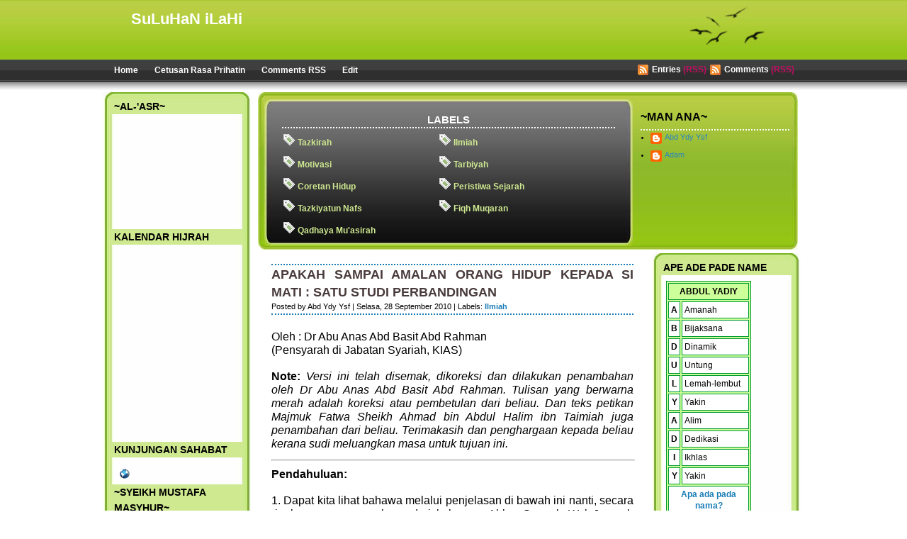

--- FILE ---
content_type: text/html; charset=UTF-8
request_url: https://ydy-i08.blogspot.com/2010/09/
body_size: 63686
content:
<!DOCTYPE html>
<html class='v2' dir='ltr' xmlns='http://www.w3.org/1999/xhtml' xmlns:b='http://www.google.com/2005/gml/b' xmlns:data='http://www.google.com/2005/gml/data' xmlns:expr='http://www.google.com/2005/gml/expr'>
<head>
<link href='https://www.blogger.com/static/v1/widgets/335934321-css_bundle_v2.css' rel='stylesheet' type='text/css'/>
<title>SuLuHaN iLaHi: September 2010</title>
<meta content='text/html; charset=UTF-8' http-equiv='Content-Type'/>
<meta content='blogger' name='generator'/>
<link href='https://ydy-i08.blogspot.com/favicon.ico' rel='icon' type='image/x-icon'/>
<link href='http://ydy-i08.blogspot.com/2010/09/' rel='canonical'/>
<link rel="alternate" type="application/atom+xml" title="SuLuHaN iLaHi - Atom" href="https://ydy-i08.blogspot.com/feeds/posts/default" />
<link rel="alternate" type="application/rss+xml" title="SuLuHaN iLaHi - RSS" href="https://ydy-i08.blogspot.com/feeds/posts/default?alt=rss" />
<link rel="service.post" type="application/atom+xml" title="SuLuHaN iLaHi - Atom" href="https://www.blogger.com/feeds/4922576771909733946/posts/default" />
<!--Can't find substitution for tag [blog.ieCssRetrofitLinks]-->
<meta content='http://ydy-i08.blogspot.com/2010/09/' property='og:url'/>
<meta content='SuLuHaN iLaHi' property='og:title'/>
<meta content='' property='og:description'/>
<style id='page-skin-1' type='text/css'><!--
/*
Theme Name: Damai
Theme URI: http://blog.eches.net/themes
Description: A brief description on the name of this theme; Damai (in Malay) can be loosely translated as tranquility. This theme was designed and built by <a href="http://blog.eches.net/">eches</a> and is licensed under a <a href="http://creativecommons.org/licenses/by-sa/3.0/">Creative Commons Attribution 3.0 License</a>. You can make any changes and use it for any purposes; just keep the footer link intact.
Blogger Converter: http://templatesbyblogger.blogspot.com
Demo URL: http://damai-templatesbyblogger.blogspot.com/
*/
/*++++++++++++++++++++++++ Global Declaration ++++++++++++++++++++++++++++++++*/
h1, h2, h3, h4, h5, h6, blockquote, form {
margin: 0;
padding: 0;
}
body {
font-family: Arial, Helvetica, Georgia, Sans-serif;
font-size: 12px;
background: #ffffff;
color: #000000;
margin-top:-30px;
}
a:link, a:visited {
text-decoration: none;
color: #2c88bc;
}
p {
padding: 10px 0 0 0;
}
/*+++++++++++++++++++++++ Top: Header and Navigation ++++++++++++++++++++++++++*/
#top {
width:100%;
height:130px;
background:url(https://blogger.googleusercontent.com/img/b/R29vZ2xl/AVvXsEgqdOl7CaZzY__RQx8-AHQ_A3rYYiYJqMKCS-e1dgcSG-YxVg0d_Ks4XE7VEBHELfo57L6QtSg_hqbXGBAT4HERXVTIHLTfRNUiiTo0awjCQvE41YU8WzVdBd-nB4m9Cxb-VGMPdMcJy1a9/s1600/header.jpg) repeat-x;
}
/*+++++++++++++++++++++++++++++++ Header ++++++++++++++++++++++++++++++++++++++*/
#header_top {
width: 1000px;
height:84px;
margin:0 auto;
}
#left_corner {
float:left;
height:66px;
width:600px;
padding:12px 0 5px 0;
}
#left_corner h1 {
color:#ffffff;
font-size:22px;
font-family:Sans-serif,Georgia,Verdana;
padding-left:15px;
text-decoration:none;
font-weight:700;
}
#left_corner h1 a {
color:#ffffff;
font-size:22px;
font-family:Sans-serif,Georgia,Verdana;
padding-left:15px;
text-decoration:none;
font-weight:700;
}
#left_corner .header1 p.description {
padding:0 0 0 15px;
color:#FFFFFF;
font-size:12px;
font-family:Sans-serif,Georgia,Verdana;
font-weight:700;
}
#right_corner {
float:right;
height:84px;
width:344px;
background:url(https://blogger.googleusercontent.com/img/b/R29vZ2xl/AVvXsEhz0XLWfzEtEsbWa6P_3vmu9Xmc6-3fMqs5up2Mp55HYZhzIg45cmlbxeur3RJ2lLQf6yeb9hs0wij3ODWk8nu_Exd3BHAwqpCGl9Ua5DQFCDSqmCiB0LotdceZUau6zaXj4ki0_O-4-03B/s1600/right_corner.jpg) no-repeat;
}
/*+++++++++++++++++++++++++++++ Top Navigation +++++++++++++++++++++++++++++++*/
#header_nav {
width:100%;
height:70px;
margin:0 auto;
background:url(https://blogger.googleusercontent.com/img/b/R29vZ2xl/AVvXsEhDKWvVx7C-8tbKJtgpO2QuX9PHpQPQ794Gp6O0wSSHvr-uWV-vpYxjmsHLo15GN7VvPxM6cKatEhKHvBVxqld14anLHFyILvrzMhQsz3lSeAHxYdn-duSwT_cbWXM6fP-mjmtGnuVVueAi/s1600/menu.jpg) repeat-x;
}
#nav {
width:995px;
margin:0 auto;
padding:0;
overflow:hidden;
height:31px;
}
#menu {
float:left;
margin:5px;
padding:3px;
width:730px;
}
#menu li {
display: inline;
list-style: none;
margin:0;
padding:0;
}
#menu ul, #menu ol {
display: inline;
list-style: none;
margin:0;
padding:0 10px 0 0;
}
#menu a, #menu a:visited {
margin:0;
padding: 3px 10px 3px 10px;
color: #FFFFFF;
font-weight: bold;
text-decoration: none;
}
#menu a:hover {
background: #80b409;
text-decoration: none;
border:1px solid #FFFFFF;
}
#subscribe {
float: right;
width:92px;
height:32px;
margin:4px 4px 3px 4px;
}
.rss {
float:right;
margin:7px 10px 5px 0px;
width:230px;
}
.rss ul {
margin: 0;
padding: 0 2px;
}
.rss li {
margin: 0 2px 0 0;
padding: 3px 0 3px 20px;
list-style: none;
font-size: 12px; color:#c40d63;
display: inline; font-weight: bold;
background: url(https://blogger.googleusercontent.com/img/b/R29vZ2xl/AVvXsEg8ei61As9GhLvGpxMEIRAWmohZEytv860HiUjKZzMLzp5CiGC12nceO76J_VE0OgUDXIP_a5XSI9zadm396QTJpPovyLitLGEXngcPI6kNA2Zj-BsBNbJPdQxWl_7j2wW3cYaGOgY9PlYl/s1600/rss.gif) no-repeat 0 3px;
}
.rss li a {
font-size: 12px; color:#fff;
}
/*+++++++++++++++++ Wrapper: Left Sidebar & Right Container +++++++++++++++++++*/
#wrapper{
margin: 0px auto 0 auto;
width: 1000px;
text-align: left;
}
/*++++++++++++++++++++++++++++ Left Sidebar +++++++++++++++++++++++++++++++++++*/
#lsidebar {
float: left;
width:210px;
padding:0px;
margin:0 0 5px 5px;
}
.top_lsidebar {
width:210px;
margin-left:5px;
height:9px;
background:url(https://blogger.googleusercontent.com/img/b/R29vZ2xl/AVvXsEhQpwUwFcActrMRnNtyTWzdLkwtNLybbjGBJ4x9vvcj0uUGdOWbMzgD3U05ZMJMrQyZpbzJix4KTBvgz0j_KDBtQoIvSks0i6JZXB-VG6vaHkeo1AHZcDeO612fUZ9B_Ey6zAWwIBpdbAXS/s1600/t_sidebar.jpg) no-repeat;
}
.bottom_lsidebar {
width:210px;
height:9px;
margin-top:-5px;
background:url(https://blogger.googleusercontent.com/img/b/R29vZ2xl/AVvXsEhcdEx-ME-mR1dS72zIXIQL4kX4JQyjCRVEwaGc-nLrDqlQLm2JylrJsrtNjQMgWD7dPjydcbMKQ0mcrPy9zxDNRYXzr8qGd5WN9Mm5EupjsHMVbcGoxlR-ZM_mq6JzVO4s4WxD0BmUD2oI/s1600/b_sidebar.jpg) no-repeat;
}
.content_lsidebar{
width:210px;
background:url(https://blogger.googleusercontent.com/img/b/R29vZ2xl/AVvXsEhsws5wmVxgvm-_L8ojcaMUEum4NGcPlvZrUM_wW72JXTszHCf9sFSdvEk0HcqHocP_G65hvnq4IEFoPv7aI45AlGXViItSohAUERf0Vlb-L6yyQiFRWcguGeYjLvZnDzI1DPTmevNGDUzy/s1600/c_sidebar.jpg) repeat-y;
}
.content_lsidebar .widget-content {margin-left:20px; width:185px;}
.content_rsidebar .widget-content {margin-left:20px; width:185px;}
.content_lsidebar a:link, .content_lsidebar a:visited {
color:#187cb6;
text-decoration:none;
font-weight:700;
}
.content_lsidebar ul{
list-style-type: none;
margin-left:-5px;
padding: 0 0 0 10px;
}
.content_lsidebar ul li{
font-size:11px;
margin-top: 3px;
line-height: 1.0em;
background:url(https://blogger.googleusercontent.com/img/b/R29vZ2xl/AVvXsEjsQGq0QuSn_Zj-Z7hv1LPU7nGIJ_q67BJSFjzj-T3whTF5ypODiLdHoy5yRLpea66SZrnc5vpPNGoLfOAYPGNobZ1jPYCmo8776oDksgiZWZ0ktOos15IuoC_j_xviC3MlIZdFqBVHzrcH/s1600/c.gif) no-repeat;
padding-left:12px;
}
.content_lsidebar h2{
font-family: Arial,Verdana,Georgia, Sans-serif;
padding-left:6px;
margin-left:10px;
margin-bottom:8px;
font-size: 14px;
line-height:1.6em;
text-transform:uppercase;
width:182px;
background:#cfe990;
margin-top:-30px;
}
.content_lsidebar ul ul li{
font-size:11px;
margin-top: 3px;
line-height: 1.0em;
background:url(https://blogger.googleusercontent.com/img/b/R29vZ2xl/AVvXsEjsQGq0QuSn_Zj-Z7hv1LPU7nGIJ_q67BJSFjzj-T3whTF5ypODiLdHoy5yRLpea66SZrnc5vpPNGoLfOAYPGNobZ1jPYCmo8776oDksgiZWZ0ktOos15IuoC_j_xviC3MlIZdFqBVHzrcH/s1600/c.gif) no-repeat;
padding-left:12px;
}
.content_lsidebar ul ul ul li {
line-height: 9px;
text-decoration:none;
background-image:none;
padding-left:0;
}
.content_lsidebar ul ul ul {
margin-top: 9px;
line-height: 11px;
text-decoration:none;
background-image:none;
}
/*+++++++++++++ Right Container: Posts, Right Sidebar & TopBox +++++++++++++++*/
#container_right {
float: right;
width: 776px;
}
#inner_container{
float: left;
margin-top:10px;
width: 548px;
text-align:justify;
}
/*++++++++++++++++++++++++++++++++ Posts +++++++++++++++++++++++++++++++++++++*/
.post{
padding: 10px 3px 10px 4px;
}
.post h2{
font-family: Arial, Georgia, Sans-serif;
font-size: 18px;
text-transform:uppercase;
padding-top:1px;
border-top:2px dotted #187cb6;
}
.post h2 a:link, .post h2 a:visited {
text-decoration:none;
color:#493b3b;
}
.postdata {
border-bottom:2px dotted #187cb6;
padding-bottom:2px;
font-size:11px;
}
.postdata a:link,.postdata a:visited {
color:#187cb6;
font-size:11px;
text-decoration:none;
font-weight:700;
}
.entry{
line-height: 18px;
}
p.postmetadata {
margin: 10px 0 0 0;
}
/*++++++++++++++++++++++++++++ Right Sidebar +++++++++++++++++++++++++++++++++*/
#rsidebar{
float: right;
width:220px;
margin:-5px 0 5px 6px;
}
#rsidebar1{
float: right;
width:220px;
margin:0 0 5px 6px;
}
.top_rsidebar {
width:210px;height:9px;
margin-top:5px;
background:url(https://blogger.googleusercontent.com/img/b/R29vZ2xl/AVvXsEhQpwUwFcActrMRnNtyTWzdLkwtNLybbjGBJ4x9vvcj0uUGdOWbMzgD3U05ZMJMrQyZpbzJix4KTBvgz0j_KDBtQoIvSks0i6JZXB-VG6vaHkeo1AHZcDeO612fUZ9B_Ey6zAWwIBpdbAXS/s1600/t_sidebar.jpg) no-repeat;
}
.bottom_rsidebar {
width:210px;height:9px;
background:url(https://blogger.googleusercontent.com/img/b/R29vZ2xl/AVvXsEhcdEx-ME-mR1dS72zIXIQL4kX4JQyjCRVEwaGc-nLrDqlQLm2JylrJsrtNjQMgWD7dPjydcbMKQ0mcrPy9zxDNRYXzr8qGd5WN9Mm5EupjsHMVbcGoxlR-ZM_mq6JzVO4s4WxD0BmUD2oI/s1600/b_sidebar.jpg) no-repeat;
}
.content_rsidebar {
width:220px;
background:url(https://blogger.googleusercontent.com/img/b/R29vZ2xl/AVvXsEhsws5wmVxgvm-_L8ojcaMUEum4NGcPlvZrUM_wW72JXTszHCf9sFSdvEk0HcqHocP_G65hvnq4IEFoPv7aI45AlGXViItSohAUERf0Vlb-L6yyQiFRWcguGeYjLvZnDzI1DPTmevNGDUzy/s1600/c_sidebar.jpg) repeat-y;
}
.content_rsidebar a:link, .content_rsidebar a:visited {
color:#187cb6;
text-decoration:none;
font-weight:700;
}
.content_rsidebar ul{
list-style-type: none;
margin-left: -5px;
padding: 0 10px;
}
.content_rsidebar ul li{
font-size:11px;
margin-top: 3px;
line-height: 1.0em;
background:url(https://blogger.googleusercontent.com/img/b/R29vZ2xl/AVvXsEjsQGq0QuSn_Zj-Z7hv1LPU7nGIJ_q67BJSFjzj-T3whTF5ypODiLdHoy5yRLpea66SZrnc5vpPNGoLfOAYPGNobZ1jPYCmo8776oDksgiZWZ0ktOos15IuoC_j_xviC3MlIZdFqBVHzrcH/s1600/c.gif) no-repeat 0 0;
padding-left:12px;
}
.content_rsidebar h2{
padding-left:6px;
margin-left:10px;
margin-bottom:8px;
font-family: Arial,Verdana,Georgia, Sans-serif;
font-size: 14px;
width:182px;
line-height:1.6em;
text-transform:uppercase;
background:#cfe990;
margin-top:-30px;
}
.content_rsidebar ul ul li{
font-size:11px;
margin-top: 3px;
line-height: 1.0em;
background:url(https://blogger.googleusercontent.com/img/b/R29vZ2xl/AVvXsEjsQGq0QuSn_Zj-Z7hv1LPU7nGIJ_q67BJSFjzj-T3whTF5ypODiLdHoy5yRLpea66SZrnc5vpPNGoLfOAYPGNobZ1jPYCmo8776oDksgiZWZ0ktOos15IuoC_j_xviC3MlIZdFqBVHzrcH/s1600/c.gif) no-repeat 0 0;
padding-left:12px;
}
.content_rsidebar ul ul ul li {
line-height: 9px;
text-decoration:none;
background-image:none;
padding-left:0;
}
.content_rsidebar ul ul ul {
margin-top: 9px;
line-height: 11px;
text-decoration:none;
background-image:none;
}
.metadata_center {
height:18px;
width:530px;
margin:0 auto;
padding: 2px 0 0 3px;
background:#cbe488;
border:2px solid #85aa43;
}
.metadata_center a:link, a:visited {
text-decoration:none;
color:#0000ee;
}
/*+++++++++++++++ TopBox: Recent Posts, About Me and Search +++++++++++++++++++*/
#topbox {
width:770px;
margin:0;
padding:0;
}
#topbox_left {
float:left;
width:9px;
height:222px;
background:url(https://blogger.googleusercontent.com/img/b/R29vZ2xl/AVvXsEgyPCvL68gm4R4W4k_3dvEMUTuY_Yn36pmWsotwxRLPlTttud-qnV3aDT6KtePlTYkKz-1WsCYc2yJKsXF4O6Irp8eOafjimYRtum1WxlFa5-nwBh0cGZ34Zmwd1SGYU_DAzCGpy4hVk2Ne/s1600/hleft.jpg) no-repeat;
}
#topbox_center {
float:left;
width:744px;height:222px;
background:url(https://blogger.googleusercontent.com/img/b/R29vZ2xl/AVvXsEivTbg7bvP0l6gEnnZmPgLSrtuN5Y2f3txzOTQEOYzzjwA44SzcaQLA8Ol7cPg-TLl7ER8hsAEVwZ7ntwYljB7lOcAGS32vI-4QCYUeSM2cDTefd66ennm7TLh9jpptDVERvg3UzAciFjW9/s1600/hcenter.jpg) repeat-x;
}
#topbox_right {
float:left;
width:9px;height:222px;
background:url(https://blogger.googleusercontent.com/img/b/R29vZ2xl/AVvXsEhbETbcgPmgzfUei8w3_QQY8GLgRnNHmbEbcGOvJIzQE16a4UwG2MIEtmymlxhPhv1wKuyJp6EDk9szdQKOoHBo2pa4j6sIQjo7ZzuWXqrytIJIUuEyK91by0C3bkdtrLxw2kzoUwtEQAVC/s1600/hright.jpg) no-repeat;
}
/*++++++++++++++++++++++++ Recent Posts: Structure ++++++++++++++++++++++++++++*/
#recent_post {
margin:10px 0 7px 0px;
float:left;
height:207px;
background:url(https://blogger.googleusercontent.com/img/b/R29vZ2xl/AVvXsEgzj1YByRLlk3_St_xzq5B3mPD1qX6CFrQEoSzWQzkDgx0GyLrWLjAorkHKQVU4skiQcizGM4atLSNltqnqLa5GYRj1LKpJbQVgWO5l-GpaNjoMSP5HwwDyFqocQCxk6zKbmtEZyFgJvXej/s1600/bcenter.jpg) repeat-x;
}
#recent_left {
float:left;
width:10px;
height:207px;
background:url(https://blogger.googleusercontent.com/img/b/R29vZ2xl/AVvXsEi-r5v3E2_AY34OXpf5XSO2sbPvSPEQNIRJbwxB-NMjZCNWZ2E_gS-3Z2TuXd78dPkAFZLkJlnlx_JDGafru-Wq-2lz1MCyDT7vLOKzuSFnKOafrT-DPqhc8fgZkWDEVTm_1TbYGuj3t5aB/s1600/bleft.jpg) no-repeat;
}
#recent_center {
float:left;
width:470px;
height:207px;
background:url(https://blogger.googleusercontent.com/img/b/R29vZ2xl/AVvXsEgzj1YByRLlk3_St_xzq5B3mPD1qX6CFrQEoSzWQzkDgx0GyLrWLjAorkHKQVU4skiQcizGM4atLSNltqnqLa5GYRj1LKpJbQVgWO5l-GpaNjoMSP5HwwDyFqocQCxk6zKbmtEZyFgJvXej/s1600/bcenter.jpg) repeat-x;
}
#recent_center .widget-content {    overflow:hidden;
height:155px;
width:470px;
font-weight:700; }
#recent_center .widget-content a:link, #recent_content a:visited {
font-size:12px;
font-family:Arial,Verdana;
color:#cfe990;
text-decoration:none;
}
#recent_right {
float:left;
width:10px;
height:207px;
background:url(https://blogger.googleusercontent.com/img/b/R29vZ2xl/AVvXsEigulFChMdvYD6DkaKbMm6uQwO2mhx7raowwkfjHdQAfI_yIuuPN_cr9uuhW3fV9DCtAapDLxcfRqleUO95mv7XZNzl637bwAMHLyy0x0SwjTQ2dixOcBLJVbeUKZdLmY47dgm-rAd76aUX/s1600/bright.jpg) no-repeat;
}
/*+++++++++++++++++++++++++ Recent Posts: Content +++++++++++++++++++++++++++++*/
#recent_center h2 {
font-size:15px;
font-family:Arial,Verdana;
color:#ffffff;
font-weight:800;
padding:8px 0 0 0;
text-align:center;
margin-top:-20px;
text-transform:uppercase;
border-bottom:2px dotted #FFFFFF;
}
#recent_content {
overflow:hidden;
height:155px;
font-weight:700;
}
#recent_content a:link, #recent_content a:visited {
font-size:12px;
font-family:Arial,Verdana;
color:#cfe990;
text-decoration:none;
}
#recent_center .widget-content a:hover {
font-size:12px;
font-family:Arial,Verdana;
color:#95ce0c;
}
#recent_center .widget-content ul {
list-style: none;
margin: 0;
padding: 5px 0 0 2px;
float:left;
}
#recent_center .widget-content li {
background:url(https://blogger.googleusercontent.com/img/b/R29vZ2xl/AVvXsEhu7tSUWjbW57k9rasrHfOJgUj5lV4uAWcAcBcpuRntLE3KLbs16Yf0m58mlC2tg2nTjJwKmrxO0C5_uvNneAm-q-YHKHAbTX0C45aEJ3VGI-vWErvA-WpqH0yiku9NuwApB0KgWZLxn3VU/s1600/tag_green.gif) no-repeat 0 3px;
list-style:none;
line-height:25px;
padding-left:20px;
float:left;
width:200px;
overflow:hidden;
}
/*++++++++++++++++++++++++++++++++ About Me ++++++++++++++++++++++++++++++++++*/
#aboutme {
float:right;
margin:10px auto 0;
padding:3px;
font-family:Arial;
color:#000;
height:200px;
width:210px;
text-align:justify;
line-height:1.3em;
font-size:11px;
overflow:hidden;
}
#aboutme p{
padding-top:5px;
}
#aboutme h2 {
font-size:16px;
color:#000;
margin-top:-22px;
border-bottom:2px dotted #fff;
padding:3px 5px 6px 0;
text-transform:uppercase;
}
/*+++++++++++++++++++++++++++++++++ Search +++++++++++++++++++++++++++++++++++*/
#search {
height:20px;
float:right;
margin:8px 4px 0 0;
}
#search #s {
font-size:8pt;
width:230px;
padding-left:3px;
font-family:Arial;
height:16px;
}
input#s {
color:#000;
border:3px solid #c5d864;
background:#fcfcfc;
}
/*++++++++++++++++++++++++++++++++ Footer +++++++++++++++++++++++++++++++++++++*/
#footer{
clear: both;
width: 100%;
text-align:center;
padding: 10px 0 8px 0;
background:url(https://blogger.googleusercontent.com/img/b/R29vZ2xl/AVvXsEgKwo2VRTMRAEa28cLrsZc35fGJiIy3OuQ0v8ugTNp5YoBOXonzH_hSnC5bRJC9uPxuoKVBdIAdOKqOwe2iC-SRGuEilXYY8Epdax6ApR_GOwv6Sz2JkfMxkDHOJPhDWQ6b-cIuInJkf2vw/s1600/footer.jpg) repeat-x;
}
#footer p{
font-size:11px;
padding:3px 3px;
margin:2px 5px 0 5px;
background:url(https://blogger.googleusercontent.com/img/b/R29vZ2xl/AVvXsEiiNRxXsyW9FxwBHe9uaLUq3my4s6ZQ0DHEbXk-5URoga_5PO4tKnChmuKaR3y4arwY1ce3yX-sWGeJ8Tq6cS9-qMbECtn-2gBibJGRg8sCbWkk5uN36o0Sy9WJ2WlP0CIUJrVE5_pK5B9L/s1600/damai_footer.jpg) no-repeat 35% 0;
}
#footer p a:link,#footer p a:visited {
color:#f7f9f3;
font-weight:700;
}
/*+++++++++++++++++++++++++++++++ Blockquote +++++++++++++++++++++++++++++++++*/
blockquote {
margin:5px 0;
padding:4px 7px 10px 7px;
font-size:11px;
color:#52525b;
background: #e4f7b5;
border:1px dashed #79b32b;
}
blockquote blockquote {
margin:5px 10px;
padding:4px 7px 10px 7px;
font-size:11px;
color:#52525b;
background: #e4f7b5;
border:1px dashed #79b32b;
}
.recentclass {width:100px;}
#navbar-iframe {display:none;}

--></style>
<link href='https://www.blogger.com/dyn-css/authorization.css?targetBlogID=4922576771909733946&amp;zx=0e780778-e887-4337-8199-1c076da94873' media='none' onload='if(media!=&#39;all&#39;)media=&#39;all&#39;' rel='stylesheet'/><noscript><link href='https://www.blogger.com/dyn-css/authorization.css?targetBlogID=4922576771909733946&amp;zx=0e780778-e887-4337-8199-1c076da94873' rel='stylesheet'/></noscript>
<meta name='google-adsense-platform-account' content='ca-host-pub-1556223355139109'/>
<meta name='google-adsense-platform-domain' content='blogspot.com'/>

</head>
<body>
<div class='navbar section' id='navbar'><div class='widget Navbar' data-version='1' id='Navbar1'><script type="text/javascript">
    function setAttributeOnload(object, attribute, val) {
      if(window.addEventListener) {
        window.addEventListener('load',
          function(){ object[attribute] = val; }, false);
      } else {
        window.attachEvent('onload', function(){ object[attribute] = val; });
      }
    }
  </script>
<div id="navbar-iframe-container"></div>
<script type="text/javascript" src="https://apis.google.com/js/platform.js"></script>
<script type="text/javascript">
      gapi.load("gapi.iframes:gapi.iframes.style.bubble", function() {
        if (gapi.iframes && gapi.iframes.getContext) {
          gapi.iframes.getContext().openChild({
              url: 'https://www.blogger.com/navbar/4922576771909733946?origin\x3dhttps://ydy-i08.blogspot.com',
              where: document.getElementById("navbar-iframe-container"),
              id: "navbar-iframe"
          });
        }
      });
    </script><script type="text/javascript">
(function() {
var script = document.createElement('script');
script.type = 'text/javascript';
script.src = '//pagead2.googlesyndication.com/pagead/js/google_top_exp.js';
var head = document.getElementsByTagName('head')[0];
if (head) {
head.appendChild(script);
}})();
</script>
</div></div>
<div id='top'>
<div id='header_top'>
<div id='left_corner'>
<div class='header1 section' id='header1'><div class='widget Header' data-version='1' id='Header1'>
<div id='header-inner'>
<div class='titlewrapper'>
<h1 class='title'>
<a href='https://ydy-i08.blogspot.com/'>SuLuHaN iLaHi</a>
</h1>
</div>
<div class='descriptionwrapper'>
<p class='description'><span>
</span></p>
</div>
</div>
</div></div>
</div>
<div id='right_corner'>
</div>
</div><!-- header -->
<div id='header_nav'>
<div id='nav'>
<div id='menu'>
<ul>
<li class='current'><a href='https://ydy-i08.blogspot.com/'>Home</a></li>
<li><a href='https://ydy-i08.blogspot.com/feeds/posts/default'>Cetusan Rasa Prihatin</a></li>
<li><a href='https://ydy-i08.blogspot.com/feeds/comments/default'>Comments RSS</a></li>
<li><a href='#'>Edit</a></li>
</ul>
</div>
<div class='rss'>
<ul>
<li><a href='https://ydy-i08.blogspot.com/feeds/posts/default'>Entries</a> (RSS)</li>
<li><a href='https://ydy-i08.blogspot.com/feeds/comments/default'>Comments</a> (RSS)</li>
</ul>
</div>
</div><!-- nav -->
</div><!-- header_nav -->
</div><!-- top -->
<div id='wrapper'>
<div id='container_right'>
<!-- TopBox : START -->
<div id='topbox'>
<div id='topbox_left'>
</div>
<div id='topbox_center'><!-- topbox_center -->
<div id='recent_post'>
<div id='recent_left'>
</div>
<div class='recentclass section' id='recent_center'><div class='widget Label' data-version='1' id='Label1'>
<h2>Labels</h2>
<div class='widget-content list-label-widget-content'>
<ul>
<li>
<a dir='ltr' href='https://ydy-i08.blogspot.com/search/label/Tazkirah'>Tazkirah</a>
</li>
<li>
<a dir='ltr' href='https://ydy-i08.blogspot.com/search/label/Ilmiah'>Ilmiah</a>
</li>
<li>
<a dir='ltr' href='https://ydy-i08.blogspot.com/search/label/Motivasi'>Motivasi</a>
</li>
<li>
<a dir='ltr' href='https://ydy-i08.blogspot.com/search/label/Tarbiyah'>Tarbiyah</a>
</li>
<li>
<a dir='ltr' href='https://ydy-i08.blogspot.com/search/label/Coretan%20Hidup'>Coretan Hidup</a>
</li>
<li>
<a dir='ltr' href='https://ydy-i08.blogspot.com/search/label/Peristiwa%20Sejarah'>Peristiwa Sejarah</a>
</li>
<li>
<a dir='ltr' href='https://ydy-i08.blogspot.com/search/label/Tazkiyatun%20Nafs'>Tazkiyatun Nafs</a>
</li>
<li>
<a dir='ltr' href='https://ydy-i08.blogspot.com/search/label/Fiqh%20Muqaran'>Fiqh Muqaran</a>
</li>
<li>
<a dir='ltr' href='https://ydy-i08.blogspot.com/search/label/Qadhaya%20Mu%27asirah'>Qadhaya Mu&#39;asirah</a>
</li>
</ul>
<div class='clear'></div>
</div>
</div></div>
<div id='recent_right'>
</div>
</div>
<div class='recentclass1 section' id='aboutme'><div class='widget Profile' data-version='1' id='Profile2'>
<h2>~Man Ana~</h2>
<div class='widget-content'>
<ul>
<li><a class='profile-name-link g-profile' href='https://www.blogger.com/profile/06369593835204654979' style='background-image: url(//www.blogger.com/img/logo-16.png);'>Abd Ydy Ysf</a></li>
<li><a class='profile-name-link g-profile' href='https://www.blogger.com/profile/03142523518992294048' style='background-image: url(//www.blogger.com/img/logo-16.png);'>Adam</a></li>
</ul>
<div class='clear'></div>
</div>
</div></div>
</div><!-- topbox_center -->
<div id='topbox_right'>
</div>
</div>
<!-- TopBox : END -->
<div id='inner_container'>
<div class='main1 section' id='main1'><div class='widget Blog' data-version='1' id='Blog2'>
<div class='blog-posts hfeed'>
<!--Can't find substitution for tag [defaultAdStart]-->

        <div class="date-outer">
      

        <div class="date-posts">
      
<div class='post-outer'>
<div class='post hentry uncustomized-post-template'>
<a name='3349539366334622195'></a>
<h2 class='post-title entry-title'>
<a href='https://ydy-i08.blogspot.com/2010/09/apakah-sampai-amalan-orang-hidup-kepada.html'>Apakah Sampai Amalan Orang Hidup Kepada Si Mati : Satu Studi Perbandingan</a>
</h2>
<div class='postdata'>
<span class='post-author vcard'>
Posted by
<span class='fn'>Abd Ydy Ysf</span>
</span> |       
<span>Selasa, 28 September 2010</span>
 | 
<span class='post-labels'>
Labels:
<a href='https://ydy-i08.blogspot.com/search/label/Ilmiah' rel='tag'>Ilmiah</a>
</span>
</div>
<div class='post-header'>
<div class='post-header-line-1'></div>
</div>
<div class='entry'><p>
<span style="font-size:130%;">Oleh : Dr Abu Anas Abd Basit Abd Rahman</span><br /><span style="font-size:130%;">(Pensyarah di Jabatan Syariah, KIAS)</span><br /><br /><span style="font-size:130%;"><b>Note:</b> </span><span style="font-size:130%;"><i><span style="">Versi ini telah disemak, dikoreksi dan dilakukan penambahan oleh Dr Abu Anas Abd Basit Abd Rahman. Tulisan yang berwarna merah adalah koreksi atau pembetulan dari beliau. Dan teks petikan Majmuk Fatwa Sheikh Ahmad bin Abdul Halim ibn Taimiah juga penambahan dari beliau. Terimakasih dan penghargaan kepada beliau kerana sudi meluangkan masa untuk tujuan ini.</span></i></span>  <div class="MsoNormal"  style="margin-bottom: 0.0001pt; text-align: center; line-height: normal;font-family:verdana;" align="center"><span style="font-size:130%;">  <hr align="center" width="100%" size="2">  </span></div>    <span style="font-size:130%;"><b>Pendahuluan:</b></span><br /><br /><span style="font-size:130%;">1. Dapat kita lihat bahawa melalui penjelasan di bawah ini nanti, secara ringkasnya, semua ulama dari kalangan Ahlus Sunnah Wal Jamaah bersetuju bahawa amalan orang hidup sampai kepada orang mati (si mati). Cuma terdapat beberapa perbedaaan kecil yg berlaku. Umpamanya, Malik dan al-Syafi'i mengatakan bahawa ibadah badaniyah seperti sembahyang dan puasa tidak sampai. Namun, di kalangan Syafi'iyah mutaakhir mengatakan amalan berkenaan sampai.</span><span style="font-size:130%;"><br /><br />2. Untuk perhatian pembaca, perbahasan berkaitan tajuk ini hanya di sekitar samada sampai atau tidak pahala amalan orang hidup untuk si mati. Artikel ini samasekali tidak membahaskan kaifiat atau tatacara atau bagaimana cara untuk menyampaikan pahala itu kepada si mati. Contohnya, artikel ini tidak membahas boleh atau tidak amalan tahlilan, upacara mengirim arwah, yasinan dan sebagainya yang diamalkan oleh masyarakat kita.</span><span style="font-size:130%;"><br /><br />3. Ini bermakna, sampai atau tidaknya amalan orang kepada si mati adalah satu perkara dan manakala tata cara untuk menyampaikannya seperti yasinan, tahlilan dan sebagainya adalah satu hal yang lain pula.</span><span style="font-size:130%;"><br /><br />4. Bila seseorang itu berpegang dengan pendapat bahawa pahala sampai kepada si mati, tidak bermakna beliau membolehkan amalan seperti upacara kirim arwah, yasinan dan tahlilan.</span><span style="font-size:130%;"><br /><br />5. Boleh atau tidaknya amalan berkenaan memerlukan satu perbahasan lain yang panjang lebar.</span>  <div class="MsoNormal"  style="margin-bottom: 0.0001pt; text-align: center; line-height: normal;font-family:verdana;" align="center"><span style="font-size:130%;">  <hr align="center" width="100%" size="2"></span><b>Berikut ini adalah petikan yang kami ringkaskan dari kitab Syarah Aqidah al-Thahawiyah:</b><b><br /><br />(1) Apakah sampai amalan org hidup kepada si mati? </b><br /><br />Seluruh ahlus sunnah wal jamaah telah bersepakat mengatakan bahawa si mati dapat manfaat dari usaha orang hidup melalui dua perkara:<br /><br /><div style="text-align: left;">1. Sebab2 yg dilakukan oleh si mati ketika hidupnya.<br /><br />2. Doa kaum muslimin, istighfar mereka kepada si mati, sedekah dan haji. Cuma, haji mereka memperselisihkannya, apakah sampai manfaatnya kepada si mati ataupun tidak?<br /><br />Dalam hal ini, Muhamad bin al-Hasan menolak sampainya manfaat dari haji. Beliau mengatakan: "Hanyasanya, sampai kepada si mati pahala sedekah. Manakala pahala haji adalah kepada orang yang mengerjakannya.&#8221;<br /><br />Manakala para ulama lain pada umumnya mengatakan bahawa pahala haji dapat kepada mereka yg dihajikan. Dan, inilah pendapat yg sahih.<br /><br /><div style="text-align: center;"><b>(2) Bagaimana dengan ibadah badaniyah? Apakah sampai?</b><br /><div style="text-align: left;"><br />Ibadah badaniyah pula seperti puasa, sembahyang, bacaan al-Quran dan zikir, terdapat beberapa pendapat:<b><br /><br />Golongan 1:</b> Abu Hanifah, Ahmad dan jumhur ulama salaf mengatakan bahawa ia sampai kepada si mati.<b><br /><br />Golongan 2:</b> Pendapat masyhur mazhab Syafi'i dan Malik mengatakan tidak sampai kepada si mati.<b><br /><br />Golongan 3:</b> Ahli bid'ah dari kalangan ahli kalam mengatakan tidak satu apapun yg dapat sampai kepada si mati, samada doa kaum muslimin atau selainnya. Pendapat mereka ini dapat ditolak dengan al-Quran dan al-Hadis.<b><br /><br /></b><div style="text-align: center;"><b>(3) Dalil </b><br /><div style="text-align: left;"><br />Dalil di sekitar golongan yang mengatakan bahawa si mati memperoleh manfaat dari amalan orang hidup:<b><br /><br />a. Mendapat manfaat tanpa sebab2 yg dibuat olehnya semasa hidup: </b><br /><br />1. Firman Allah Taala: (Al-Hasyr: 10) <i><br />"dan orang-orang (Islam) Yang datang kemudian daripada mereka (berdoa dengan) berkata: "Wahai Tuhan kami! ampunkanlah dosa Kami dan dosa saudara-saudara Kami Yang mendahului Kami Dalam iman, dan janganlah Engkau jadikan Dalam hati perasaan hasad dengki dan dendam terhadap orang-orang Yang beriman. Wahai Tuhan kami! Sesungguhnya Engkau amat melimpah belas kasihan dan RahmatMu".</i><br /><br />Dalam ayat ini menunjukkan si mati memperoleh manfaat dari istighfar orang hidup.<br /><br />2. Terdapat nash-nash yg telah diijmak-kan oleh muslimin bahawa si mati memperoleh manfaat dari doa kaum muslimin di dalam sembahyang jenazah. Begitu juga doa selepas si mati di tanam. Antaranya ialah hadis Abu Daud dari hadis Usman bin Affan r.a., katanya adalah Nabi s.a.w. apabila selesai menanam mayat, baginda s.a.w. berdiri di situ dan bersabda: <i>"Pohonlah keampunan untuk saudaramu. Kamu pohonlah ketetapan kepadanya. Maka sesunggunhya dia sekarang sedang disoal."</i><br /><br />Ini termasuklah doa ketika menziarahi kubur sebagaimana yg termaktub di dalam sahih muslim samada dari hari Buraidah bin <span style="color:red;">al-Husaib</span> ataupun dari hadis Aisyah r.a.<b><br /><br />b. Dalil yg mengatakan bahawa pahala bersedekah sampai kepada si mati</b> ada disebutkan di dalam sahihain (Bukahri &amp; Muslim). Dari Abdillah bin Abbas r.a., bahawa Sa'd bin Ubadah kematian ibunya ketika ketiadaannya, lalu dia pergi kepada Rasulullah s.a.w. dan berkata: "Wahai Rasulullah s.a.w. sesungguhnya ibuku telah mati ketika aku tiada, apakah dia mendapat manfaat jika aku bersedekah? Baginda s.a.w. menjawab: Ya. (HR Bukhari)<b><br /><br />c. Mengenai sampainya pahala berpuasa kepada si mati</b> ada disebutkan di dalam sahihain daripada Aisyah r.a., bahawa Rasulullah s.a.w. telah bersabda: "Barangsiapa yang mati dan masih ada puasa yg belum dikerjakan, maka hendaklah ia dipuasakan (dibayar) oleh walinya."<br /><br />Namun dalam hal ini, Abu Hanifah mengatakan puasa berkenaan hendaklah digantikan/diqadho' dengan memberi makan kepada fakir miskin bukan dengan berpuasa.<b><br /><br />d. Dalil sampainya pahala haji</b>, terdapat di dalam sahih Bukhari daripada Ibnu Abbas r.a.: Bahawa seorang perempuan Juhainah telah menemui Nabi s.a.w., katanya: "Wahai Rasulullah s.a.w. sesungguhnya ibuku telah bernazar utk menunaikan haji, tetapi tidak dapat menunaikannya hinggalah dia mati. Apakah aku perlu menunaikan haji utknya?" Nabi s.a.w bersabda: "Kerjakanlah haji untuknya, apakah engkau tidak melihat jika ibumu mempunyai hutang? Bukankah engakau yg perlu membayarnya? Bayarlah hutang Allah, maka hutang Allah itu lebih berhak ditunaikan." (Lihat: Syarah Aqidah al-Thahawiyah, hal. 449-455 <span style="color:red;">dan Ar-Ruh, karangan Ibn Al-Qayyim ms: 190 masalah: 16)</span><span style="color:red;"><br /><br />Inilah pandangan Sheikh Ahmad bin Abdul Halim ibn Taimiah, lihat: Majmu&#8217; Fatwa Jilid 24/306-313.</span> (Lihat teks fatwanya di akhir artikel ini)<br /></div></div></div></div></div></div>  <div class="MsoNormal"  style="margin-bottom: 0.0001pt; text-align: center; line-height: normal;font-family:verdana;" align="center"><span style="font-size:130%;">  <hr align="center" width="100%" size="2"></span><span style="font-size:130%;"><b><span style="">Kenapa Tidak Sampai?</span></b></span><br /><div style="text-align: left;"><br />Alasan pendapat masyhur mazhab Syafi'i dan Malik yang mengatakan tidak sampai ibadah badaniyah kepada si mati ialah:<br /><br />1. Dapat lihat bahawa semasa hidup amalan-amalan berkenaan tidak boleh digantikan dan dikerjakan oleh orang lain. Dan, siapa yang mengerjakannya, maka dialah yang akan memperolehi pahalanya. Pahala dari amalan berkenaan tidak dapat bermanfaat kepada orang lain.<span style="font-size:130%;"><br /><br />2. Hadis mauquf dengan sanad sahih dari Ibnu Abbas, katanya: "Tidak boleh bersembahyang seseorang untuk seorang yang lain, tidak boleh berpuasa untuk seorang yang lain....." (HR Al-Nasa'i) </span></div></div>    <div class="MsoNormal"  style="margin-bottom: 0.0001pt; text-align: center; line-height: normal;font-family:verdana;" align="center"><span style="font-size:130%;">  <hr align="center" width="100%" size="2"></span><span style="font-size:130%;"><b><span style="">Petikan Dari Raddul Muhtar: Sampai Atau Tidak</span></b></span><br /><br /><div style="text-align: left;">Menurut yg tercatat di dalam kitab Raddul <span style="color:red;">Muhtar</span> oleh Ibnu Abidiin:<br /><br />Di dalamnya menyebutkan bahawa seseorang itu boleh menyedekahkan pahala amalannya kepada org lain spt sembahyang, puasa, sedekah dan lainnya.<br /><br />Menurutnya lagi, inilah pegangan mazhab Ahlus Sunnah Wal Jamaah. Cuma Malik dan yg masyhur dari al-Syafi&#8217;i berpendapat bahawa ibadah badaniyah tidak sampai pahalanya kepada si mati, seperti sembahyang dan bacaan al-Quran.<br /><br />Walaupun begitu, ulama-ulama mutaakhirin dari mazhab syafi&#8217;I (Syafi&#8217;iyah) mengatakan bahawa pahala ibadah badaniyah sampai kepada si mati dengan beberapa perincian.<span style="font-size:130%;"><br /><br />Golongan muktazilah pula menyalahi pendapat Ahlus Sunnah dalam semua keadaan, baik ibadah badaniyah atau lainnya. Ia bermaksud tidak sampai pahala dari amalan orang hidup kepada si mati. (Raddul Muhtar versi Internet, lihat di: http://feqh.al-islam.com/Feqh/) </span></div></div>    <div class="MsoNormal"  style="margin-bottom: 0.0001pt; text-align: center; line-height: normal;font-family:verdana;" align="center"><span style="font-size:130%;">  <hr align="center" width="100%" size="2"></span><span style="font-size:130%;"><b><span style="">Pelbagai Masalah Sekitar Manfaat Amalan Hidup Untuk Si Mati</span></b></span><br /><br /><div style="text-align: left;">Berikut ini adalah petikan dari al-Feqh al-Islami Wa Adillatuh yg saya ringkaskan. Dan pengarang kitab ini Dr. Wahbah al-Zuhaili telah memetik dari pelbagai kitab mazhab seperti al-Durr al-Mukhtar, Fathul Qadir, Syarah al-Risalah, Syarah al-Kabir, Mughni al-Muhtaj, al-Mughni, Kasyaaf al-Qina' dan al-Muhazab:<br /><br />Para fuqahak telah bersepakat (ijmak) mengatakan bahawa orang mati memperoleh manfaat dari doa, istighfar orang hidup, sedekahnya dan ibadah badaniyah maliyah seperti haji. Dalilnya adalah firman Allah (Al-Hasyr: 10) dan (Al-Mukmin: 55)<br /><br />Juga hadis Rasulullah s.a.w.:<br />Seorang lelaki bertanya: Wahai Rasulullah s.a.w., sesungguhnya ibuku telah mati, apakah dia mendapat manfaat jika aku bersedekah? Baginda s.a.w. menjawab: Ya. (HR Abu Daud, dari Sa'd bin Ubadah)<br /><br />Juga Hadis ini:<br />Seorang perempuan telah bertanya Rasulullah s.a.w.: "Wahai Rasulullah s.a.w., sesungguhnya Allah Taala telah memfardukan haji ketika ayahku telah tua, dia tidak mampu untuk menghadapi perjalanan. Apakah aku boleh mengerjakan haji untuknya?" Baginda s.a.w. menjawab: "Jika ayahmu berhutang, apakah engkau boleh menjelaskannya bagi pihaknya?"<br /><br />Perempuan itu menjawab:<br />"Ya." Baginda bersabda: "Maka hutang terhadap Allah lebih berhak dijelaskan." (HR Ahmad &amp; al-Nasa'i dari Abdullah bin al-Zubair).<br /><br />Hadis ini juga:<br />Rasulullah s.a.w. telah berkata kepada orang yang bertanya: "Sesungguhnya ibuku telah mati dan masih ada puasa selama sebulan, apakah aku boleh berpuasa untuknya?" Baginda menjawab: "Ya".<br /><br />Ibnu Qudamah berkata, semua hadis-hadis di atas itu bertaraf sahih. Ia menjadi dalil bahawa si mati mendapat manfaat terhadap semua bentuk ketaatan dari orang hidup.<br /><br />Sementara itu, di kalangan para ulama berselisih pendapat mengenai apakah ibadah badaniyah sampai ataupun tidak kepada orang lain? Ibadah badaniyah ialah seperti sembahyang, puasa dan bacaan al-Quran.<br /><br />Dalam masalah ini, mereka terbahagi kepada dua golongan:<b><br /><br />Golongan 1:</b> Hanafiah, Hanabilah, mutaakhir dari Syafi'iyah dan Malikiyah. Pahala bacaan sampai kepada si mati jika dibaca di hadapannya, atau doa untuk si mati selepas bacaan itu, sekalipun tidak di hadapannya. Kerana tempat bacaan diturunkan rahmat dan berkat, dan doa selepasnya adalah sebagai harapan agar diterima bacaan itu.<b><br /><br />Golongan 2:</b> Mutaqadim (terdahulu) dari kalangan Maliki dan Syafi'iyah (pendapat masyhur), tidak sampai pahala. Namun golongan mutaakhir dari dua mazhab ini mengatakan pahala berkenaan sampai.<u><br /><br />Menurut ulama Hanafi</u>: Yang terpilih ialah tidak makruh memperdudukkan (ijlas) pembaca-pembaca supaya membaca di atas kubur. Di dalam bab haji mereka mengatakan bahawa seseorang itu boleh menjadikan pahala amalannya untuk orang lain, samada sembahyang, puasa, sedekah atau lain-lainnya. dan, perbuatan itu tidak mengurangkan sedikitpun pahalanya.<u><br /><br />Menurut ulama hanbali (Hanabilah)</u>: Tidak menjadi kesalahan membaca al-Quran di atas kubur bersandarkan kepada hadis:<br /><br />"Sesiapa yang masuk ke kawasan kuburan, lalu membaca Yasin, maka Allah meringankan mereka (ahli kubur) pada hari itu, dan bagi pembaca pahala sebanyak kebaikan orang di situ."<br /><br />Juga hadis: "Barangsiapa yang menziarahi kubur kedua ibubapanya dan membaca di rumahnya atau di kuburnya nescaya diampun dosanya."<br /><br />Kedua-dua hadis di atas dikatakan sebagai dho'if oleh al-Sayuthi di dalam Jami'-nya.<u><br /><br />Ulama maliki (Malikiah) pula mengatakan</u>: Dimakruhkan membaca al-Quran ke atas mayat selepas kematiannya dan di atas kuburnya. Kerana ia bukanlah dari amalan ulama salaf. Namun begitu ulama mutaakhir telah berpendapat, tidak mengapa membaca al-Quran, zikir dan menghadiahkan pahalanya kepada mayat, dan ia akan mendapat pahala itu insyaallah.<u><br /><br />Ulama Syafi'i mutaakhir berpendapat</u> sebagaimana tiga mazhab lainnya, bahawa pahala bacaan sampai kepada si mati. Al-Subki berhujah, berdasarkan kepada hadis bahawa sebahagian dari ayat al-Quran apabila dibaca dengan tujuan memberi manfaat dengannya kepada si mati dan untuk meringankan bebanannya, maka ia memberi manfaat. Kerana berdasarkan hadis juga, telah sabit bahawa al-Fatihah itu apabila dibaca dengan tujuan untuk memberi manfaat kepada orang yang terkena patukan ular berbisa, maka ia memberi manfaat.<span style="font-size:130%;"><br /><br />Oleh itu, apabila ia bermanfaat kepada orang hidup dengan adanya niat dan tujuan, maka sudah tentu lebih utama lagi memberi manfaat kepada orang mati dengan bacaannya. (Lihat, al-Feqh al-Islami, Dr Wahbah al-Zuhaili, vol. 2, hal. 550-552) </span></div></div>    <div class="MsoNormal"  style="margin-bottom: 0.0001pt; text-align: center; line-height: normal;font-family:verdana;" align="center"><span style="font-size:130%;">  <hr align="center" width="100%" size="2"></span><span style="font-size:130%;"><b><span style="">Sampai Atau Tidak: Pendapat Hasan Bandung</span></b></span><br /><div style="text-align: left;"><br />Sekarang kita lihat juga pendapat A. Hasan atau lebih dikenali sebagai Hasan Bandung di dalam bukunya Soaljawab. Beliau adalah dari kelompok alla mazhabiyah atau tidak bermazhab. Beliau menolak pendapat amalan org hidup sampai kepada si mati.<br /><br />Baginya, yang sampai hanyalah doa dari orang hidup agar Allah mengampunkan si mati, juga perkara-perkara yg dilakukan oleh si mati yg menyebabkan pahala itu berterusan, seperti mewakafkan tanah, ilmu yang pernah diajarkannya dan meninggalkan anak yg soleh. Dan, beliau berpegang kepada konsep seseorang itu tidak akan mendapat balasan melainkan melalui apa yang diamalkannya sahaja. Oleh itu beliau menolak hadis-hadis sahih yang dikatanya bertentangan dengan konsep berkenaan. Alasannya ialah, ia bertentangan dengan al-Quran.<b><br /><br />Berikut ini adalah pendapat beliau: </b><b><br /><br />Soal: </b><br />Hadiah-hadiah dari orang hidup kepada si mati serta bacaan-bacaan Quran, dzikir dan lainnya, adakah sampai kepada si mati? Kalau tuan kata sampai, maka sampainya itu kepada ruhnya atau kepada jasadnya, kepada quburnya atau lain daripada quburnya? Kalau tidak kepada quburnya ke manakah pergi ruh itu?<b><br /><br />Jawab: </b><br />Tentang menghadiahkan bacaan Quran, tahlil dan lain-lain bacaan itu tidak ada satu pun keterangan dari Quran atau hadits. Adapun menghajikan atau mempuasakan si mati itu sungguhpun ada hadits yang membolehkannya tetapi lantaran hadits itu berlawanan dengan ayat Quran, maka walaupun hadits itu sahih riwayatnya tidak boleh dijadikan dalil.<br /><br />Di dalam al-Quran ada tersebut:<br />Di hari qiamat ini tidak seorangpun dianiaya walaupun sedikit dan tidak akan dibalas kamu melainkan (menurut) apa yang telah kamu kerjakan. (Yasin:54)<br /><br />Dan firman Allah:<br />Bahawasanya manusia tidak akan dapat (pahala) melainkan (dari) apa yang ia telah usahakan. (An-Najm:39)<br /><br />Dua ayat itu dengan terang menyebut bahwa seorang tidak akan dapat balasan pahala melainkan dari amalnya yang ia telah kerjakan sendiri, ya'ni ia tidak akan dapat pahala dari perbuatan orang lain yang diniatkan untuknya.<br /><br />Begitu juga lain ayat ada tersebut bahwa dosa seorang itu tidak akan dipikul oleh seorang yang lain.<br /><br />Menurut fikiran dan menurut qaidah ulama hadits dan ulama fiqih dan sekelian ulama Islam, bahawa hadits yang shahih itu ialah shahih riwayatnya dan tidak berlawanan dengan Quran.<br /><br />Maka oleh sebab ada ayat yang mengatakan seorang tidak akan dapat melainkan pahala perbuatan sendiri, maka hadits-hadits yang membolehkan seorang berbuat ibadah untuk orang lain itu tidak boleh dipakai.<br /><br />Kita tidak pakai itu bukan lantaran mengatakan nabi kita iatu salah atau berdusta, tidak sekali-kali. Tetapi kita tidak dapat mempercayai yang nabi ada berkata begitu, ya'ni perkataan itu bukan hadits nabi, hanya orang-orang katakan itu hadits nabi. Ayat yang kedua tadi itu ada sebahagian ulama berkata sudah mansukh. Ma'na mansukh itu ialah dihapuskan hukumnya.<br /><br />Di sini pembaca mesti ingat bahawa Quran itu firman ALlah yang suci. Firman Allah tidak boleh siapa-siapa hapuskan melainkan Allah sendiri atau rasul-Nya dengan izinNya. Adakah Allah dan rasulNya berkata: Ayat sudah mansukh? Kalau ada kami akan terima di atas kepala.<br /><br />Jadi oleh sebab sekelian hadiah dari si hidup itu tidak sampai kepada si mati, bahkan yang demikian itu satu perbuatan yang salah, maka tak perlu kami jawab tentang ruh si mati di mana tempatnya.<br /><br />Insyaallah di lain kali kalau ada kelapangan akan kami terangkan dari hal ruh itu lantaran hal ini perlu kepada pemeriksaan yang luas. (Lihat Soaljawab, juz 4, hal 1365-1366)<b><br /><br />Dalam satu soaljawab lain pula, Hasan bandung berkata: </b><b><br /><br />Soal: </b><br />Di tempat saya, kalau mereka mau hadiahkan al-fatihah atau terhidang makanan kenduri, sering mereka ucapkan: Ila hadratin Nabi al-Musthafa Muhamad s.a.w. syai'un lillahil Fatihah....<br /><br />Bergunakah ucapan itu?<b><br /><br />Jawab: </b><br />Tidak ada satupun yang akan bisa memberi manfaat kepada si mati, melainkan doa dari orang yang hidup supaya Allah ampunkan dia dan pahala dari harta waqafnya, dan pahala dari ilmunya yang digunakan orang, dan pahala meninggalkan anak yang saleh yang bisa mendoakan dia.<br /><br />Oleh sebab itu bacaan al-fatihah dan sebagainya yang dibaca buat hadiahkan pahlanya kepada si mati, tidak bisa sampai samasekali.<br /><br />Dari ayat:<br />Bahawa seorang tidak akan dapat (pahla) melainkan apa yang ia telah kerjakan itu, imam Syafi'i faham, apapun bacaan yang dikerjakan orang untuk si mati itu tidak akan sampai kepadanya.<br /><br />Adapun perkataan ila hadrati itu hanya serangkai kalimat arab yang asalnya dibikin oleh pak-pak lebai tukang tahlil dari Hadramaut, lalu diturut oleh pak-pak lebai sebelah sini.<br /><br /><div style="text-align: left;"><span style="font-size:130%;">Perkataan itu tidak berguna apa-apa, kecuali mengabui mata orang-orang yang sangka, bahwa tiap-tiap kalimah Arab itu kalau diucapkan dapat pahala dan menyangka, bahwa pahla yang ia mau kirim kepada si mati itu, tidak akan sampai kalau tidak dengan bahasa arab. (Ibid. 1367, Hasan Bandung) </span></div></div></div>    <div class="MsoNormal"  style="margin-bottom: 0.0001pt; text-align: center; line-height: normal;font-family:verdana;" align="center"><span style="font-size:130%;">  <hr align="center" width="100%" size="2"></span><span style="font-size:130%;"><b><span style="">Penutup:</span></b></span><b><u><br /></u></b><div style="text-align: left;"><b><br /><u>Dapat disimpulkan bahawa</u>: </b><br /><br />1. Menurut jumhur ulama salaf, mutaakhir Syafi'i dan Maliki, pahala amalan orang hidup itu sampai kepada si mati, samada ia ibadah badaniyah ataupun bukan, seperti doa, istighfar, sedekah dan sebagainya.<br /><br />2. Mutaqaddimin Syafi'iyah dan Malikiah mengatakan pahala dari ibadah badaniyah tidak sampai kepada si mati.<br /><br />3. Hasan Bandung dan yang sealiran dengannya mengatakan bahawa yang sampai kepada si mati hanyalah doa dari orang yang hidup supaya Allah ampunkan dia dan pahala dari harta waqafnya, dan pahala dari ilmunya yang digunakan orang, dan pahala meninggalkan anak yang saleh yang boleh mendoakannya. Beliau menolak hadis-hadis sahih yang menunjukkan sampai pahala puasa dan haji kerana dianggapnya bertentangan dengan nash al-Quran.<br /><br />4. Sebahagian ahli kalam mengatakan bahawa tidak ada satupun yang dapat sampai kepada si mati, samada doa, istighfar atau lainnya.<span style="font-size:130%;"><br /><br />Sekian</span></div></div>    <div class="MsoNormal"  style="margin-bottom: 0.0001pt; text-align: center; line-height: normal;font-family:verdana;" align="center"><span style="font-size:130%;">  <hr align="center" width="100%" size="2"></span><span style="font-size:130%;"><b><span style="color:red;">Teks fatwa Syeikh Ahmad bin Abdul Halim Ibn Taimiah (lihat: Majmu&#8217; Fatwa Jilid 24/306-313)</span></b></span></div>    <p class="MsoNormal"  style="margin-bottom: 0.0001pt; text-align: right; line-height: normal;font-family:verdana;" align="right"><span dir="RTL" lang="AR-SA"  style="font-size:130%;">مجموع فتاوى ابن تيمية - (ج 5 / ص 466</span><span dir="LTR"  style="font-size:130%;"></span><span dir="LTR"  style="font-size:130%;"></span><span style="font-size:130%;"><span dir="LTR"></span><span dir="LTR"></span>)<br /><span dir="RTL" lang="AR-SA">و&#1614;س&#1615;ئ&#1616;ل&#1614; ر&#1614;ح&#1616;م&#1614;ه&#1615; الل&#1617;&#1614;ه&#1615; ت&#1614;ع&#1614;ال&#1614;ى ع&#1614;ن&#1618; ق&#1614;و&#1618;له ت&#1614;ع&#1614;ال&#1614;ى { و&#1614;أ&#1614;ن&#1618; ل&#1614;ي&#1618;س&#1614; ل&#1616;ل&#1618;إ&#1616;ن&#1618;س&#1614;ان&#1616; إل&#1617;&#1614;ا م&#1614;ا س&#1614;ع&#1614;ى } و&#1614;ق&#1614;و&#1618;ل&#1616;ه&#1616; ص&#1614;ل&#1617;&#1614;ى الل&#1617;&#1614;ه&#1615; ع&#1614;ل&#1614;ي&#1618;ه&#1616; و&#1614;س&#1614;ل&#1617;&#1614;م&#1614; { إذ&#1614;ا م&#1614;ات&#1614; اب&#1618;ن&#1615; آد&#1614;م&#1614; ان&#1618;ق&#1614;ط&#1614;ع&#1614; ع&#1614;م&#1614;ل&#1615;ه&#1615; إل&#1617;&#1614;ا م&#1616;ن&#1618; ث&#1614;ل&#1614;اث&#1613; ص&#1614;د&#1614;ق&#1614;ة&#1613; ج&#1614;ار&#1616;ي&#1614;ة&#1613; أ&#1614;و&#1618; ع&#1616;ل&#1618;م&#1613; ي&#1615;ن&#1618;ت&#1614;ف&#1614;ع&#1615; ب&#1616;ه&#1616; أ&#1614;و&#1618; و&#1614;ل&#1614;د&#1613; ص&#1614;ال&#1616;ح&#1613; ي&#1614;د&#1618;ع&#1615;و ل&#1614;ه&#1615; } ف&#1614;ه&#1614;ل&#1618; ي&#1614;ق&#1618;ت&#1614;ض&#1616;ي ذ&#1614;ل&#1616;ك&#1614; إذ&#1614;ا م&#1614;ات&#1614; ل&#1614;ا ي&#1614;ص&#1616;ل&#1615; إل&#1614;ي&#1618;ه&#1616; ش&#1614;ي&#1618;ء&#1612; م&#1616;ن&#1618; أ&#1614;ف&#1618;ع&#1614;ال&#1616; ال&#1618;ب&#1616;ر&#1617;&#1616; &#1567;</span><span dir="LTR"></span><span dir="LTR"></span><span dir="LTR"></span><span dir="LTR"></span> .<br /><span dir="RTL" lang="AR-SA">ال&#1618;ج&#1614;و&#1614;اب&#1615;</span><br /><span dir="RTL" lang="AR-SA">ف&#1614;أ&#1614;ج&#1614;اب&#1614;</span><span dir="LTR"></span><span dir="LTR"></span><span dir="LTR"></span><span dir="LTR"></span> : <span dir="RTL" lang="AR-SA">ال&#1618;ح&#1614;م&#1618;د&#1615; ل&#1616;ل&#1617;&#1614;ه&#1616; ر&#1614;ب&#1617;&#1616; ال&#1618;ع&#1614;ال&#1614;م&#1616;ين&#1614; . ل&#1614;ي&#1618;س&#1614; ف&#1616;ي ال&#1618;آي&#1614;ة&#1616; و&#1614;ل&#1614;ا ف&#1616;ي ال&#1618;ح&#1614;د&#1616;يث&#1616; أ&#1614;ن&#1617;&#1614; ال&#1618;م&#1614;ي&#1617;&#1616;ت&#1614; ل&#1614;ا ي&#1614;ن&#1618;ت&#1614;ف&#1616;ع&#1615; ب&#1616;د&#1615;ع&#1614;اء&#1616; ال&#1618;خ&#1614;ل&#1618;ق&#1616; ل&#1614;ه&#1615; و&#1614;ب&#1616;م&#1614;ا ي&#1615;ع&#1618;م&#1614;ل&#1615; ع&#1614;ن&#1618;ه&#1615; م&#1616;ن&#1618; ال&#1618;ب&#1616;ر&#1617;&#1616; ب&#1614;ل&#1618; أ&#1614;ئ&#1616;م&#1617;&#1614;ة&#1615; ال&#1618;إ&#1616;س&#1618;ل&#1614;ام&#1616; م&#1615;ت&#1617;&#1614;ف&#1616;ق&#1615;ون&#1614; ع&#1614;ل&#1614;ى ان&#1618;ت&#1616;ف&#1614;اع&#1616; ال&#1618;م&#1614;ي&#1617;&#1616;ت&#1616; ب&#1616;ذ&#1614;ل&#1616;ك&#1614; و&#1614;ه&#1614;ذ&#1614;ا م&#1616;م&#1617;&#1614;ا ي&#1615;ع&#1618;ل&#1614;م&#1615; ب&#1616;ال&#1616;اض&#1618;ط&#1616;ر&#1614;ار&#1616; م&#1616;ن&#1618; د&#1616;ين&#1616; ال&#1618;إ&#1616;س&#1618;ل&#1614;ام&#1616; و&#1614;ق&#1614;د&#1618; د&#1614;ل&#1617;&#1614; ع&#1614;ل&#1614;ي&#1618;ه&#1616; ال&#1618;ك&#1616;ت&#1614;اب&#1615; و&#1614;الس&#1617;&#1615;ن&#1617;&#1614;ة&#1615; و&#1614;ال&#1618;إ&#1616;ج&#1618;م&#1614;اع&#1615; ف&#1614;م&#1614;ن&#1618; خ&#1614;ال&#1614;ف&#1614; ذ&#1614;ل&#1616;ك&#1614; ك&#1614;ان&#1614; م&#1616;ن&#1618; أ&#1614;ه&#1618;ل&#1616; ال&#1618;ب&#1616;د&#1614;ع&#1616; . ق&#1614;ال&#1614; الل&#1617;&#1614;ه&#1615; ت&#1614;ع&#1614;ال&#1614;ى : { ال&#1617;&#1614;ذ&#1616;ين&#1614; ي&#1614;ح&#1618;م&#1616;ل&#1615;ون&#1614; ال&#1618;ع&#1614;ر&#1618;ش&#1614; و&#1614;م&#1614;ن&#1618; ح&#1614;و&#1618;ل&#1614;ه&#1615; ي&#1615;س&#1614;ب&#1617;&#1616;ح&#1615;ون&#1614; ب&#1616;ح&#1614;م&#1618;د&#1616; ر&#1614;ب&#1617;&#1616;ه&#1616;م&#1618; و&#1614;ي&#1615;ؤ&#1618;م&#1616;ن&#1615;ون&#1614; ب&#1616;ه&#1616; و&#1614;ي&#1614;س&#1618;ت&#1614;غ&#1618;ف&#1616;ر&#1615;ون&#1614; ل&#1616;ل&#1617;&#1614;ذ&#1616;ين&#1614; آم&#1614;ن&#1615;وا ر&#1614;ب&#1617;&#1614;ن&#1614;ا و&#1614;س&#1616;ع&#1618;ت&#1614; ك&#1615;ل&#1617;&#1614; ش&#1614;ي&#1618;ء&#1613; ر&#1614;ح&#1618;م&#1614;ة&#1611; و&#1614;ع&#1616;ل&#1618;م&#1611;ا ف&#1614;اغ&#1618;ف&#1616;ر&#1618; ل&#1616;ل&#1617;&#1614;ذ&#1616;ين&#1614; ت&#1614;اب&#1615;وا و&#1614;ات&#1617;&#1614;ب&#1614;ع&#1615;وا س&#1614;ب&#1616;يل&#1614;ك&#1614; و&#1614;ق&#1616;ه&#1616;م&#1618; ع&#1614;ذ&#1614;اب&#1614; ال&#1618;ج&#1614;ح&#1616;يم&#1616; } { ر&#1614;ب&#1617;&#1614;ن&#1614;ا و&#1614;أ&#1614;د&#1618;خ&#1616;ل&#1618;ه&#1615;م&#1618; ج&#1614;ن&#1617;&#1614;ات&#1616; ع&#1614;د&#1618;ن&#1613; ال&#1617;&#1614;ت&#1616;ي و&#1614;ع&#1614;د&#1618;ت&#1614;ه&#1615;م&#1618; و&#1614;م&#1614;ن&#1618; ص&#1614;ل&#1614;ح&#1614; م&#1616;ن&#1618; آب&#1614;ائ&#1616;ه&#1616;م&#1618; و&#1614;أ&#1614;ز&#1618;و&#1614;اج&#1616;ه&#1616;م&#1618; و&#1614;ذ&#1615;ر&#1617;&#1616;ي&#1617;&#1614;ات&#1616;ه&#1616;م&#1618; إن&#1617;&#1614;ك&#1614; أ&#1614;ن&#1618;ت&#1614; ال&#1618;ع&#1614;ز&#1616;يز&#1615; ال&#1618;ح&#1614;ك&#1616;يم&#1615;</span><span dir="LTR"></span><span dir="LTR"></span><span dir="LTR"></span><span dir="LTR"></span> } { <span dir="RTL" lang="AR-SA">و&#1614;ق&#1616;ه&#1616;م&#1615; الس&#1617;&#1614;ي&#1617;&#1616;ئ&#1614;ات&#1616; و&#1614;م&#1614;ن&#1618; ت&#1614;ق&#1616; الس&#1617;&#1614;ي&#1617;&#1616;ئ&#1614;ات&#1616; ي&#1614;و&#1618;م&#1614;ئ&#1616;ذ&#1613; ف&#1614;ق&#1614;د&#1618; ر&#1614;ح&#1616;م&#1618;ت&#1614;ه&#1615; } . ف&#1614;ق&#1614;د&#1618; أ&#1614;خ&#1618;ب&#1614;ر&#1614; س&#1615;ب&#1618;ح&#1614;ان&#1614;ه&#1615; أ&#1614;ن&#1617;&#1614; ال&#1618;م&#1614;ل&#1614;ائ&#1616;ك&#1614;ة&#1614; ي&#1614;د&#1618;ع&#1615;ون&#1614; ل&#1616;ل&#1618;م&#1615;ؤ&#1618;م&#1616;ن&#1616;ين&#1614; ب&#1616;ال&#1618;م&#1614;غ&#1618;ف&#1616;ر&#1614;ة&#1616; و&#1614;و&#1616;ق&#1614;اي&#1614;ة&#1616; ال&#1618;ع&#1614;ذ&#1614;اب&#1616; و&#1614;د&#1615;خ&#1615;ول&#1616; ال&#1618;ج&#1614;ن&#1617;&#1614;ة&#1616; و&#1614;د&#1615;ع&#1614;اء&#1615; ال&#1618;م&#1614;ل&#1614;ائ&#1616;ك&#1614;ة&#1616; ل&#1614;ي&#1618;س&#1614; ع&#1614;م&#1614;ل&#1611;ا ل&#1616;ل&#1618;ع&#1614;ب&#1618;د&#1616; </span><span dir="LTR"></span><span dir="LTR"></span><span dir="LTR"></span><span dir="LTR"></span>. <span dir="RTL" lang="AR-SA">و&#1614;ق&#1614;ال&#1614; ت&#1614;ع&#1614;ال&#1614;ى : { و&#1614;اس&#1618;ت&#1614;غ&#1618;ف&#1616;ر&#1618; ل&#1616;ذ&#1614;ن&#1618;ب&#1616;ك&#1614; و&#1614;ل&#1616;ل&#1618;م&#1615;ؤ&#1618;م&#1616;ن&#1616;ين&#1614; و&#1614;ال&#1618;م&#1615;ؤ&#1618;م&#1616;ن&#1614;ات&#1616; } و&#1614;ق&#1614;ال&#1614; ال&#1618;خ&#1614;ل&#1616;يل&#1615; ع&#1614;ل&#1614;ي&#1618;ه&#1616; الس&#1617;&#1614;ل&#1614;ام&#1615; ر&#1614;ب&#1617;&#1616;</span><span dir="LTR"></span><span dir="LTR"></span><span dir="LTR"></span><span dir="LTR"></span> { <span dir="RTL" lang="AR-SA">اغ&#1618;ف&#1616;ر&#1618; ل&#1616;ي و&#1614;ل&#1616;و&#1614;ال&#1616;د&#1614;ي&#1617;&#1614; و&#1614;ل&#1616;ل&#1618;م&#1615;ؤ&#1618;م&#1616;ن&#1616;ين&#1614; ي&#1614;و&#1618;م&#1614; ي&#1614;ق&#1615;وم&#1615; ال&#1618;ح&#1616;س&#1614;اب&#1615; </span><span dir="LTR"></span><span dir="LTR"></span><span dir="LTR"></span><span dir="LTR"></span>} <span dir="RTL" lang="AR-SA">و&#1614;ق&#1614;ال&#1614; ن&#1615;وح&#1612; ع&#1614;ل&#1614;ي&#1618;ه&#1616; الس&#1617;&#1614;ل&#1614;ام&#1615; { ر&#1614;ب&#1617;&#1616; اغ&#1618;ف&#1616;ر&#1618; ل&#1616;ي و&#1614;ل&#1616;و&#1614;ال&#1616;د&#1614;ي&#1617;&#1614; و&#1614;ل&#1616;م&#1614;ن&#1618; د&#1614;خ&#1614;ل&#1614; ب&#1614;ي&#1618;ت&#1616;ي&#1614; م&#1615;ؤ&#1618;م&#1616;ن&#1611;ا و&#1614;ل&#1616;ل&#1618;م&#1615;ؤ&#1618;م&#1616;ن&#1616;ين&#1614; و&#1614;ال&#1618;م&#1615;ؤ&#1618;م&#1616;ن&#1614;ات&#1616;</span><span dir="LTR"></span><span dir="LTR"></span><span dir="LTR"></span><span dir="LTR"></span> } <span dir="RTL" lang="AR-SA">ف&#1614;ق&#1614;د&#1618; ذ&#1614;ك&#1614;ر&#1614; اس&#1618;ت&#1616;غ&#1618;ف&#1614;ار&#1614; الر&#1617;&#1615;س&#1615;ل&#1616; ل&#1616;ل&#1618;م&#1615;ؤ&#1618;م&#1616;ن&#1616;ين&#1614; أ&#1614;م&#1618;ر&#1611;ا ب&#1616;ذ&#1614;ل&#1616;ك&#1614; و&#1614;إ&#1616;خ&#1618;ب&#1614;ار&#1611;ا ع&#1614;ن&#1618;ه&#1615;م&#1618; ب&#1616;ذ&#1614;ل&#1616;ك&#1614; . و&#1614;م&#1616;ن&#1618; الس&#1617;&#1615;ن&#1614;ن&#1616; ال&#1618;م&#1615;ت&#1614;و&#1614;ات&#1616;ر&#1614;ة&#1616; ال&#1617;&#1614;ت&#1616;ي م&#1614;ن&#1618; ج&#1614;ح&#1614;د&#1614;ه&#1614;ا ك&#1614;ف&#1614;ر&#1614; : ص&#1614;ل&#1614;اة&#1615; ال&#1618;م&#1615;س&#1618;ل&#1616;م&#1616;ين&#1614; ع&#1614;ل&#1614;ى ال&#1618;م&#1614;ي&#1617;&#1616;ت&#1616; و&#1614;د&#1615;ع&#1614;اؤ&#1615;ه&#1615;م&#1618; ل&#1614;ه&#1615; ف&#1616;ي الص&#1617;&#1614;ل&#1614;اة&#1616; . و&#1614;ك&#1614;ذ&#1614;ل&#1616;ك&#1614; ش&#1614;ف&#1614;اع&#1614;ة&#1615; الن&#1617;&#1614;ب&#1616;ي&#1617;&#1616; ص&#1614;ل&#1617;&#1614;ى الل&#1617;&#1614;ه&#1615; ع&#1614;ل&#1614;ي&#1618;ه&#1616; و&#1614;س&#1614;ل&#1617;&#1614;م&#1614; ي&#1614;و&#1618;م&#1614; ال&#1618;ق&#1616;ي&#1614;ام&#1614;ة&#1616; ف&#1614;إ&#1616;ن&#1617;&#1614; الس&#1617;&#1615;ن&#1614;ن&#1614; ف&#1616;يه&#1614;ا م&#1615;ت&#1614;و&#1614;ات&#1616;ر&#1614;ة&#1612; ب&#1614;ل&#1618; ل&#1614;م&#1618; ي&#1615;ن&#1618;ك&#1616;ر&#1615; ش&#1614;ف&#1614;اع&#1614;ت&#1614;ه&#1615; ل&#1616;أ&#1614;ه&#1618;ل&#1616; ال&#1618;ك&#1614;ب&#1614;ائ&#1616;ر&#1616; إل&#1617;&#1614;ا أ&#1614;ه&#1618;ل&#1615; ال&#1618;ب&#1616;د&#1614;ع&#1616; ب&#1614;ل&#1618; ق&#1614;د&#1618; ث&#1614;ب&#1614;ت&#1614; أ&#1614;ن&#1617;&#1614;ه&#1615; ي&#1614;ش&#1618;ف&#1614;ع&#1615; ل&#1616;أ&#1614;ه&#1618;ل&#1616; ال&#1618;ك&#1614;ب&#1614;ائ&#1616;ر&#1616; و&#1614;ش&#1614;ف&#1614;اع&#1614;ت&#1615;ه&#1615; د&#1615;ع&#1614;اؤ&#1615;ه&#1615; و&#1614;س&#1615;ؤ&#1614;ال&#1615;ه&#1615; الل&#1617;&#1614;ه&#1614; ت&#1614;ب&#1614;ار&#1614;ك&#1614; و&#1614;ت&#1614;ع&#1614;ال&#1614;ى . ف&#1614;ه&#1614;ذ&#1614;ا و&#1614;أ&#1614;م&#1618;ث&#1614;ال&#1615;ه&#1615; م&#1616;ن&#1618; ال&#1618;ق&#1615;ر&#1618;آن&#1616; و&#1614;الس&#1617;&#1615;ن&#1614;ن&#1616; ال&#1618;م&#1615;ت&#1614;و&#1614;ات&#1616;ر&#1614;ة&#1616; و&#1614;ج&#1614;اح&#1616;د&#1615; م&#1616;ث&#1618;ل&#1616; ذ&#1614;ل&#1616;ك&#1614; ك&#1614;اف&#1616;ر&#1612; ب&#1614;ع&#1618;د&#1614; ق&#1616;ي&#1614;ام&#1616; ال&#1618;ح&#1615;ج&#1617;&#1614;ة&#1616; ع&#1614;ل&#1614;ي&#1618;ه&#1616; . و&#1614;ال&#1618;أ&#1614;ح&#1614;اد&#1616;يث&#1615; الص&#1617;&#1614;ح&#1616;يح&#1614;ة&#1615; ف&#1616;ي ه&#1614;ذ&#1614;ا ال&#1618;ب&#1614;اب&#1616; ك&#1614;ث&#1616;ير&#1614;ة&#1612; م&#1616;ث&#1618;ل&#1615; م&#1614;ا ف&#1616;ي الص&#1617;&#1616;ح&#1614;اح&#1616; ع&#1614;ن&#1618; اب&#1618;ن&#1616; ع&#1614;ب&#1617;&#1614;اس&#1613;</span><span dir="LTR"></span><span dir="LTR"></span><span dir="LTR"></span><span dir="LTR"></span> - <span dir="RTL" lang="AR-SA">ر&#1614;ض&#1616;ي&#1614; الل&#1617;&#1614;ه&#1615; ع&#1614;ن&#1618;ه&#1615;م&#1614;ا - { أ&#1614;ن&#1617;&#1614; ر&#1614;ج&#1615;ل&#1611;ا ق&#1614;ال&#1614; ل&#1616;لن&#1617;&#1614;ب&#1616;ي&#1617;&#1616; ص&#1614;ل&#1617;&#1614;ى الل&#1617;&#1614;ه&#1615; ع&#1614;ل&#1614;ي&#1618;ه&#1616; و&#1614;س&#1614;ل&#1617;&#1614;م&#1614; إن&#1617;&#1614; أ&#1615;م&#1617;&#1616;ي ت&#1615;و&#1615;ف&#1617;&#1616;ي&#1614;ت&#1618; أ&#1614;ف&#1614;ي&#1614;ن&#1618;ف&#1614;ع&#1615;ه&#1614;ا أ&#1614;ن&#1618; أ&#1614;ت&#1614;ص&#1614;د&#1617;&#1614;ق&#1614; ع&#1614;ن&#1618;ه&#1614;ا &#1567; ق&#1614;ال&#1614; : ن&#1614;ع&#1614;م&#1618; ق&#1614;ال&#1614; : إن&#1617;&#1614; ل&#1616;ي م&#1614;خ&#1618;ر&#1614;ف&#1611;ا - أ&#1614;ي&#1618; ب&#1615;س&#1618;ت&#1614;ان&#1611;ا - أ&#1615;ش&#1618;ه&#1616;د&#1615;ك&#1615;م&#1618; أ&#1614;ن&#1617;&#1616;ي ت&#1614;ص&#1614;د&#1617;&#1614;ق&#1618;ت ب&#1616;ه&#1616; ع&#1614;ن&#1618;ه&#1614;ا } و&#1614;ف&#1616;ي الص&#1617;&#1614;ح&#1616;يح&#1614;ي&#1618;ن&#1616; ع&#1614;ن&#1618; ع&#1614;ائ&#1616;ش&#1614;ة&#1614; ر&#1614;ض&#1616;ي&#1614; الل&#1617;&#1614;ه&#1615; ع&#1614;ن&#1618;ه&#1614;ا { أ&#1614;ن&#1617;&#1614; ر&#1614;ج&#1615;ل&#1611;ا ق&#1614;ال&#1614; ل&#1616;لن&#1617;&#1614;ب&#1616;ي&#1617;&#1616; ص&#1614;ل&#1617;&#1614;ى الل&#1617;&#1614;ه&#1615; ع&#1614;ل&#1614;ي&#1618;ه&#1616; و&#1614;س&#1614;ل&#1617;&#1614;م&#1614; إن&#1617;&#1614; أ&#1615;م&#1617;&#1616;ي اف&#1618;ت&#1614;ل&#1614;ت&#1614;ت&#1618; ن&#1614;ف&#1618;س&#1614;ه&#1614;ا و&#1614;ل&#1614;م&#1618; ت&#1615;وص&#1616; و&#1614;أ&#1614;ظ&#1615;ن&#1617;&#1615;ه&#1614;ا ل&#1614;و&#1618; ت&#1614;ك&#1614;ل&#1617;&#1614;م&#1614;ت&#1618; ت&#1614;ص&#1614;د&#1617;&#1614;ق&#1614;ت&#1618; ف&#1614;ه&#1614;ل&#1618; ل&#1614;ه&#1614;ا أ&#1614;ج&#1618;ر&#1612; إن&#1618; ت&#1614;ص&#1614;د&#1617;&#1614;ق&#1618;ت ع&#1614;ن&#1618;ه&#1614;ا &#1567; ق&#1614;ال&#1614; : ن&#1614;ع&#1614;م&#1618; </span><span dir="LTR"></span><span dir="LTR"></span><span dir="LTR"></span><span dir="LTR"></span>} . <span dir="RTL" lang="AR-SA">و&#1614;ف&#1616;ي ص&#1614;ح&#1616;يح&#1616; م&#1615;س&#1618;ل&#1616;م&#1613; ع&#1614;ن&#1618; أ&#1614;ب&#1616;ي ه&#1615;ر&#1614;ي&#1618;ر&#1614;ة&#1614; ر&#1614;ض&#1616;ي&#1614; الل&#1617;&#1614;ه&#1615; ع&#1614;ن&#1618;ه&#1615; </span><span dir="LTR"></span><span dir="LTR"></span><span dir="LTR"></span><span dir="LTR"></span>{ <span dir="RTL" lang="AR-SA">أ&#1614;ن&#1617;&#1614; ر&#1614;ج&#1615;ل&#1611;ا ق&#1614;ال&#1614; ل&#1616;لن&#1617;&#1614;ب&#1616;ي&#1617;&#1616; ص&#1614;ل&#1617;&#1614;ى الل&#1617;&#1614;ه&#1615; ع&#1614;ل&#1614;ي&#1618;ه&#1616; و&#1614;س&#1614;ل&#1617;&#1614;م&#1614; إن&#1617;&#1614; أ&#1614;ب&#1616;ي م&#1614;ات&#1614; و&#1614;ل&#1614;م&#1618; ي&#1615;وص&#1616; أ&#1614;ي&#1614;ن&#1618;ف&#1614;ع&#1615;ه&#1615; إن&#1618; ت&#1614;ص&#1614;د&#1617;&#1614;ق&#1618;ت ع&#1614;ن&#1618;ه&#1615; &#1567; ق&#1614;ال&#1614; : ن&#1614;ع&#1614;م&#1618; } . و&#1614;ع&#1614;ن&#1618; ع&#1614;ب&#1618;د&#1616; الل&#1617;&#1614;ه&#1616; ب&#1618;ن&#1616; ع&#1614;م&#1618;ر&#1616;و ب&#1618;ن&#1616; العاص</span><span dir="LTR"></span><span dir="LTR"></span><span dir="LTR"></span><span dir="LTR"></span> : { <span dir="RTL" lang="AR-SA">أ&#1614;ن&#1617;&#1614; العاص ب&#1618;ن&#1614; و&#1614;ائ&#1616;ل&#1613; ن&#1614;ذ&#1614;ر&#1614; ف&#1616;ي ال&#1618;ج&#1614;اه&#1616;ل&#1616;ي&#1617;&#1614;ة&#1616; أ&#1614;ن&#1618; ي&#1614;ذ&#1618;ب&#1614;ح&#1614; م&#1616;ائ&#1614;ة&#1614; ب&#1614;د&#1614;ن&#1614;ة&#1613; و&#1614;أ&#1614;ن&#1617;&#1614; ه&#1616;ش&#1614;ام&#1614; ب&#1618;ن&#1614; العاص ن&#1614;ح&#1614;ر&#1614; ح&#1616;ص&#1617;&#1614;ت&#1614;ه&#1615; خ&#1614;م&#1618;س&#1616;ين&#1614; و&#1614;أ&#1614;ن&#1617;&#1614; ع&#1614;م&#1618;ر&#1611;ا س&#1614;أ&#1614;ل&#1614; الن&#1617;&#1614;ب&#1616;ي&#1617;&#1614; ص&#1614;ل&#1617;&#1614;ى الل&#1617;&#1614;ه&#1615; ع&#1614;ل&#1614;ي&#1618;ه&#1616; و&#1614;س&#1614;ل&#1617;&#1614;م&#1614; ع&#1614;ن&#1618; ذ&#1614;ل&#1616;ك&#1614; ف&#1614;ق&#1614;ال&#1614; : أ&#1614;م&#1617;&#1614;ا أ&#1614;ب&#1615;وك ف&#1614;ل&#1614;و&#1618; أ&#1614;ق&#1614;ر&#1617;&#1614; ب&#1616;الت&#1617;&#1614;و&#1618;ح&#1616;يد&#1616; ف&#1614;ص&#1615;م&#1618;ت ع&#1614;ن&#1618;ه&#1615; أ&#1614;و&#1618; ت&#1614;ص&#1614;د&#1617;&#1614;ق&#1618;ت ع&#1614;ن&#1618;ه&#1615; ن&#1614;ف&#1614;ع&#1614;ه&#1615; ذ&#1614;ل&#1616;ك&#1614; } و&#1614;ف&#1616;ي س&#1615;ن&#1614;ن&#1616; الدارقطني : أ&#1614;ن&#1617;&#1614; ر&#1614;ج&#1615;ل&#1611;ا س&#1614;أ&#1614;ل&#1614; الن&#1617;&#1614;ب&#1616;ي&#1617;&#1614; ص&#1614;ل&#1617;&#1614;ى الل&#1617;&#1614;ه&#1615; ع&#1614;ل&#1614;ي&#1618;ه&#1616; و&#1614;س&#1614;ل&#1617;&#1614;م&#1614; ف&#1614;ق&#1614;ال&#1614; : ي&#1614;ا ر&#1614;س&#1615;ول&#1614; الل&#1617;&#1614;ه&#1616; إن&#1617;&#1614; ل&#1616;ي أ&#1614;ب&#1614;و&#1614;ي&#1618;ن&#1616; و&#1614;ك&#1615;ن&#1618;ت أ&#1614;ب&#1614;ر&#1617;&#1615;ه&#1615;م&#1614;ا ح&#1614;ال&#1614; ح&#1614;ي&#1614;ات&#1616;ه&#1616;م&#1614;ا . ف&#1614;ك&#1614;ي&#1618;ف&#1614; ب&#1616;ال&#1618;ب&#1616;ر&#1617;&#1616; ب&#1614;ع&#1618;د&#1614; م&#1614;و&#1618;ت&#1616;ه&#1616;م&#1614;ا &#1567; ف&#1614;ق&#1614;ال&#1614; الن&#1617;&#1614;ب&#1616;ي&#1617;&#1615; ص&#1614;ل&#1617;&#1614;ى الل&#1617;&#1614;ه&#1615; ع&#1614;ل&#1614;ي&#1618;ه&#1616; و&#1614;س&#1614;ل&#1617;&#1614;م&#1614;</span><span dir="LTR"></span><span dir="LTR"></span><span dir="LTR"></span><span dir="LTR"></span> { <span dir="RTL" lang="AR-SA">إن&#1617;&#1614; م&#1616;ن&#1618; ب&#1614;ع&#1618;د&#1616; ال&#1618;ب&#1616;ر&#1617;&#1616; أ&#1614;ن&#1618; ت&#1615;ص&#1614;ل&#1617;&#1616;ي&#1614; ل&#1614;ه&#1615;م&#1614;ا م&#1614;ع&#1614; ص&#1614;ل&#1614;ات&#1616;ك و&#1614;أ&#1614;ن&#1618; ت&#1614;ص&#1615;وم&#1614; ل&#1614;ه&#1615;م&#1614;ا م&#1614;ع&#1614; ص&#1616;ي&#1614;ام&#1616;ك و&#1614;أ&#1614;ن&#1618; ت&#1614;ص&#1614;د&#1617;&#1614;ق&#1614; ل&#1614;ه&#1615;م&#1614;ا م&#1614;ع&#1614; ص&#1614;د&#1614;ق&#1614;ت&#1616;ك</span><span dir="LTR"></span><span dir="LTR"></span><span dir="LTR"></span><span dir="LTR"></span> } . <span dir="RTL" lang="AR-SA">و&#1614;ق&#1614;د&#1618; ذ&#1614;ك&#1614;ر&#1614; م&#1615;س&#1618;ل&#1616;م&#1612; ف&#1616;ي أ&#1614;و&#1617;&#1614;ل&#1616; ك&#1616;ت&#1614;اب&#1616;ه&#1616; ع&#1614;ن&#1618; أ&#1614;ب&#1616;ي إس&#1618;ح&#1614;اق&#1614; الطالقاني ق&#1614;ال&#1614; : ق&#1615;ل&#1618;ت ل&#1616;ع&#1614;ب&#1618;د&#1616; الل&#1617;&#1614;ه&#1616; ب&#1618;ن&#1616; ال&#1618;م&#1615;ب&#1614;ار&#1614;ك&#1616; : ي&#1614;ا أ&#1614;ب&#1614;ا ع&#1614;ب&#1618;د&#1616; الر&#1617;&#1614;ح&#1618;م&#1614;ن&#1616; ال&#1618;ح&#1614;د&#1616;يث&#1615; ال&#1617;&#1614;ذ&#1616;ي ج&#1614;اء&#1614; { إن&#1617;&#1614; ال&#1618;ب&#1616;ر&#1617;&#1614; ب&#1614;ع&#1618;د&#1614; ال&#1618;ب&#1616;ر&#1617;&#1616; أ&#1614;ن&#1618; ت&#1615;ص&#1614;ل&#1617;&#1616;ي&#1614; ل&#1616;أ&#1614;ب&#1614;و&#1614;ي&#1618;ك م&#1614;ع&#1614; ص&#1614;ل&#1614;ات&#1616;ك و&#1614;ت&#1614;ص&#1615;وم&#1614; ل&#1614;ه&#1615;م&#1614;ا م&#1614;ع&#1614; ص&#1616;ي&#1614;ام&#1616;ك &#1567; } ق&#1614;ال&#1614; ع&#1614;ب&#1618;د&#1615; الل&#1617;&#1614;ه&#1616; : ي&#1614;ا أ&#1614;ب&#1614;ا إس&#1618;ح&#1614;اق&#1614; ع&#1614;م&#1617;&#1614;ن&#1618; ه&#1614;ذ&#1614;ا &#1567; ق&#1615;ل&#1618;ت ل&#1614;ه&#1615; : ه&#1614;ذ&#1614;ا م&#1616;ن&#1618; ح&#1614;د&#1616;يث&#1616; ش&#1616;ه&#1614;اب&#1616; ب&#1618;ن&#1616; خ&#1616;ر&#1614;اش&#1613; ق&#1614;ال&#1614;</span><span dir="LTR"></span><span dir="LTR"></span><span dir="LTR"></span><span dir="LTR"></span> : <span dir="RTL" lang="AR-SA">ث&#1616;ق&#1614;ة&#1612; ق&#1615;ل&#1618;ت : ع&#1614;م&#1617;&#1614;ن&#1618; &#1567; ق&#1614;ال&#1614; ع&#1614;ن&#1618; ال&#1618;ح&#1614;ج&#1617;&#1614;اج&#1616; ب&#1618;ن&#1616; د&#1616;ين&#1614;ار&#1613; . ف&#1614;ق&#1614;ال&#1614; </span><span dir="LTR"></span><span dir="LTR"></span><span dir="LTR"></span><span dir="LTR"></span>: <span dir="RTL" lang="AR-SA">ث&#1616;ق&#1614;ة&#1612; ع&#1614;م&#1617;&#1614;ن&#1618; &#1567; ق&#1615;ل&#1618;ت : ع&#1614;ن&#1618; ر&#1614;س&#1615;ول&#1616; الل&#1617;&#1614;ه&#1616; ص&#1614;ل&#1617;&#1614;ى الل&#1617;&#1614;ه&#1615; ع&#1614;ل&#1614;ي&#1618;ه&#1616; و&#1614;س&#1614;ل&#1617;&#1614;م&#1614; ق&#1614;ال&#1614; : ي&#1614;ا أ&#1614;ب&#1614;ا إس&#1618;ح&#1614;اق&#1614; إن&#1617;&#1614; ب&#1614;ي&#1618;ن&#1614; ال&#1618;ح&#1614;ج&#1617;&#1614;اج&#1616; و&#1614;ب&#1614;ي&#1618;ن&#1614; ر&#1614;س&#1615;ول&#1616; الل&#1617;&#1614;ه&#1616; ص&#1614;ل&#1617;&#1614;ى الل&#1617;&#1614;ه&#1615; ع&#1614;ل&#1614;ي&#1618;ه&#1616; و&#1614;س&#1614;ل&#1617;&#1614;م&#1614; م&#1614;ف&#1614;او&#1616;ز&#1614; ت&#1615;ق&#1618;ط&#1614;ع&#1615; ف&#1616;يه&#1614;ا أ&#1614;ع&#1618;ن&#1614;اق&#1615; ال&#1618;م&#1614;ط&#1616;ي&#1617;&#1616; و&#1614;ل&#1614;ك&#1616;ن&#1618; ل&#1614;ي&#1618;س&#1614; ف&#1616;ي الص&#1617;&#1614;د&#1614;ق&#1614;ة&#1616; اخ&#1618;ت&#1616;ل&#1614;اف&#1612; &#1548; و&#1614;ال&#1618;أ&#1614;م&#1618;ر&#1615; ك&#1614;م&#1614;ا ذ&#1614;ك&#1614;ر&#1614;ه&#1615; ع&#1614;ب&#1618;د&#1615; الل&#1617;&#1614;ه&#1616; ب&#1618;ن&#1615; ال&#1618;م&#1615;ب&#1614;ار&#1614;ك&#1616; ف&#1614;إ&#1616;ن&#1617;&#1614; ه&#1614;ذ&#1614;ا ال&#1618;ح&#1614;د&#1616;يث&#1614; م&#1615;ر&#1618;س&#1614;ل&#1612; . و&#1614;ال&#1618;أ&#1614;ئ&#1616;م&#1617;&#1614;ة&#1615; ات&#1617;&#1614;ف&#1614;ق&#1615;وا ع&#1614;ل&#1614;ى أ&#1614;ن&#1617;&#1614; الص&#1617;&#1614;د&#1614;ق&#1614;ة&#1614; ت&#1614;ص&#1616;ل&#1615; إل&#1614;ى ال&#1618;م&#1614;ي&#1617;&#1616;ت&#1616; و&#1614;ك&#1614;ذ&#1614;ل&#1616;ك&#1614; ال&#1618;ع&#1616;ب&#1614;اد&#1614;ات&#1615; ال&#1618;م&#1614;ال&#1616;ي&#1617;&#1614;ة&#1615; : ك&#1614;ال&#1618;ع&#1616;ت&#1618;ق&#1616; . و&#1614;إ&#1616;ن&#1617;&#1614;م&#1614;ا ت&#1614;ن&#1614;از&#1614;ع&#1615;وا ف&#1616;ي ال&#1618;ع&#1616;ب&#1614;اد&#1614;ات&#1616; ال&#1618;ب&#1614;د&#1614;ن&#1616;ي&#1617;&#1614;ة&#1616; : ك&#1614;الص&#1617;&#1614;ل&#1614;اة&#1616; و&#1614;الص&#1617;&#1616;ي&#1614;ام&#1616; و&#1614;ال&#1618;ق&#1616;ر&#1614;اء&#1614;ة&#1616; و&#1614;م&#1614;ع&#1614; ه&#1614;ذ&#1614;ا ف&#1614;ف&#1616;ي الص&#1617;&#1614;ح&#1616;يح&#1614;ي&#1618;ن&#1616; ع&#1614;ن&#1618; ع&#1614;ائ&#1616;ش&#1614;ة&#1614; - ر&#1614;ض&#1616;ي&#1614; الل&#1617;&#1614;ه&#1615; ع&#1614;ن&#1618;ه&#1614;ا - ع&#1614;ن&#1618; الن&#1617;&#1614;ب&#1616;ي&#1617;&#1616; ص&#1614;ل&#1617;&#1614;ى الل&#1617;&#1614;ه&#1615; ع&#1614;ل&#1614;ي&#1618;ه&#1616; و&#1614;س&#1614;ل&#1617;&#1614;م&#1614; ق&#1614;ال&#1614; : { م&#1614;ن&#1618; م&#1614;ات&#1614; و&#1614;ع&#1614;ل&#1614;ي&#1618;ه&#1616; ص&#1616;ي&#1614;ام&#1612; ص&#1614;ام&#1614; ع&#1614;ن&#1618;ه&#1615; و&#1614;ل&#1616;ي&#1617;&#1615;ه&#1615; } و&#1614;ف&#1616;ي الص&#1617;&#1614;ح&#1616;يح&#1614;ي&#1618;ن&#1616; ع&#1614;ن&#1618; اب&#1618;ن&#1616; ع&#1614;ب&#1617;&#1614;اس&#1613; - ر&#1614;ض&#1616;ي&#1614; الل&#1617;&#1614;ه&#1615; ع&#1614;ن&#1618;ه&#1615; - { أ&#1614;ن&#1617;&#1614; ام&#1618;ر&#1614;أ&#1614;ة&#1611; ق&#1614;ال&#1614;ت&#1618; ي&#1614;ا ر&#1614;س&#1615;ول&#1614; الل&#1617;&#1614;ه&#1616; إن&#1617;&#1614; أ&#1615;م&#1617;&#1616;ي م&#1614;ات&#1614;ت&#1618; و&#1614;ع&#1614;ل&#1614;ي&#1618;ه&#1614;ا ص&#1616;ي&#1614;ام&#1615; ن&#1614;ذ&#1618;ر&#1613; ق&#1614;ال&#1614;</span><span dir="LTR"></span><span dir="LTR"></span><span dir="LTR"></span><span dir="LTR"></span> : <span dir="RTL" lang="AR-SA">أ&#1614;ر&#1614;أ&#1614;ي&#1618;ت إن&#1618; ك&#1614;ان&#1614; ع&#1614;ل&#1614;ى أ&#1615;م&#1617;&#1616;ك د&#1614;ي&#1618;ن&#1612; فقضيتيه أ&#1614;ك&#1614;ان&#1614; ي&#1615;ؤ&#1614;د&#1617;&#1616;ي ذ&#1614;ل&#1616;ك&#1614; ع&#1614;ن&#1618;ه&#1614;ا &#1567; ق&#1614;ال&#1614;ت&#1618; : ن&#1614;ع&#1614;م&#1618; ق&#1614;ال&#1614; : ف&#1614;ص&#1615;وم&#1616;ي ع&#1614;ن&#1618; أ&#1615;م&#1617;&#1616;ك . } و&#1614;ف&#1616;ي الص&#1617;&#1614;ح&#1616;يح&#1616; ع&#1614;ن&#1618;ه&#1615; : { أ&#1614;ن&#1617;&#1614; ام&#1618;ر&#1614;أ&#1614;ة&#1611; ج&#1614;اء&#1614;ت&#1618; إل&#1614;ى ر&#1614;س&#1615;ول&#1616; الل&#1617;&#1614;ه&#1616; ص&#1614;ل&#1617;&#1614;ى الل&#1617;&#1614;ه&#1615; ع&#1614;ل&#1614;ي&#1618;ه&#1616; و&#1614;س&#1614;ل&#1617;&#1614;م&#1614; ف&#1614;ق&#1614;ال&#1614;ت&#1618; : إن&#1617;&#1614; أ&#1615;خ&#1618;ت&#1616;ي م&#1614;ات&#1614;ت&#1618; و&#1614;ع&#1614;ل&#1614;ي&#1618;ه&#1614;ا ص&#1614;و&#1618;م&#1615; ش&#1614;ه&#1618;ر&#1614;ي&#1618;ن&#1616; م&#1615;ت&#1614;ت&#1614;اب&#1616;ع&#1614;ي&#1618;ن&#1616; ق&#1614;ال&#1614; : أ&#1614;ر&#1614;أ&#1614;ي&#1618;ت ل&#1614;و&#1618; ك&#1614;ان&#1614; ع&#1614;ل&#1614;ى أ&#1615;خ&#1618;ت&#1616;ك د&#1614;ي&#1618;ن&#1612; أ&#1614;ك&#1615;ن&#1618;ت ت&#1614;ق&#1618;ض&#1616;يه&#1616; &#1567; ق&#1614;ال&#1614;ت&#1618; : ن&#1614;ع&#1614;م&#1618; ق&#1614;ال&#1614; ف&#1614;ح&#1614;ق&#1617;&#1615; الل&#1617;&#1614;ه&#1616; أ&#1614;ح&#1614;ق&#1617;&#1615; } و&#1614;ف&#1616;ي ص&#1614;ح&#1616;يح&#1616; م&#1615;س&#1618;ل&#1616;م&#1613; ع&#1614;ن&#1618; ع&#1614;ب&#1618;د&#1616; الل&#1617;&#1614;ه&#1616; ب&#1618;ن&#1616; بريدة ب&#1618;ن&#1616; حصيب ع&#1614;ن&#1618; أ&#1614;ب&#1616;يه&#1616; : { أ&#1614;ن&#1617;&#1614; ام&#1618;ر&#1614;أ&#1614;ة&#1611; أ&#1614;ت&#1614;ت&#1618; ر&#1614;س&#1615;ول&#1614; الل&#1617;&#1614;ه&#1616; ص&#1614;ل&#1617;&#1614;ى الل&#1617;&#1614;ه&#1615; ع&#1614;ل&#1614;ي&#1618;ه&#1616; و&#1614;س&#1614;ل&#1617;&#1614;م&#1614; ف&#1614;ق&#1614;ال&#1614;ت&#1618; : إن&#1617;&#1614; أ&#1615;م&#1617;&#1616;ي م&#1614;ات&#1614;ت&#1618; و&#1614;ع&#1614;ل&#1614;ي&#1618;ه&#1614;ا ص&#1614;و&#1618;م&#1615; ش&#1614;ه&#1618;ر&#1613; أ&#1614;ف&#1614;ي&#1615;ج&#1618;ز&#1616;ي ع&#1614;ن&#1618;ه&#1614;ا أ&#1614;ن&#1618; أ&#1614;ص&#1615;وم&#1614; ع&#1614;ن&#1618;ه&#1614;ا ق&#1614;ال&#1614; : ن&#1614;ع&#1614;م&#1618; } . ف&#1614;ه&#1614;ذ&#1616;ه&#1616; ال&#1618;أ&#1614;ح&#1614;اد&#1616;يث&#1615; الص&#1617;&#1614;ح&#1616;يح&#1614;ة&#1615; ص&#1614;ر&#1616;يح&#1614;ة&#1612; ف&#1616;ي أ&#1614;ن&#1617;&#1614;ه&#1615; ي&#1615;ص&#1614;ام&#1615; ع&#1614;ن&#1618; ال&#1618;م&#1614;ي&#1617;&#1616;ت&#1616; م&#1614;ا ن&#1614;ذ&#1614;ر&#1614; و&#1614;أ&#1614;ن&#1617;&#1614;ه&#1615; ش&#1615;ب&#1617;&#1616;ه&#1614; ذ&#1614;ل&#1616;ك&#1614; ب&#1616;ق&#1614;ض&#1614;اء&#1616; الد&#1617;&#1614;ي&#1618;ن&#1616; . و&#1614;ال&#1618;أ&#1614;ئ&#1616;م&#1617;&#1614;ة&#1615; ت&#1614;ن&#1614;از&#1614;ع&#1615;وا ف&#1616;ي ذ&#1614;ل&#1616;ك&#1614; و&#1614;ل&#1614;م&#1618; ي&#1615;خ&#1614;ال&#1616;ف&#1618; ه&#1614;ذ&#1616;ه&#1616; ال&#1618;أ&#1614;ح&#1614;اد&#1616;يث&#1614; الص&#1617;&#1614;ح&#1616;يح&#1614;ة&#1614; الص&#1617;&#1614;ر&#1616;يح&#1614;ة&#1614; م&#1614;ن&#1618; ب&#1614;ل&#1614;غ&#1614;ت&#1618;ه&#1615; و&#1614;إ&#1616;ن&#1617;&#1614;م&#1614;ا خ&#1614;ال&#1614;ف&#1614;ه&#1614;ا م&#1614;ن&#1618; ل&#1614;م&#1618; ت&#1614;ب&#1618;ل&#1615;غ&#1618;ه&#1615; و&#1614;ق&#1614;د&#1618; ت&#1614;ق&#1614;د&#1617;&#1614;م&#1614; ح&#1614;د&#1616;يث&#1615; ع&#1614;م&#1618;ر&#1613;و ب&#1616;أ&#1614;ن&#1617;&#1614;ه&#1615;م&#1618; إذ&#1614;ا ص&#1614;ام&#1615;وا ع&#1614;ن&#1618; ال&#1618;م&#1615;س&#1618;ل&#1616;م&#1616; ن&#1614;ف&#1614;ع&#1614;ه&#1615; . و&#1614;أ&#1614;م&#1617;&#1614;ا ال&#1618;ح&#1614;ج&#1617;&#1615; ف&#1614;ي&#1615;ج&#1618;ز&#1616;ي ع&#1616;ن&#1618;د&#1614; ع&#1614;ام&#1617;&#1614;ت&#1616;ه&#1616;م&#1618; ل&#1614;ي&#1618;س&#1614; ف&#1616;يه&#1616; إل&#1617;&#1614;ا اخ&#1618;ت&#1616;ل&#1614;اف&#1612; ش&#1614;اذ&#1617;&#1612; . و&#1614;ف&#1616;ي الص&#1617;&#1614;ح&#1616;يح&#1614;ي&#1618;ن&#1616; ع&#1614;ن&#1618; اب&#1618;ن&#1616; ع&#1614;ب&#1617;&#1614;اس&#1613; ر&#1614;ض&#1616;ي&#1614; الل&#1617;&#1614;ه&#1615; ع&#1614;ن&#1618;ه&#1615;م&#1614;ا { أ&#1614;ن&#1617;&#1614; ام&#1618;ر&#1614;أ&#1614;ة&#1611; م&#1616;ن&#1618; ج&#1615;ه&#1614;ي&#1618;ن&#1614;ة&#1614; ج&#1614;اء&#1614;ت&#1618; إل&#1614;ى الن&#1617;&#1614;ب&#1616;ي&#1617;&#1616; ص&#1614;ل&#1617;&#1614;ى الل&#1617;&#1614;ه&#1615; ع&#1614;ل&#1614;ي&#1618;ه&#1616; و&#1614;س&#1614;ل&#1617;&#1614;م&#1614; ف&#1614;ق&#1614;ال&#1614;ت&#1618; : إن&#1617;&#1614; أ&#1615;م&#1617;&#1616;ي ن&#1614;ذ&#1614;ر&#1614;ت&#1618; أ&#1614;ن&#1618; ت&#1614;ح&#1615;ج&#1617;&#1614; ف&#1614;ل&#1614;م&#1618; ت&#1614;ح&#1615;ج&#1617;&#1614; ح&#1614;ت&#1617;&#1614;ى م&#1614;ات&#1614;ت&#1618; أ&#1614;ف&#1614;أ&#1614;ح&#1615;ج&#1617;&#1615; ع&#1614;ن&#1618;ه&#1614;ا &#1567; ف&#1614;ق&#1614;ال&#1614; : ح&#1615;ج&#1617;&#1616;ي ع&#1614;ن&#1618;ه&#1614;ا أ&#1614;ر&#1614;أ&#1614;ي&#1618;ت ل&#1614;و&#1618; ك&#1614;ان&#1614; ع&#1614;ل&#1614;ى أ&#1615;م&#1617;&#1616;ك د&#1614;ي&#1618;ن&#1612; أ&#1614;ك&#1615;ن&#1618;ت ق&#1614;اض&#1616;ي&#1614;ت&#1615;ه&#1615; ع&#1614;ن&#1618;ه&#1614;ا &#1567; اق&#1618;ض&#1615;وا الل&#1617;&#1614;ه&#1614; ف&#1614;ا&#1614;لل&#1617;&#1614;ه&#1615; أ&#1614;ح&#1614;ق&#1617;&#1615; ب&#1616;ال&#1618;و&#1614;ف&#1614;اء&#1616; } و&#1614;ف&#1616;ي ر&#1616;و&#1614;اي&#1614;ة&#1616; ال&#1618;ب&#1615;خ&#1614;ار&#1616;ي&#1617;&#1616; : { إن&#1617;&#1614; أ&#1615;خ&#1618;ت&#1616;ي ن&#1614;ذ&#1614;ر&#1614;ت&#1618; أ&#1614;ن&#1618; ت&#1614;ح&#1615;ج&#1617;&#1614; } و&#1614;ف&#1616;ي ص&#1614;ح&#1616;يح&#1616; م&#1615;س&#1618;ل&#1616;م&#1613; ع&#1614;ن&#1618; بريدة { أ&#1614;ن&#1617;&#1614; ام&#1618;ر&#1614;أ&#1614;ة&#1611; ق&#1614;ال&#1614;ت&#1618; : ي&#1614;ا ر&#1614;س&#1615;ول&#1614; الل&#1617;&#1614;ه&#1616; إن&#1617;&#1614; أ&#1615;م&#1617;&#1616;ي م&#1614;ات&#1614;ت&#1618; و&#1614;ل&#1614;م&#1618; ت&#1614;ح&#1615;ج&#1617;&#1614; أ&#1614;ف&#1614;ي&#1615;ج&#1618;ز&#1616;ي - أ&#1614;و&#1618; ي&#1614;ق&#1618;ض&#1616;ي - أ&#1614;ن&#1618; أ&#1614;ح&#1615;ج&#1617;&#1614; ع&#1614;ن&#1618;ه&#1614;ا ق&#1614;ال&#1614; : ن&#1614;ع&#1614;م&#1618;</span><span dir="LTR"></span><span dir="LTR"></span><span dir="LTR"></span><span dir="LTR"></span> } . <span dir="RTL" lang="AR-SA">ف&#1614;ف&#1616;ي ه&#1614;ذ&#1616;ه&#1616; ال&#1618;أ&#1614;ح&#1614;اد&#1616;يث&#1616; الص&#1617;&#1614;ح&#1616;يح&#1614;ة&#1616; : " أ&#1614;ن&#1617;&#1614;ه&#1615; أ&#1614;م&#1614;ر&#1614; ب&#1616;ح&#1614;ج&#1617;&#1616; ال&#1618;ف&#1614;ر&#1618;ض&#1616; ع&#1614;ن&#1618; ال&#1618;م&#1614;ي&#1617;&#1616;ت&#1616; و&#1614;ب&#1616;ح&#1614;ج&#1617;&#1616; الن&#1617;&#1614;ذ&#1618;ر&#1616; " . ك&#1614;م&#1614;ا أ&#1614;م&#1614;ر&#1614; ب&#1616;الص&#1617;&#1616;ي&#1614;ام&#1616; . و&#1614;أ&#1614;ن&#1617;&#1614; ال&#1618;م&#1614;أ&#1618;م&#1615;ور&#1614; ت&#1614;ار&#1614;ة&#1611; ي&#1614;ك&#1615;ون&#1615; و&#1614;ل&#1614;د&#1611;ا و&#1614;ت&#1614;ار&#1614;ة&#1611; ي&#1614;ك&#1615;ون&#1615; أ&#1614;خ&#1611;ا و&#1614;ش&#1614;ب&#1617;&#1614;ه&#1614; الن&#1617;&#1614;ب&#1616;ي&#1617;&#1615; ص&#1614;ل&#1617;&#1614;ى الل&#1617;&#1614;ه&#1615; ع&#1614;ل&#1614;ي&#1618;ه&#1616; و&#1614;س&#1614;ل&#1617;&#1614;م&#1614; ذ&#1614;ل&#1616;ك&#1614; ب&#1616;الد&#1617;&#1614;ي&#1618;ن&#1616; ي&#1614;ك&#1615;ون&#1615; ع&#1614;ل&#1614;ى ال&#1618;م&#1614;ي&#1617;&#1616;ت&#1616; &#1548; و&#1614;الد&#1617;&#1614;ي&#1618;ن&#1615; ي&#1614;ص&#1616;ح&#1617;&#1615; ق&#1614;ض&#1614;اؤ&#1615;ه&#1615; م&#1616;ن&#1618; ك&#1615;ل&#1617;&#1616; أ&#1614;ح&#1614;د&#1613; ف&#1614;د&#1614;ل&#1617;&#1614; ع&#1614;ل&#1614;ى أ&#1614;ن&#1617;&#1614;ه&#1615; ي&#1614;ج&#1615;وز&#1615; أ&#1614;ن&#1618; ي&#1614;ف&#1618;ع&#1614;ل&#1614; ذ&#1614;ل&#1616;ك&#1614; م&#1616;ن&#1618; ك&#1615;ل&#1617;&#1616; أ&#1614;ح&#1614;د&#1613; ل&#1614;ا ي&#1614;خ&#1618;ت&#1614;ص&#1617;&#1615; ذ&#1614;ل&#1616;ك&#1614; ب&#1616;ال&#1618;و&#1614;ل&#1614;د&#1616; . ك&#1614;م&#1614;ا ج&#1614;اء&#1614; م&#1615;ص&#1614;ر&#1617;&#1614;ح&#1611;ا ب&#1616;ه&#1616; ف&#1616;ي ال&#1618;أ&#1614;خ&#1616; . ف&#1614;ه&#1614;ذ&#1614;ا ال&#1617;&#1614;ذ&#1616;ي ث&#1614;ب&#1614;ت&#1614; ب&#1616;ال&#1618;ك&#1616;ت&#1614;اب&#1616; و&#1614;الس&#1617;&#1615;ن&#1617;&#1614;ة&#1616; و&#1614;ال&#1618;إ&#1616;ج&#1618;م&#1614;اع&#1616; ع&#1616;ل&#1618;م&#1612; م&#1615;ف&#1614;ص&#1617;&#1614;ل&#1612; م&#1615;ب&#1614;ي&#1617;&#1614;ن&#1612; &#1548; ف&#1614;ع&#1615;ل&#1616;م&#1614; أ&#1614;ن&#1617;&#1614; ذ&#1614;ل&#1616;ك&#1614; ل&#1614;ا ي&#1615;ن&#1614;اف&#1616;ي ق&#1614;و&#1618;ل&#1614;ه&#1615; : { و&#1614;أ&#1614;ن&#1618; ل&#1614;ي&#1618;س&#1614; ل&#1616;ل&#1618;إ&#1616;ن&#1618;س&#1614;ان&#1616; إل&#1617;&#1614;ا م&#1614;ا س&#1614;ع&#1614;ى } { إذ&#1614;ا م&#1614;ات&#1614; اب&#1618;ن&#1615; آد&#1614;م&#1614; ان&#1618;ق&#1614;ط&#1614;ع&#1614; ع&#1614;م&#1614;ل&#1615;ه&#1615; إل&#1617;&#1614;ا م&#1616;ن&#1618; ث&#1614;ل&#1614;اث&#1613; </span><span dir="LTR"></span><span dir="LTR"></span><span dir="LTR"></span><span dir="LTR"></span>} <span dir="RTL" lang="AR-SA">ب&#1614;ل&#1618; ه&#1614;ذ&#1614;ا ح&#1614;ق&#1617;&#1612; و&#1614;ه&#1614;ذ&#1614;ا ح&#1614;ق&#1617;&#1612; . أ&#1614;م&#1617;&#1614;ا ال&#1618;ح&#1614;د&#1616;يث&#1615; ف&#1614;إ&#1616;ن&#1617;&#1614;ه&#1615; ق&#1614;ال&#1614;</span><span dir="LTR"></span><span dir="LTR"></span><span dir="LTR"></span><span dir="LTR"></span> : { <span dir="RTL" lang="AR-SA">ان&#1618;ق&#1614;ط&#1614;ع&#1614; ع&#1614;م&#1614;ل&#1615;ه&#1615; إل&#1617;&#1614;ا م&#1616;ن&#1618; ث&#1614;ل&#1614;اث&#1613; : ص&#1614;د&#1614;ق&#1614;ة&#1613; ج&#1614;ار&#1616;ي&#1614;ة&#1613; أ&#1614;و&#1618; ع&#1616;ل&#1618;م&#1613; ي&#1615;ن&#1618;ت&#1614;ف&#1614;ع&#1615; ب&#1616;ه&#1616; أ&#1614;و&#1618; و&#1614;ل&#1614;د&#1613; ص&#1614;ال&#1616;ح&#1613; ي&#1614;د&#1618;ع&#1615;و ل&#1614;ه&#1615; } ف&#1614;ذ&#1616;ك&#1618;ر&#1615; ال&#1618;و&#1614;ل&#1614;د&#1616; و&#1614;د&#1615;ع&#1614;اؤ&#1615;ه&#1615; ل&#1614;ه&#1615; خ&#1614;اص&#1617;&#1614;ي&#1618;ن&#1616; &#1563; ل&#1616;أ&#1614;ن&#1617;&#1614; ال&#1618;و&#1614;ل&#1614;د&#1614; م&#1616;ن&#1618; ك&#1614;س&#1618;ب&#1616;ه&#1616; ك&#1614;م&#1614;ا ق&#1614;ال&#1614; : { م&#1614;ا أ&#1614;غ&#1618;ن&#1614;ى ع&#1614;ن&#1618;ه&#1615; م&#1614;ال&#1615;ه&#1615; و&#1614;م&#1614;ا ك&#1614;س&#1614;ب&#1614; } ق&#1614;ال&#1615;وا</span><span dir="LTR"></span><span dir="LTR"></span><span dir="LTR"></span><span dir="LTR"></span> : <span dir="RTL" lang="AR-SA">إن&#1617;&#1614;ه&#1615; و&#1614;ل&#1614;د&#1615;ه&#1615; &#1548; و&#1614;ك&#1614;م&#1614;ا ق&#1614;ال&#1614; الن&#1617;&#1614;ب&#1616;ي&#1617;&#1615; ص&#1614;ل&#1617;&#1614;ى الل&#1617;&#1614;ه&#1615; ع&#1614;ل&#1614;ي&#1618;ه&#1616; و&#1614;س&#1614;ل&#1617;&#1614;م&#1614; { إن&#1617;&#1614; أ&#1614;ط&#1618;ي&#1614;ب&#1614; م&#1614;ا أ&#1614;ك&#1614;ل&#1614; الر&#1617;&#1614;ج&#1615;ل&#1615; م&#1616;ن&#1618; ك&#1614;س&#1618;ب&#1616;ه&#1616; و&#1614;إ&#1616;ن&#1617;&#1614; و&#1614;ل&#1614;د&#1614;ه&#1615; م&#1616;ن&#1618; ك&#1614;س&#1618;ب&#1616;ه&#1616; } . ف&#1614;ل&#1614;م&#1617;&#1614;ا ك&#1614;ان&#1614; ه&#1615;و&#1614; الس&#1617;&#1614;اع&#1616;ي&#1614; ف&#1616;ي و&#1615;ج&#1615;ود&#1616; ال&#1618;و&#1614;ل&#1614;د&#1616; ك&#1614;ان&#1614; ع&#1614;م&#1614;ل&#1615;ه&#1615; م&#1616;ن&#1618; ك&#1614;س&#1618;ب&#1616;ه&#1616; ب&#1616;خ&#1616;ل&#1614;اف&#1616; ال&#1618;أ&#1614;خ&#1616; و&#1614;ال&#1618;ع&#1614;م&#1617;&#1616; و&#1614;ال&#1618;أ&#1614;ب&#1616; و&#1614;ن&#1614;ح&#1618;و&#1616;ه&#1616;م&#1618; . ف&#1614;إ&#1616;ن&#1617;&#1614;ه&#1615; ي&#1614;ن&#1618;ت&#1614;ف&#1616;ع&#1615; أ&#1614;ي&#1618;ض&#1611;ا ب&#1616;د&#1615;ع&#1614;ائ&#1616;ه&#1616;م&#1618; ب&#1614;ل&#1618; ب&#1616;د&#1615;ع&#1614;اء&#1616; ال&#1618;أ&#1614;ج&#1614;ان&#1616;ب&#1616; ل&#1614;ك&#1616;ن&#1618; ل&#1614;ي&#1618;س&#1614; ذ&#1614;ل&#1616;ك&#1614; م&#1616;ن&#1618; ع&#1614;م&#1614;ل&#1616;ه&#1616;</span><span dir="LTR"></span><span dir="LTR"></span><span dir="LTR"></span><span dir="LTR"></span> . <span dir="RTL" lang="AR-SA">و&#1614;الن&#1617;&#1614;ب&#1616;ي&#1617;&#1615; ص&#1614;ل&#1617;&#1614;ى الل&#1617;&#1614;ه&#1615; ع&#1614;ل&#1614;ي&#1618;ه&#1616; و&#1614;س&#1614;ل&#1617;&#1614;م&#1614; ق&#1614;ال&#1614; : { ان&#1618;ق&#1614;ط&#1614;ع&#1614; ع&#1614;م&#1614;ل&#1615;ه&#1615; إل&#1617;&#1614;ا م&#1616;ن&#1618; ث&#1614;ل&#1614;اث&#1613; . . } ل&#1614;م&#1618; ي&#1614;ق&#1615;ل&#1618; : إن&#1617;&#1614;ه&#1615; ل&#1614;م&#1618; ي&#1614;ن&#1618;ت&#1614;ف&#1616;ع&#1618; ب&#1616;ع&#1614;م&#1614;ل&#1616; غ&#1614;ي&#1618;ر&#1616;ه&#1616; . ف&#1614;إ&#1616;ذ&#1614;ا د&#1614;ع&#1614;ا ل&#1614;ه&#1615; و&#1614;ل&#1614;د&#1615;ه&#1615; ك&#1614;ان&#1614; ه&#1614;ذ&#1614;ا م&#1616;ن&#1618; ع&#1614;م&#1614;ل&#1616;ه&#1616; ال&#1617;&#1614;ذ&#1616;ي ل&#1614;م&#1618; ي&#1614;ن&#1618;ق&#1614;ط&#1616;ع&#1618; و&#1614;إ&#1616;ذ&#1614;ا د&#1614;ع&#1614;ا ل&#1614;ه&#1615; غ&#1614;ي&#1618;ر&#1615;ه&#1615; ل&#1614;م&#1618; ي&#1614;ك&#1615;ن&#1618; م&#1616;ن&#1618; ع&#1614;م&#1614;ل&#1616;ه&#1616; ل&#1614;ك&#1616;ن&#1617;&#1614;ه&#1615; ي&#1614;ن&#1618;ت&#1614;ف&#1616;ع&#1615; ب&#1616;ه&#1616; . و&#1614;أ&#1614;م&#1617;&#1614;ا ال&#1618;آي&#1614;ة&#1615; ف&#1614;ل&#1616;لن&#1617;&#1614;اس&#1616; ع&#1614;ن&#1618;ه&#1614;ا أ&#1614;ج&#1618;و&#1616;ب&#1614;ة&#1612; م&#1615;ت&#1614;ع&#1614;د&#1617;&#1616;د&#1614;ة&#1612; . ك&#1614;م&#1614;ا ق&#1616;يل&#1614; : إن&#1617;&#1614;ه&#1614;ا ت&#1614;خ&#1618;ت&#1614;ص&#1617;&#1615; ب&#1616;ش&#1614;ر&#1618;ع&#1616; م&#1614;ن&#1618; ق&#1614;ب&#1618;ل&#1614;ن&#1614;ا و&#1614;ق&#1616;يل&#1614; : إن&#1617;&#1614;ه&#1614;ا م&#1614;خ&#1618;ص&#1615;وص&#1614;ة&#1612; و&#1614;ق&#1616;يل&#1614; </span><span dir="LTR"></span><span dir="LTR"></span><span dir="LTR"></span><span dir="LTR"></span>: <span dir="RTL" lang="AR-SA">إن&#1617;&#1614;ه&#1614;ا م&#1614;ن&#1618;س&#1615;وخ&#1614;ة&#1612; و&#1614;ق&#1616;يل&#1614; : إن&#1617;&#1614;ه&#1614;ا ت&#1614;ن&#1614;ال&#1615; الس&#1617;&#1614;ع&#1618;ي&#1614; م&#1615;ب&#1614;اش&#1614;ر&#1614;ة&#1611; و&#1614;س&#1614;ب&#1614;ب&#1611;ا &#1548; و&#1614;ال&#1618;إ&#1616;يم&#1614;ان&#1615; م&#1616;ن&#1618; س&#1614;ع&#1618;ي&#1616;ه&#1616; ال&#1617;&#1614;ذ&#1616;ي ت&#1614;س&#1614;ب&#1617;&#1614;ب&#1614; ف&#1616;يه&#1616; &#1548; و&#1614;ل&#1614;ا ي&#1614;ح&#1618;ت&#1614;اج&#1615; إل&#1614;ى ش&#1614;ي&#1618;ء&#1613; م&#1616;ن&#1618; ذ&#1614;ل&#1616;ك&#1614; ب&#1614;ل&#1618; ظ&#1614;اه&#1616;ر&#1615; ال&#1618;آي&#1614;ة&#1616; ح&#1614;ق&#1617;&#1612; ل&#1614;ا ي&#1615;خ&#1614;ال&#1616;ف&#1615; ب&#1614;ق&#1616;ي&#1617;&#1614;ة&#1614; الن&#1617;&#1615;ص&#1615;وص&#1616; &#1548; ف&#1614;إ&#1616;ن&#1617;&#1614;ه&#1615; ق&#1614;ال&#1614; : { ل&#1614;ي&#1618;س&#1614; ل&#1616;ل&#1618;إ&#1616;ن&#1618;س&#1614;ان&#1616; إل&#1617;&#1614;ا م&#1614;ا س&#1614;ع&#1614;ى } و&#1614;ه&#1614;ذ&#1614;ا ح&#1614;ق&#1617;&#1612; ف&#1614;إ&#1616;ن&#1617;&#1614;ه&#1615; إن&#1617;&#1614;م&#1614;ا ي&#1614;س&#1618;ت&#1614;ح&#1616;ق&#1617;&#1615; س&#1614;ع&#1618;ي&#1614;ه&#1615; ف&#1614;ه&#1615;و&#1614; ال&#1617;&#1614;ذ&#1616;ي ي&#1614;م&#1618;ل&#1616;ك&#1615;ه&#1615; و&#1614;ي&#1614;س&#1618;ت&#1614;ح&#1616;ق&#1617;&#1615;ه&#1615; . ك&#1614;م&#1614;ا أ&#1614;ن&#1617;&#1614;ه&#1615; إن&#1617;&#1614;م&#1614;ا ي&#1614;م&#1618;ل&#1616;ك&#1615; م&#1616;ن&#1618; ال&#1618;م&#1614;ك&#1614;اس&#1616;ب&#1616; م&#1614;ا اك&#1618;ت&#1614;س&#1614;ب&#1614;ه&#1615; ه&#1615;و&#1614;</span><span dir="LTR"></span><span dir="LTR"></span><span dir="LTR"></span><span dir="LTR"></span> . <span dir="RTL" lang="AR-SA">و&#1614;أ&#1614;م&#1617;&#1614;ا س&#1614;ع&#1618;ي&#1615; غ&#1614;ي&#1618;ر&#1616;ه&#1616; ف&#1614;ه&#1615;و&#1614; ح&#1614;ق&#1617;&#1612; و&#1614;م&#1616;ل&#1618;ك&#1612; ل&#1616;ذ&#1614;ل&#1616;ك&#1614; ال&#1618;غ&#1614;ي&#1618;ر&#1616; ل&#1614;ا ل&#1614;ه&#1615; ل&#1614;ك&#1616;ن&#1618; ه&#1614;ذ&#1614;ا ل&#1614;ا ي&#1614;م&#1618;ن&#1614;ع&#1615; أ&#1614;ن&#1618; ي&#1614;ن&#1618;ت&#1614;ف&#1616;ع&#1614; ب&#1616;س&#1614;ع&#1618;ي&#1616; غ&#1614;ي&#1618;ر&#1616;ه&#1616; ك&#1614;م&#1614;ا ي&#1614;ن&#1618;ت&#1614;ف&#1616;ع&#1615; الر&#1617;&#1614;ج&#1615;ل&#1615; ب&#1616;ك&#1614;س&#1618;ب&#1616; غ&#1614;ي&#1618;ر&#1616;ه&#1616; . ف&#1614;م&#1614;ن&#1618; ص&#1614;ل&#1617;&#1614;ى ع&#1614;ل&#1614;ى ج&#1616;ن&#1614;از&#1614;ة&#1613; ف&#1614;ل&#1614;ه&#1615; ق&#1616;ير&#1614;اط&#1612; ف&#1614;ي&#1615;ث&#1614;اب&#1615; ال&#1618;م&#1615;ص&#1614;ل&#1617;&#1616;ي ع&#1614;ل&#1614;ى س&#1614;ع&#1618;ي&#1616;ه&#1616; ال&#1617;&#1614;ذ&#1616;ي ه&#1615;و&#1614; ص&#1614;ل&#1614;ات&#1615;ه&#1615; و&#1614;ال&#1618;م&#1614;ي&#1617;&#1616;ت&#1615; أ&#1614;ي&#1618;ض&#1611;ا ي&#1615;ر&#1618;ح&#1614;م&#1615; ب&#1616;ص&#1614;ل&#1614;اة&#1616; ال&#1618;ح&#1614;ي&#1617;&#1616; ع&#1614;ل&#1614;ي&#1618;ه&#1616; ك&#1614;م&#1614;ا ق&#1614;ال&#1614; : { م&#1614;ا م&#1616;ن&#1618; م&#1615;س&#1618;ل&#1616;م&#1613; ي&#1614;م&#1615;وت&#1615; ف&#1614;ي&#1615;ص&#1614;ل&#1617;&#1616;ي ع&#1614;ل&#1614;ي&#1618;ه&#1616; أ&#1615;م&#1617;&#1614;ة&#1612; م&#1616;ن&#1618; ال&#1618;م&#1615;س&#1618;ل&#1616;م&#1616;ين&#1614; ي&#1614;ب&#1618;ل&#1615;غ&#1615;ون&#1614; أ&#1614;ن&#1618; ي&#1614;ك&#1615;ون&#1615;وا م&#1616;ائ&#1614;ة&#1611; و&#1614;ي&#1615;ر&#1618;و&#1614;ى أ&#1614;ر&#1618;ب&#1614;ع&#1616;ين&#1614; و&#1614;ي&#1615;ر&#1618;و&#1614;ى ث&#1614;ل&#1614;اث&#1614;ة&#1614; ص&#1615;ف&#1615;وف&#1613; و&#1614;ي&#1615;ش&#1614;ف&#1617;&#1614;ع&#1615;ون&#1614; ف&#1616;يه&#1616; إل&#1617;&#1614;ا ش&#1615;ف&#1617;&#1616;ع&#1615;وا ف&#1616;يه&#1616; - أ&#1614;و&#1618; ق&#1614;ال&#1614; إل&#1617;&#1614;ا غ&#1615;ف&#1616;ر&#1614; ل&#1614;ه&#1615; - } ف&#1614;ا&#1614;لل&#1617;&#1614;ه&#1615; ت&#1614;ع&#1614;ال&#1614;ى ي&#1615;ث&#1616;يب&#1615; ه&#1614;ذ&#1614;ا الس&#1617;&#1614;اع&#1616;ي&#1614; ع&#1614;ل&#1614;ى س&#1614;ع&#1618;ي&#1616;ه&#1616; ال&#1617;&#1614;ذ&#1616;ي ه&#1615;و&#1614; ل&#1614;ه&#1615; و&#1614;ي&#1614;ر&#1618;ح&#1614;م&#1615; ذ&#1614;ل&#1616;ك&#1614; ال&#1618;م&#1614;ي&#1617;&#1616;ت&#1614; ب&#1616;س&#1614;ع&#1618;ي&#1616; ه&#1614;ذ&#1614;ا ال&#1618;ح&#1614;ي&#1617;&#1616; ل&#1616;د&#1615;ع&#1614;ائ&#1616;ه&#1616; ل&#1614;ه&#1615; و&#1614;ص&#1614;د&#1614;ق&#1614;ت&#1616;ه&#1616; ع&#1614;ن&#1618;ه&#1615; و&#1614;ص&#1616;ي&#1614;ام&#1616;ه&#1616; ع&#1614;ن&#1618;ه&#1615; و&#1614;ح&#1614;ج&#1617;&#1616;ه&#1616; ع&#1614;ن&#1618;ه&#1615; . و&#1614;ق&#1614;د&#1618; ث&#1614;ب&#1614;ت&#1614; ف&#1616;ي الص&#1617;&#1614;ح&#1616;يح&#1616; ع&#1614;ن&#1618; الن&#1617;&#1614;ب&#1616;ي&#1617;&#1616; ص&#1614;ل&#1617;&#1614;ى الل&#1617;&#1614;ه&#1615; ع&#1614;ل&#1614;ي&#1618;ه&#1616; و&#1614;س&#1614;ل&#1617;&#1614;م&#1614; أ&#1614;ن&#1617;&#1614;ه&#1615; ق&#1614;ال&#1614; : { م&#1614;ا م&#1616;ن&#1618; ر&#1614;ج&#1615;ل&#1613; ي&#1614;د&#1618;ع&#1615;و ل&#1616;أ&#1614;خ&#1616;يه&#1616; د&#1614;ع&#1618;و&#1614;ة&#1611; إل&#1617;&#1614;ا و&#1614;ك&#1617;&#1614;ل&#1614; الل&#1617;&#1614;ه&#1615; ب&#1616;ه&#1616; م&#1614;ل&#1614;ك&#1611;ا ك&#1615;ل&#1617;&#1614;م&#1614;ا د&#1614;ع&#1614;ا ل&#1616;أ&#1614;خ&#1616;يه&#1616; د&#1614;ع&#1618;و&#1614;ة&#1611; ق&#1614;ال&#1614; ال&#1618;م&#1614;ل&#1614;ك&#1615; ال&#1618;م&#1615;و&#1614;ك&#1617;&#1614;ل&#1615; ب&#1616;ه&#1616; : آم&#1616;ين&#1614; &#1548; و&#1614;ل&#1614;ك ب&#1616;م&#1616;ث&#1618;ل&#1616;ه&#1616; } . ف&#1614;ه&#1614;ذ&#1614;ا م&#1616;ن&#1618; الس&#1617;&#1614;ع&#1618;ي&#1616; ال&#1617;&#1614;ذ&#1616;ي ي&#1614;ن&#1618;ف&#1614;ع&#1615; ب&#1616;ه&#1616; ال&#1618;م&#1615;ؤ&#1618;م&#1616;ن&#1615; أ&#1614;خ&#1614;اه&#1615; ي&#1615;ث&#1616;يب&#1615; الل&#1617;&#1614;ه&#1615; ه&#1614;ذ&#1614;ا و&#1614;ي&#1614;ر&#1618;ح&#1614;م&#1615; ه&#1614;ذ&#1614;ا &#1548; { و&#1614;أ&#1614;ن&#1618; ل&#1614;ي&#1618;س&#1614; ل&#1616;ل&#1618;إ&#1616;ن&#1618;س&#1614;ان&#1616; إل&#1617;&#1614;ا م&#1614;ا س&#1614;ع&#1614;ى </span><span dir="LTR"></span><span dir="LTR"></span><span dir="LTR"></span><span dir="LTR"></span>} <span dir="RTL" lang="AR-SA">و&#1614;ل&#1614;ي&#1618;س&#1614; ك&#1615;ل&#1617;&#1615; م&#1614;ا ي&#1614;ن&#1618;ت&#1614;ف&#1616;ع&#1615; ب&#1616;ه&#1616; ال&#1618;م&#1614;ي&#1617;&#1616;ت&#1615; أ&#1614;و&#1618; ال&#1618;ح&#1614;ي&#1617;&#1615; أ&#1614;و&#1618; ي&#1615;ر&#1618;ح&#1614;م&#1615; ب&#1616;ه&#1616; ي&#1614;ك&#1615;ون&#1615; م&#1616;ن&#1618; س&#1614;ع&#1618;ي&#1616;ه&#1616; ب&#1614;ل&#1618; أ&#1614;ط&#1618;ف&#1614;ال&#1615; ال&#1618;م&#1615;ؤ&#1618;م&#1616;ن&#1616;ين&#1614; ي&#1614;د&#1618;خ&#1615;ل&#1615;ون&#1614; ال&#1618;ج&#1614;ن&#1617;&#1614;ة&#1614; م&#1614;ع&#1614; آب&#1614;ائ&#1616;ه&#1616;م&#1618; ب&#1616;ل&#1614;ا س&#1614;ع&#1618;ي&#1613; ف&#1614;ا&#1614;ل&#1617;&#1614;ذ&#1616;ي ل&#1614;م&#1618; ي&#1614;ج&#1615;ز&#1618; إل&#1617;&#1614;ا ب&#1616;ه&#1616; أ&#1614;خ&#1614;ص&#1617;&#1615; م&#1616;ن&#1618; ك&#1615;ل&#1617;&#1616; ان&#1618;ت&#1616;ف&#1614;اع&#1613; &#1563; ل&#1616;ئ&#1614;ل&#1617;&#1614;ا ي&#1614;ط&#1618;ل&#1615;ب&#1614; ال&#1618;إ&#1616;ن&#1618;س&#1614;ان&#1615; الث&#1617;&#1614;و&#1614;اب&#1614; ع&#1614;ل&#1614;ى غ&#1614;ي&#1618;ر&#1616; ع&#1614;م&#1614;ل&#1616;ه&#1616; و&#1614;ه&#1615;و&#1614; ك&#1614;الد&#1617;&#1614;ي&#1618;ن&#1616; ي&#1615;و&#1614;ف&#1617;&#1616;يه&#1616; ال&#1618;إ&#1616;ن&#1618;س&#1614;ان&#1615; ع&#1614;ن&#1618; غ&#1614;ي&#1618;ر&#1616;ه&#1616; ف&#1614;ت&#1614;ب&#1618;ر&#1614;أ&#1615; ذ&#1616;م&#1617;&#1614;ت&#1615;ه&#1615; ل&#1614;ك&#1616;ن&#1618; ل&#1614;ي&#1618;س&#1614; ل&#1614;ه&#1615; م&#1614;ا و&#1614;ف&#1617;&#1614;ى ب&#1616;ه&#1616; الد&#1617;&#1614;ي&#1618;ن&#1614; و&#1614;ي&#1614;ن&#1618;ب&#1614;غ&#1616;ي ل&#1614;ه&#1615; أ&#1614;ن&#1618; ي&#1614;ك&#1615;ون&#1614; ه&#1615;و&#1614; ال&#1618;م&#1615;و&#1614;ف&#1617;&#1616;ي ل&#1614;ه&#1615; و&#1614;ا&#1614;لل&#1617;&#1614;ه&#1615; أ&#1614;ع&#1618;ل&#1614;م&#1615;</span><span dir="LTR"></span><span dir="LTR"></span><span dir="LTR"></span><span dir="LTR"></span> .</span><span style="font-size:130%;"></span></p>  <p class="MsoNormal" style="margin-bottom: 0.0001pt; font-family: verdana;"> </p></p><br/>
<div style='clear: both;'></div>
</div>
<div class='post-footer'>
<div class='metadata_center'>
<span class='post-timestamp'>
at
<a class='timestamp-link' href='https://ydy-i08.blogspot.com/2010/09/apakah-sampai-amalan-orang-hidup-kepada.html' rel='bookmark' title='permanent link'><abbr class='published' title='2010-09-28T11:47:00+08:00'>11:47 PG</abbr></a>
</span>
<span class='reaction-buttons'>
</span>
<span class='star-ratings'>
</span>
<span class='post-comment-link'>
<a class='comment-link' href='https://www.blogger.com/comment/fullpage/post/4922576771909733946/3349539366334622195' onclick=''>0
comments</a>
</span>
<span class='post-backlinks post-comment-link'>
</span>
<span class='post-icons'>
<span class='item-control blog-admin pid-802187926'>
<a href='https://www.blogger.com/post-edit.g?blogID=4922576771909733946&postID=3349539366334622195&from=pencil' title='Edit Catatan'>
<img alt='' class='icon-action' height='18' src='https://resources.blogblog.com/img/icon18_edit_allbkg.gif' width='18'/>
</a>
</span>
</span>
<div class='post-share-buttons'>
</div>
</div>
<div class='post-footer-line post-footer-line-2'>
</div>
<div class='post-footer-line post-footer-line-3'>
<span class='post-location'>
</span>
</div>
</div>
</div>
</div>

          </div></div>
        

        <div class="date-outer">
      

        <div class="date-posts">
      
<div class='post-outer'>
<div class='post hentry uncustomized-post-template'>
<a name='6919518143904870826'></a>
<h2 class='post-title entry-title'>
<a href='https://ydy-i08.blogspot.com/2010/09/salam-aidilfitri-1431h.html'>Salam Aidilfitri 1431H</a>
</h2>
<div class='postdata'>
<span class='post-author vcard'>
Posted by
<span class='fn'>Abd Ydy Ysf</span>
</span> |       
<span>Selasa, 7 September 2010</span>
 | 
<span class='post-labels'>
</span>
</div>
<div class='post-header'>
<div class='post-header-line-1'></div>
</div>
<div class='entry'><p>
<a href="https://blogger.googleusercontent.com/img/b/R29vZ2xl/AVvXsEj5jYSlnxrF_8jFQI7V98szGjdu8u94ULxdzGAl8OdF4IR7VZA6Mf3xdJ7cHl0hBZpvn7nWLaGwDsD_HN2kzUwe4pa4dmArB5NqnzSs76Z8nMC245-i1rQfwBlK4j4fgHeXv_IHlIOp9Kg/s1600/Raya4.jpg" onblur="try {parent.deselectBloggerImageGracefully();} catch(e) {}"><img alt="" border="0" id="BLOGGER_PHOTO_ID_5514046152612793154" src="https://blogger.googleusercontent.com/img/b/R29vZ2xl/AVvXsEj5jYSlnxrF_8jFQI7V98szGjdu8u94ULxdzGAl8OdF4IR7VZA6Mf3xdJ7cHl0hBZpvn7nWLaGwDsD_HN2kzUwe4pa4dmArB5NqnzSs76Z8nMC245-i1rQfwBlK4j4fgHeXv_IHlIOp9Kg/s400/Raya4.jpg" style="margin: 0px auto 10px; display: block; text-align: center; cursor: pointer; width: 400px; height: 100px;" /></a></p><br/>
<div style='clear: both;'></div>
</div>
<div class='post-footer'>
<div class='metadata_center'>
<span class='post-timestamp'>
at
<a class='timestamp-link' href='https://ydy-i08.blogspot.com/2010/09/salam-aidilfitri-1431h.html' rel='bookmark' title='permanent link'><abbr class='published' title='2010-09-07T14:02:00+08:00'>2:02 PTG</abbr></a>
</span>
<span class='reaction-buttons'>
</span>
<span class='star-ratings'>
</span>
<span class='post-comment-link'>
<a class='comment-link' href='https://www.blogger.com/comment/fullpage/post/4922576771909733946/6919518143904870826' onclick=''>0
comments</a>
</span>
<span class='post-backlinks post-comment-link'>
</span>
<span class='post-icons'>
<span class='item-control blog-admin pid-802187926'>
<a href='https://www.blogger.com/post-edit.g?blogID=4922576771909733946&postID=6919518143904870826&from=pencil' title='Edit Catatan'>
<img alt='' class='icon-action' height='18' src='https://resources.blogblog.com/img/icon18_edit_allbkg.gif' width='18'/>
</a>
</span>
</span>
<div class='post-share-buttons'>
</div>
</div>
<div class='post-footer-line post-footer-line-2'>
</div>
<div class='post-footer-line post-footer-line-3'>
<span class='post-location'>
</span>
</div>
</div>
</div>
</div>
<div class='post-outer'>
<div class='post hentry uncustomized-post-template'>
<a name='5249761746501843665'></a>
<h2 class='post-title entry-title'>
<a href='https://ydy-i08.blogspot.com/2010/09/adab-dan-sunat-hari-raya.html'>Adab dan Sunat Hari Raya</a>
</h2>
<div class='postdata'>
<span class='post-author vcard'>
Posted by
<span class='fn'>Abd Ydy Ysf</span>
</span> |        | 
<span class='post-labels'>
Labels:
<a href='https://ydy-i08.blogspot.com/search/label/Tazkirah' rel='tag'>Tazkirah</a>
</span>
</div>
<div class='post-header'>
<div class='post-header-line-1'></div>
</div>
<div class='entry'><p>
<p>Sempena menyambut kedatangan hari lebaran yang ditunggu-tunggu oleh para muslimin seluruh dunia setelah sebulan berhempas pulas melawan kehendak nafsu dengan tibanya hari untuk bersyukur dan bergembira dengan segala nikmat Allah iaitu hari raya Eidul Fitri. Di sini dicoretkan beberapa adab dan perkara yang disunatkan untuk kita lakukan pada hari raya ini. <span id="more-1484"></span></p> <p><strong>1. Membersihkan diri sebelum keluar untuk solat hari raya</strong></p> <p>Antara dalilnya ialah sebagaimana berikut :</p> <p>a. Adalah Ibnu Umar mandi pada hari raya sebelum dia keluar<br />(riwayat imam Malik dengan sanad yang sohih )<br />b. Telah sabit bahawa para sahabat bersugi dan memakai bauan pada hari raya.<br />c. Telah sabit juga bahawa Ibnu Umar mandi dan memakai bauan pada hari raya Eidil Fitri.<br />d. Sebahagian ulama&#8217; menyatakan sunat mencukur bulu dibadan dan memotong kuku kerana ia adalah penyerpurna dalam berhias.</p> <p><strong>2. Memakai sebaik-baik pakaian</strong></p> <p>Adalah bagi Rasulullah S.A.W satu jubah yang dipakai pada kedua hari raya.</p> <p><strong>3. Makan tamar atau seumpamanya sebelum keluar untuk solat hari raya</strong></p> <p>a. Daripada Anas adalah Rasulullah S.A.W tidak bersarapan pada hari raya eidul fitri sehingga baginda makan tamar dan memakannya secara ganjil pada bilangan.<br />(riwayat imam Bukhari dan Ahmad)<br />b. Daripada baridah telah memberitahu bahawa Rasulullah S.A.W tidak keluar pada hari raya eidil fitri sehingga baginda makan dan tidak makan pada hari raya korban sehingga menyembelih binatang korban. ( riwayat imam Ahmad dalam sohih Al-Jami&#8217; )</p> <p><strong>4. Keluar solat hari raya dimasjid dan seumpamanya</strong></p> <p>Ummu &#8216;Athiyyah memberitahu bahawa Rasulullah S.A.W telah memerintahkan kami supaya keluar pada hari raya eidil fitri dan eidil adha termasuk perempuan yang baru baligh, mereka yang datang haidh dan mereka yang sibuk dengan tugas di rumah. Maka bagi mereka yang datang haidh hendaklah tidak turut sama untuk solat dan mereka menyaksikan kebaikan dan jemputan muslimin. ( Riwayat imam Bukhari dan Muslim)</p> <p>Setengan ulama&#8217; mewajibkan para muslimin untuk keluar ke temapt solat hari raya.</p> <p><strong>5. Melaungkan takbir pada hari raya</strong></p> <p>Daripada Ibnu Umar berkata bahawa Nabi S.A.W bertakbir pada hari raya eidil fitri bermula ketika baginda keluar dari rumah sehinggalah sampai di temapt solat hari raya.<br />( Riwayat Baihaqi dan al-hakim dalam sohih al-Jami&#8217; )</p> <p><strong>6. Melalui jalan yang berlainan ketika pergi dan pulang dari tempat solat hari raya</strong></p> <p>Adalah Rasulullah S.A.W apabila keluar pada hari raya pada satu jalan, baginda pulang pada jalan yang lain. ( Riwayat imam Bukhari dalam sohih al-Jami&#8217; )</p> <p><strong>7.Mengucapkan tahniah dan ucapan selamat hari raya kepada para muslimin</strong></p> <p>Adalah para sahabat apabila bertemu pada hari raya, mereka akan mengatakan kepada mereka yang ditemui dengan kalimah yang bermaksud : Semoga Allah menerima segala amalan kami dan kamu.<br />( Al-Albani telah berkata telah diriwayat oleh al-Muhamili dan selainnya dengan sanad yang sohih dalam Tamam al-Minnah )</p> <p>Semoga kita dapat sama-sama menghidupkan amaln sunat yang pernah dilakukan oleh Rasulullah S.A.W sendiri dan para sahabat. Hidupkan hari raya dengan perkara yang bermanfaat dan jangan kotorkannya dengan pelbagai aktiviti yang berbentuk maksiat. Hari raya kemenangan dalam melawan nafsu dan jangan biarkan nafsu yang mengalahkan kita pula pada hari raya.</p> <p>Source: <a href="http://epondok.wordpress.com/2010/09/07/adab-dan-sunat-hari-raya/" target="_blank">ePondok</a></p></p><br/>
<div style='clear: both;'></div>
</div>
<div class='post-footer'>
<div class='metadata_center'>
<span class='post-timestamp'>
at
<a class='timestamp-link' href='https://ydy-i08.blogspot.com/2010/09/adab-dan-sunat-hari-raya.html' rel='bookmark' title='permanent link'><abbr class='published' title='2010-09-07T10:38:00+08:00'>10:38 PG</abbr></a>
</span>
<span class='reaction-buttons'>
</span>
<span class='star-ratings'>
</span>
<span class='post-comment-link'>
<a class='comment-link' href='https://www.blogger.com/comment/fullpage/post/4922576771909733946/5249761746501843665' onclick=''>0
comments</a>
</span>
<span class='post-backlinks post-comment-link'>
</span>
<span class='post-icons'>
<span class='item-control blog-admin pid-802187926'>
<a href='https://www.blogger.com/post-edit.g?blogID=4922576771909733946&postID=5249761746501843665&from=pencil' title='Edit Catatan'>
<img alt='' class='icon-action' height='18' src='https://resources.blogblog.com/img/icon18_edit_allbkg.gif' width='18'/>
</a>
</span>
</span>
<div class='post-share-buttons'>
</div>
</div>
<div class='post-footer-line post-footer-line-2'>
</div>
<div class='post-footer-line post-footer-line-3'>
<span class='post-location'>
</span>
</div>
</div>
</div>
</div>

          </div></div>
        

        <div class="date-outer">
      

        <div class="date-posts">
      
<div class='post-outer'>
<div class='post hentry uncustomized-post-template'>
<a name='7401056679978884942'></a>
<h2 class='post-title entry-title'>
<a href='https://ydy-i08.blogspot.com/2010/09/kawallah-syahwatmu-dengan-berpuasa.html'>Kawallah Syahwatmu Dengan Berpuasa</a>
</h2>
<div class='postdata'>
<span class='post-author vcard'>
Posted by
<span class='fn'>Abd Ydy Ysf</span>
</span> |       
<span>Khamis, 2 September 2010</span>
 | 
<span class='post-labels'>
Labels:
<a href='https://ydy-i08.blogspot.com/search/label/Tazkirah' rel='tag'>Tazkirah</a>
</span>
</div>
<div class='post-header'>
<div class='post-header-line-1'></div>
</div>
<div class='entry'><p>
Salam Ramadhan al-Mubarak, moga diri ini dan sahabat2 terus thabat dalam perjuangan dalam menegakkan kalimah suci murni.<br /><br />Allah telah menetapkan kepada hambaNya dengan pelbagai cara yang berkesan dan mampu dilaksanakan bagi menghindari diri dari terjebak ke kancah maksiat. Selain sentiasa mendekatkan diri kepadaNya dengan menunaikan solat, puasa juga merupakan benteng utama dan berkesan dalam merawat diri dari terus diikat dengan nafsu syaitan.<br /><br />Antara fungsi berpuasa adalah mendidik jiwa dan diri agar mampu mengawal nafsu seperti berikut:<br /><br />1. Nafsu marah apabila Nabi menegah kita daripada melayani ajakan pergaduhan semasa berpuasa.<br />2. Nafsu makan dan minum. Apabila kita ditegah makan dan minum pada siang hari.<br />3. Nafsu tidur. Apabila kita dianjurkan untuk bangun sahur.<br />4. Nafsu syahwat. Apabila kita diarahkan untuk tidak 'bersama' isteri pada siang hari di bulan Ramadhan, juga bagi seseorang yang tak mampu lagi untuk berkahwin.<br /><br />Moga puasa yang dilaksanakan dapat mengawal dan mengekang nafsu syahwat dalam meniti hidup untuk membina insan yang soleh lagi musleh.<br /><br />Siiru 'ala barakatillah.</p><br/>
<div style='clear: both;'></div>
</div>
<div class='post-footer'>
<div class='metadata_center'>
<span class='post-timestamp'>
at
<a class='timestamp-link' href='https://ydy-i08.blogspot.com/2010/09/kawallah-syahwatmu-dengan-berpuasa.html' rel='bookmark' title='permanent link'><abbr class='published' title='2010-09-02T14:26:00+08:00'>2:26 PTG</abbr></a>
</span>
<span class='reaction-buttons'>
</span>
<span class='star-ratings'>
</span>
<span class='post-comment-link'>
<a class='comment-link' href='https://www.blogger.com/comment/fullpage/post/4922576771909733946/7401056679978884942' onclick=''>0
comments</a>
</span>
<span class='post-backlinks post-comment-link'>
</span>
<span class='post-icons'>
<span class='item-control blog-admin pid-802187926'>
<a href='https://www.blogger.com/post-edit.g?blogID=4922576771909733946&postID=7401056679978884942&from=pencil' title='Edit Catatan'>
<img alt='' class='icon-action' height='18' src='https://resources.blogblog.com/img/icon18_edit_allbkg.gif' width='18'/>
</a>
</span>
</span>
<div class='post-share-buttons'>
</div>
</div>
<div class='post-footer-line post-footer-line-2'>
</div>
<div class='post-footer-line post-footer-line-3'>
<span class='post-location'>
</span>
</div>
</div>
</div>
</div>

          </div></div>
        

        <div class="date-outer">
      

        <div class="date-posts">
      
<div class='post-outer'>
<div class='post hentry uncustomized-post-template'>
<a name='1828003650680174019'></a>
<h2 class='post-title entry-title'>
<a href='https://ydy-i08.blogspot.com/2010/09/lailatulqadar-yang-didambakan.html'>Lailatulqadar Yang Didambakan</a>
</h2>
<div class='postdata'>
<span class='post-author vcard'>
Posted by
<span class='fn'>Abd Ydy Ysf</span>
</span> |       
<span>Rabu, 1 September 2010</span>
 | 
<span class='post-labels'>
Labels:
<a href='https://ydy-i08.blogspot.com/search/label/Tazkirah' rel='tag'>Tazkirah</a>
</span>
</div>
<div class='post-header'>
<div class='post-header-line-1'></div>
</div>
<div class='entry'><p>
<a href="https://blogger.googleusercontent.com/img/b/R29vZ2xl/AVvXsEj3sCqKBYTKbJj2TvwkDQ3-tE7VokOtuLD1ul2gATVOyYp7C5qJSX3-4CS3wF288rRxMwlWBExgTFC4RovuYsnjzu4_LlA7oa5Bbvd7WGgsg3NOlcK42OQqFqhXDgn8-fdi7tSesaTj3WA/s1600/Ydy1.jpg" onblur="try {parent.deselectBloggerImageGracefully();} catch(e) {}" style="color: rgb(0, 0, 0);"><img alt="" border="0" id="BLOGGER_PHOTO_ID_5511848158049142882" src="https://blogger.googleusercontent.com/img/b/R29vZ2xl/AVvXsEj3sCqKBYTKbJj2TvwkDQ3-tE7VokOtuLD1ul2gATVOyYp7C5qJSX3-4CS3wF288rRxMwlWBExgTFC4RovuYsnjzu4_LlA7oa5Bbvd7WGgsg3NOlcK42OQqFqhXDgn8-fdi7tSesaTj3WA/s320/Ydy1.jpg" style="margin: 0px auto 10px; display: block; text-align: center; cursor: pointer; width: 429px; height: 257px;" /></a><span style="color: rgb(255, 204, 102);font-family:georgia;font-size:130%;"  >Salam Ramadhan buat sahabat ku seperjuangan, moga tahun ini dalam bulan yang mubarak ini tidak kita lupa pada suatu malam yang penuh barakah yang dikurniakan buat umat Nabi Muhammad untuk sama-sama kita perbanyakkan amalan ibadah dalam pencarian Lailatulqadar yang selalu didambakan oleh seorang mukmin saban tahun.<br /><br />10 akhir Ramadhan adalah merupakan di antara malam-malam yang penuh dengan keberkatan dan kelebihan yang tertentu. Bulan Ramadhan, Al-Quran dan malam Lailatulqadar mempunyai hubungan yang rapat antara satu sama lain sebagaimana yang diterangkan di dalam kitab Allah dan hadis Rasulullah SAW di antaranya firman Allah SWT :</span><span style="color: rgb(255, 204, 102);font-family:Arial,Helvetica,sans-serif;font-size:130%;"  ><span style="color: rgb(0, 0, 0);"><br /><br /></span></span><span style="color: rgb(255, 204, 102);font-size:130%;" >Maksudnya:                <span style="font-style: italic;">"Sesungguhnya kami menurunkan Al-Quran pada malam Lailatulqadar                dan apakah yang menyebabkan engkau mengerti apa itu Lailatulqadar.                Lailatulqadar lebih baik daripada 1000 bulan. Pada malam itu, para                malaikat dan Jibril turun dengan keizinan daripada Tuhan mereka                untuk setiap urusan. Malam ini sejahtera hingga terbit fajar."</span></span><span style="color: rgb(255, 204, 102);font-size:130%;" ><br /><br />Kerana                mulianya Lailatulqadar, Rasulullah s.a.w. menganjurkan supaya umatnya                bersedia menyambut dan menghayati malam yang berkat itu dengan pelbagai                jenis amalan dan ibadah yang diterangkan di antaranya hadis yang                diriwayatkan daripada Abu Hurairah r.a.</span><span style="color: rgb(255, 204, 102);font-size:130%;" ><br /><br />Maksudnya:                <span style="font-style: italic; color: rgb(255, 153, 0);"><span style="color: rgb(255, 204, 102);">"Barangsiapa menghayati malam Lailatulqadar dengan mengerjakan                sembahyang dan berbagai jenis ibadat yang lain sedang ia beriman                dan mengharapkan rahmat Allah taala nescaya ia diampunkan dosanya                yang terdahulu."</span><br /><br /></span></span><span style="color: rgb(255, 204, 102);font-size:130%;" >Rasulullah                s.a.w. sendiri menjadi contoh yang baik yang menghayati malam lailatulqadar                terutama 10 malam yang akhir daripada bulan Ramadhan dengan beriktikaf                di Masjid mengerjakan pelbagai amal ibadah untuk menyambut malam                Lailatulqadar yang mulia.<br /><br /></span><span style="color: rgb(255, 204, 102);font-size:130%;" >Ini                diterangkan di dalam satu hadis diriwayatkan daripada Aishah r.a.                Katanya<br /><br /></span><span style="color: rgb(255, 204, 102);font-size:130%;" >Maksudnya:<span style="font-style: italic;">                "Biasanya Rasulullah s.a.w. berusaha dengan bersungguh-sungguh                memperbanyakan amal ibadah pada 10 malam yang akhir daripada bulan                Ramadhan berbanding dengan masa yang lain."</span></span><span style="color: rgb(255, 204, 102);font-size:130%;" ><br /><br />Dalam                hadis yang lain Aishah juga meriwayatkan bahawa Rasulullah s.a.w.                bersabda bersedialah dengan bersungguh-sungguh untuk menemui malam                Lailatulqadar pada malam-malam yang ganjil dalam 10 malam yang akhir                daripada bulan Ramadhan.<br /><br /></span><span style="color: rgb(255, 204, 102);font-size:130%;" >Malam-malam                yang ganjil yang tersebut ialah malam 21, 23, 25, 27 &amp; 29 dari bulan                Ramadhan. Dalam pada itu terdapat juga beberapa hadis yang menyatakan                bahawa malam Lailatulqadar itu pernah ditemui dalam zaman Rasulullah                s.a.w. pada malam 21 Ramadhan. Pernah juga ditemui pada malam 23                Ramadhan. Terdapat juga hadis yang mengatakan bahawa baginda Rasulullah                s.a.w. menjawab pertanyaan seorang sahabat yang bertanya mengenai                masa Lailatulqadar supaya ianya bersedia dan menghayatinya. Baginda                menjelaskan malam Lailatulqadar itu adalah malam 27 Ramadhan. Dari                keterangan-keterangan di atas dapatlah kita membuat kesimpulan bahawa                malam Lailatulqadar itu berpindah dari satu tahun ke satu tahun                yang lain di dalam lingkungan 10 malam yang akhir dari bulan Ramadhan.                Yang pastinya bahawa masa berlakunya malam Lailatulqadar itu tetap                dirahsiakan oleh Allah s.w.t. supaya setiap umat Islam menghayati                10 malam yang akhir daripada Ramadhan dengan amal ibadat. Kerana                dengan cara itulah sahaja mudah-mudahan akan dapat menemuinya dan                dapat pula rahmat yang diharapkan yang akan menjadikan seseorang                itu hidup bahagia di dunia mahupun di akhirat.<br /><br /></span><span style="color: rgb(255, 204, 102);">Siiru 'ala Barakatillah..</span></p><br/>
<div style='clear: both;'></div>
</div>
<div class='post-footer'>
<div class='metadata_center'>
<span class='post-timestamp'>
at
<a class='timestamp-link' href='https://ydy-i08.blogspot.com/2010/09/lailatulqadar-yang-didambakan.html' rel='bookmark' title='permanent link'><abbr class='published' title='2010-09-01T15:44:00+08:00'>3:44 PTG</abbr></a>
</span>
<span class='reaction-buttons'>
</span>
<span class='star-ratings'>
</span>
<span class='post-comment-link'>
<a class='comment-link' href='https://www.blogger.com/comment/fullpage/post/4922576771909733946/1828003650680174019' onclick=''>0
comments</a>
</span>
<span class='post-backlinks post-comment-link'>
</span>
<span class='post-icons'>
<span class='item-control blog-admin pid-802187926'>
<a href='https://www.blogger.com/post-edit.g?blogID=4922576771909733946&postID=1828003650680174019&from=pencil' title='Edit Catatan'>
<img alt='' class='icon-action' height='18' src='https://resources.blogblog.com/img/icon18_edit_allbkg.gif' width='18'/>
</a>
</span>
</span>
<div class='post-share-buttons'>
</div>
</div>
<div class='post-footer-line post-footer-line-2'>
</div>
<div class='post-footer-line post-footer-line-3'>
<span class='post-location'>
</span>
</div>
</div>
</div>
</div>
<div class='post-outer'>
<div class='post hentry uncustomized-post-template'>
<a name='6645580165130246001'></a>
<h2 class='post-title entry-title'>
<a href='https://ydy-i08.blogspot.com/2010/09/salah-faham-pemakaian-tudung.html'>Salah Faham Pemakaian Tudung</a>
</h2>
<div class='postdata'>
<span class='post-author vcard'>
Posted by
<span class='fn'>Abd Ydy Ysf</span>
</span> |        | 
<span class='post-labels'>
Labels:
<a href='https://ydy-i08.blogspot.com/search/label/Ilmiah' rel='tag'>Ilmiah</a>
</span>
</div>
<div class='post-header'>
<div class='post-header-line-1'></div>
</div>
<div class='entry'><p>
<meta equiv="Content-Type" content="text/html; charset=utf-8"><meta name="ProgId" content="Word.Document"><meta name="Generator" content="Microsoft Word 14"><meta name="Originator" content="Microsoft Word 14"><link rel="File-List" href="file:///C:%5CUsers%5CQ8print%5CAppData%5CLocal%5CTemp%5Cmsohtmlclip1%5C01%5Cclip_filelist.xml"><link rel="Edit-Time-Data" href="file:///C:%5CUsers%5CQ8print%5CAppData%5CLocal%5CTemp%5Cmsohtmlclip1%5C01%5Cclip_editdata.mso"><!--[if !mso]> <style> v\:* {behavior:url(#default#VML);} o\:* {behavior:url(#default#VML);} w\:* {behavior:url(#default#VML);} .shape {behavior:url(#default#VML);} </style> <![endif]--><!--[if gte mso 9]><xml>  <o:officedocumentsettings>   <o:allowpng/>  </o:OfficeDocumentSettings> </xml><![endif]--><link rel="themeData" href="file:///C:%5CUsers%5CQ8print%5CAppData%5CLocal%5CTemp%5Cmsohtmlclip1%5C01%5Cclip_themedata.thmx"><link rel="colorSchemeMapping" href="file:///C:%5CUsers%5CQ8print%5CAppData%5CLocal%5CTemp%5Cmsohtmlclip1%5C01%5Cclip_colorschememapping.xml"><!--[if gte mso 9]><xml>  <w:worddocument>   <w:view>Normal</w:View>   <w:zoom>0</w:Zoom>   <w:trackmoves>false</w:TrackMoves>   <w:trackformatting/>   <w:punctuationkerning/>   <w:validateagainstschemas/>   <w:saveifxmlinvalid>false</w:SaveIfXMLInvalid>   <w:ignoremixedcontent>false</w:IgnoreMixedContent>   <w:alwaysshowplaceholdertext>false</w:AlwaysShowPlaceholderText>   <w:donotpromoteqf/>   <w:lidthemeother>EN-US</w:LidThemeOther>   <w:lidthemeasian>X-NONE</w:LidThemeAsian>   <w:lidthemecomplexscript>AR-SA</w:LidThemeComplexScript>   <w:compatibility>    <w:breakwrappedtables/>    <w:snaptogridincell/>    <w:wraptextwithpunct/>    <w:useasianbreakrules/>    <w:dontgrowautofit/>    <w:splitpgbreakandparamark/>    <w:enableopentypekerning/>    <w:dontflipmirrorindents/>    <w:overridetablestylehps/>   </w:Compatibility>   <m:mathpr>    <m:mathfont val="Cambria Math">    <m:brkbin val="before">    <m:brkbinsub val="&#45;-">    <m:smallfrac val="off">    <m:dispdef/>    <m:lmargin val="0">    <m:rmargin val="0">    <m:defjc val="centerGroup">    <m:wrapindent val="1440">    <m:intlim val="subSup">    <m:narylim val="undOvr">   </m:mathPr></w:WordDocument> </xml><![endif]--><!--[if gte mso 9]><xml>  <w:latentstyles deflockedstate="false" defunhidewhenused="true" defsemihidden="true" defqformat="false" defpriority="99" latentstylecount="267">   <w:lsdexception locked="false" priority="0" semihidden="false" unhidewhenused="false" qformat="true" name="Normal">   <w:lsdexception locked="false" priority="9" semihidden="false" unhidewhenused="false" qformat="true" name="heading 1">   <w:lsdexception locked="false" priority="9" qformat="true" name="heading 2">   <w:lsdexception locked="false" priority="9" qformat="true" name="heading 3">   <w:lsdexception locked="false" priority="9" qformat="true" name="heading 4">   <w:lsdexception locked="false" priority="9" qformat="true" name="heading 5">   <w:lsdexception locked="false" priority="9" qformat="true" name="heading 6">   <w:lsdexception locked="false" priority="9" qformat="true" name="heading 7">   <w:lsdexception locked="false" priority="9" qformat="true" name="heading 8">   <w:lsdexception locked="false" priority="9" qformat="true" name="heading 9">   <w:lsdexception locked="false" priority="39" name="toc 1">   <w:lsdexception locked="false" priority="39" name="toc 2">   <w:lsdexception locked="false" priority="39" name="toc 3">   <w:lsdexception locked="false" priority="39" name="toc 4">   <w:lsdexception locked="false" priority="39" name="toc 5">   <w:lsdexception locked="false" priority="39" name="toc 6">   <w:lsdexception locked="false" priority="39" name="toc 7">   <w:lsdexception locked="false" priority="39" name="toc 8">   <w:lsdexception locked="false" priority="39" name="toc 9">   <w:lsdexception locked="false" priority="35" qformat="true" name="caption">   <w:lsdexception locked="false" priority="10" semihidden="false" unhidewhenused="false" qformat="true" name="Title">   <w:lsdexception locked="false" priority="1" name="Default Paragraph Font">   <w:lsdexception locked="false" priority="11" semihidden="false" unhidewhenused="false" qformat="true" name="Subtitle">   <w:lsdexception locked="false" priority="22" semihidden="false" unhidewhenused="false" qformat="true" name="Strong">   <w:lsdexception locked="false" priority="20" semihidden="false" unhidewhenused="false" qformat="true" name="Emphasis">   <w:lsdexception locked="false" priority="59" semihidden="false" unhidewhenused="false" name="Table Grid">   <w:lsdexception locked="false" unhidewhenused="false" name="Placeholder Text">   <w:lsdexception locked="false" priority="1" semihidden="false" unhidewhenused="false" qformat="true" name="No Spacing">   <w:lsdexception locked="false" priority="60" semihidden="false" unhidewhenused="false" name="Light Shading">   <w:lsdexception locked="false" priority="61" semihidden="false" unhidewhenused="false" name="Light List">   <w:lsdexception locked="false" priority="62" semihidden="false" unhidewhenused="false" name="Light Grid">   <w:lsdexception locked="false" priority="63" semihidden="false" unhidewhenused="false" name="Medium Shading 1">   <w:lsdexception locked="false" priority="64" semihidden="false" unhidewhenused="false" name="Medium Shading 2">   <w:lsdexception locked="false" priority="65" semihidden="false" unhidewhenused="false" name="Medium List 1">   <w:lsdexception locked="false" priority="66" semihidden="false" unhidewhenused="false" name="Medium List 2">   <w:lsdexception locked="false" priority="67" semihidden="false" unhidewhenused="false" name="Medium Grid 1">   <w:lsdexception locked="false" priority="68" semihidden="false" unhidewhenused="false" name="Medium Grid 2">   <w:lsdexception locked="false" priority="69" semihidden="false" unhidewhenused="false" name="Medium Grid 3">   <w:lsdexception locked="false" priority="70" semihidden="false" unhidewhenused="false" name="Dark List">   <w:lsdexception locked="false" priority="71" semihidden="false" unhidewhenused="false" name="Colorful Shading">   <w:lsdexception locked="false" priority="72" semihidden="false" unhidewhenused="false" name="Colorful List">   <w:lsdexception locked="false" priority="73" semihidden="false" unhidewhenused="false" name="Colorful Grid">   <w:lsdexception locked="false" priority="60" semihidden="false" unhidewhenused="false" name="Light Shading Accent 1">   <w:lsdexception locked="false" priority="61" semihidden="false" unhidewhenused="false" name="Light List Accent 1">   <w:lsdexception locked="false" priority="62" semihidden="false" unhidewhenused="false" name="Light Grid Accent 1">   <w:lsdexception locked="false" priority="63" semihidden="false" unhidewhenused="false" name="Medium Shading 1 Accent 1">   <w:lsdexception locked="false" priority="64" semihidden="false" unhidewhenused="false" name="Medium Shading 2 Accent 1">   <w:lsdexception locked="false" priority="65" semihidden="false" unhidewhenused="false" name="Medium List 1 Accent 1">   <w:lsdexception locked="false" unhidewhenused="false" name="Revision">   <w:lsdexception locked="false" priority="34" semihidden="false" unhidewhenused="false" qformat="true" name="List Paragraph">   <w:lsdexception locked="false" priority="29" semihidden="false" unhidewhenused="false" qformat="true" name="Quote">   <w:lsdexception locked="false" priority="30" semihidden="false" unhidewhenused="false" qformat="true" name="Intense Quote">   <w:lsdexception locked="false" priority="66" semihidden="false" unhidewhenused="false" name="Medium List 2 Accent 1">   <w:lsdexception locked="false" priority="67" semihidden="false" unhidewhenused="false" name="Medium Grid 1 Accent 1">   <w:lsdexception locked="false" priority="68" semihidden="false" unhidewhenused="false" name="Medium Grid 2 Accent 1">   <w:lsdexception locked="false" priority="69" semihidden="false" unhidewhenused="false" name="Medium Grid 3 Accent 1">   <w:lsdexception locked="false" priority="70" semihidden="false" unhidewhenused="false" name="Dark List Accent 1">   <w:lsdexception locked="false" priority="71" semihidden="false" unhidewhenused="false" name="Colorful Shading Accent 1">   <w:lsdexception locked="false" priority="72" semihidden="false" unhidewhenused="false" name="Colorful List Accent 1">   <w:lsdexception locked="false" priority="73" semihidden="false" unhidewhenused="false" name="Colorful Grid Accent 1">   <w:lsdexception locked="false" priority="60" semihidden="false" unhidewhenused="false" name="Light Shading Accent 2">   <w:lsdexception locked="false" priority="61" semihidden="false" unhidewhenused="false" name="Light List Accent 2">   <w:lsdexception locked="false" priority="62" semihidden="false" unhidewhenused="false" name="Light Grid Accent 2">   <w:lsdexception locked="false" priority="63" semihidden="false" unhidewhenused="false" name="Medium Shading 1 Accent 2">   <w:lsdexception locked="false" priority="64" semihidden="false" unhidewhenused="false" name="Medium Shading 2 Accent 2">   <w:lsdexception locked="false" priority="65" semihidden="false" unhidewhenused="false" name="Medium List 1 Accent 2">   <w:lsdexception locked="false" priority="66" semihidden="false" unhidewhenused="false" name="Medium List 2 Accent 2">   <w:lsdexception locked="false" priority="67" semihidden="false" unhidewhenused="false" name="Medium Grid 1 Accent 2">   <w:lsdexception locked="false" priority="68" semihidden="false" unhidewhenused="false" name="Medium Grid 2 Accent 2">   <w:lsdexception locked="false" priority="69" semihidden="false" unhidewhenused="false" name="Medium Grid 3 Accent 2">   <w:lsdexception locked="false" priority="70" semihidden="false" unhidewhenused="false" name="Dark List Accent 2">   <w:lsdexception locked="false" priority="71" semihidden="false" unhidewhenused="false" name="Colorful Shading Accent 2">   <w:lsdexception locked="false" priority="72" semihidden="false" unhidewhenused="false" name="Colorful List Accent 2">   <w:lsdexception locked="false" priority="73" semihidden="false" unhidewhenused="false" name="Colorful Grid Accent 2">   <w:lsdexception locked="false" priority="60" semihidden="false" unhidewhenused="false" name="Light Shading Accent 3">   <w:lsdexception locked="false" priority="61" semihidden="false" unhidewhenused="false" name="Light List Accent 3">   <w:lsdexception locked="false" priority="62" semihidden="false" unhidewhenused="false" name="Light Grid Accent 3">   <w:lsdexception locked="false" priority="63" semihidden="false" unhidewhenused="false" name="Medium Shading 1 Accent 3">   <w:lsdexception locked="false" priority="64" semihidden="false" unhidewhenused="false" name="Medium Shading 2 Accent 3">   <w:lsdexception locked="false" priority="65" semihidden="false" unhidewhenused="false" name="Medium List 1 Accent 3">   <w:lsdexception locked="false" priority="66" semihidden="false" unhidewhenused="false" name="Medium List 2 Accent 3">   <w:lsdexception locked="false" priority="67" semihidden="false" unhidewhenused="false" name="Medium Grid 1 Accent 3">   <w:lsdexception locked="false" priority="68" semihidden="false" unhidewhenused="false" name="Medium Grid 2 Accent 3">   <w:lsdexception locked="false" priority="69" semihidden="false" unhidewhenused="false" name="Medium Grid 3 Accent 3">   <w:lsdexception locked="false" priority="70" semihidden="false" unhidewhenused="false" name="Dark List Accent 3">   <w:lsdexception locked="false" priority="71" semihidden="false" unhidewhenused="false" name="Colorful Shading Accent 3">   <w:lsdexception locked="false" priority="72" semihidden="false" unhidewhenused="false" name="Colorful List Accent 3">   <w:lsdexception locked="false" priority="73" semihidden="false" unhidewhenused="false" name="Colorful Grid Accent 3">   <w:lsdexception locked="false" priority="60" semihidden="false" unhidewhenused="false" name="Light Shading Accent 4">   <w:lsdexception locked="false" priority="61" semihidden="false" unhidewhenused="false" name="Light List Accent 4">   <w:lsdexception locked="false" priority="62" semihidden="false" unhidewhenused="false" name="Light Grid Accent 4">   <w:lsdexception locked="false" priority="63" semihidden="false" unhidewhenused="false" name="Medium Shading 1 Accent 4">   <w:lsdexception locked="false" priority="64" semihidden="false" unhidewhenused="false" name="Medium Shading 2 Accent 4">   <w:lsdexception locked="false" priority="65" semihidden="false" unhidewhenused="false" name="Medium List 1 Accent 4">   <w:lsdexception locked="false" priority="66" semihidden="false" unhidewhenused="false" name="Medium List 2 Accent 4">   <w:lsdexception locked="false" priority="67" semihidden="false" unhidewhenused="false" name="Medium Grid 1 Accent 4">   <w:lsdexception locked="false" priority="68" semihidden="false" unhidewhenused="false" name="Medium Grid 2 Accent 4">   <w:lsdexception locked="false" priority="69" semihidden="false" unhidewhenused="false" name="Medium Grid 3 Accent 4">   <w:lsdexception locked="false" priority="70" semihidden="false" unhidewhenused="false" name="Dark List Accent 4">   <w:lsdexception locked="false" priority="71" semihidden="false" unhidewhenused="false" name="Colorful Shading Accent 4">   <w:lsdexception locked="false" priority="72" semihidden="false" unhidewhenused="false" name="Colorful List Accent 4">   <w:lsdexception locked="false" priority="73" semihidden="false" unhidewhenused="false" name="Colorful Grid Accent 4">   <w:lsdexception locked="false" priority="60" semihidden="false" unhidewhenused="false" name="Light Shading Accent 5">   <w:lsdexception locked="false" priority="61" semihidden="false" unhidewhenused="false" name="Light List Accent 5">   <w:lsdexception locked="false" priority="62" semihidden="false" unhidewhenused="false" name="Light Grid Accent 5">   <w:lsdexception locked="false" priority="63" semihidden="false" unhidewhenused="false" name="Medium Shading 1 Accent 5">   <w:lsdexception locked="false" priority="64" semihidden="false" unhidewhenused="false" name="Medium Shading 2 Accent 5">   <w:lsdexception locked="false" priority="65" semihidden="false" unhidewhenused="false" name="Medium List 1 Accent 5">   <w:lsdexception locked="false" priority="66" semihidden="false" unhidewhenused="false" name="Medium List 2 Accent 5">   <w:lsdexception locked="false" priority="67" semihidden="false" unhidewhenused="false" name="Medium Grid 1 Accent 5">   <w:lsdexception locked="false" priority="68" semihidden="false" unhidewhenused="false" name="Medium Grid 2 Accent 5">   <w:lsdexception locked="false" priority="69" semihidden="false" unhidewhenused="false" name="Medium Grid 3 Accent 5">   <w:lsdexception locked="false" priority="70" semihidden="false" unhidewhenused="false" name="Dark List Accent 5">   <w:lsdexception locked="false" priority="71" semihidden="false" unhidewhenused="false" name="Colorful Shading Accent 5">   <w:lsdexception locked="false" priority="72" semihidden="false" unhidewhenused="false" name="Colorful List Accent 5">   <w:lsdexception locked="false" priority="73" semihidden="false" unhidewhenused="false" name="Colorful Grid Accent 5">   <w:lsdexception locked="false" priority="60" semihidden="false" unhidewhenused="false" name="Light Shading Accent 6">   <w:lsdexception locked="false" priority="61" semihidden="false" unhidewhenused="false" name="Light List Accent 6">   <w:lsdexception locked="false" priority="62" semihidden="false" unhidewhenused="false" name="Light Grid Accent 6">   <w:lsdexception locked="false" priority="63" semihidden="false" unhidewhenused="false" name="Medium Shading 1 Accent 6">   <w:lsdexception locked="false" priority="64" semihidden="false" unhidewhenused="false" name="Medium Shading 2 Accent 6">   <w:lsdexception locked="false" priority="65" semihidden="false" unhidewhenused="false" name="Medium List 1 Accent 6">   <w:lsdexception locked="false" priority="66" semihidden="false" unhidewhenused="false" name="Medium List 2 Accent 6">   <w:lsdexception locked="false" priority="67" semihidden="false" unhidewhenused="false" name="Medium Grid 1 Accent 6">   <w:lsdexception locked="false" priority="68" semihidden="false" unhidewhenused="false" name="Medium Grid 2 Accent 6">   <w:lsdexception locked="false" priority="69" semihidden="false" unhidewhenused="false" name="Medium Grid 3 Accent 6">   <w:lsdexception locked="false" priority="70" semihidden="false" unhidewhenused="false" name="Dark List Accent 6">   <w:lsdexception locked="false" priority="71" semihidden="false" unhidewhenused="false" name="Colorful Shading Accent 6">   <w:lsdexception locked="false" priority="72" semihidden="false" unhidewhenused="false" name="Colorful List Accent 6">   <w:lsdexception locked="false" priority="73" semihidden="false" unhidewhenused="false" name="Colorful Grid Accent 6">   <w:lsdexception locked="false" priority="19" semihidden="false" unhidewhenused="false" qformat="true" name="Subtle Emphasis">   <w:lsdexception locked="false" priority="21" semihidden="false" unhidewhenused="false" qformat="true" name="Intense Emphasis">   <w:lsdexception locked="false" priority="31" semihidden="false" unhidewhenused="false" qformat="true" name="Subtle Reference">   <w:lsdexception locked="false" priority="32" semihidden="false" unhidewhenused="false" qformat="true" name="Intense Reference">   <w:lsdexception locked="false" priority="33" semihidden="false" unhidewhenused="false" qformat="true" name="Book Title">   <w:lsdexception locked="false" priority="37" name="Bibliography">   <w:lsdexception locked="false" priority="39" qformat="true" name="TOC Heading">  </w:LatentStyles> </xml><![endif]--><style> <!--  /* Font Definitions */  @font-face 	{font-family:Calibri; 	panose-1:2 15 5 2 2 2 4 3 2 4; 	mso-font-charset:0; 	mso-generic-font-family:swiss; 	mso-font-pitch:variable; 	mso-font-signature:-520092929 1073786111 9 0 415 0;} @font-face 	{font-family:Georgia; 	panose-1:2 4 5 2 5 4 5 2 3 3; 	mso-font-charset:0; 	mso-generic-font-family:roman; 	mso-font-pitch:variable; 	mso-font-signature:647 0 0 0 159 0;}  /* Style Definitions */  p.MsoNormal, li.MsoNormal, div.MsoNormal 	{mso-style-unhide:no; 	mso-style-qformat:yes; 	mso-style-parent:""; 	margin-top:0in; 	margin-right:0in; 	margin-bottom:10.0pt; 	margin-left:0in; 	line-height:115%; 	mso-pagination:widow-orphan; 	font-size:11.0pt; 	font-family:"Calibri","sans-serif"; 	mso-ascii-font-family:Calibri; 	mso-ascii-theme-font:minor-latin; 	mso-fareast-font-family:Calibri; 	mso-fareast-theme-font:minor-latin; 	mso-hansi-font-family:Calibri; 	mso-hansi-theme-font:minor-latin; 	mso-bidi-font-family:Arial; 	mso-bidi-theme-font:minor-bidi;} .MsoChpDefault 	{mso-style-type:export-only; 	mso-default-props:yes; 	font-family:"Calibri","sans-serif"; 	mso-ascii-font-family:Calibri; 	mso-ascii-theme-font:minor-latin; 	mso-fareast-font-family:Calibri; 	mso-fareast-theme-font:minor-latin; 	mso-hansi-font-family:Calibri; 	mso-hansi-theme-font:minor-latin; 	mso-bidi-font-family:Arial; 	mso-bidi-theme-font:minor-bidi;} .MsoPapDefault 	{mso-style-type:export-only; 	margin-bottom:10.0pt; 	line-height:115%;} @page WordSection1 	{size:8.5in 11.0in; 	margin:1.0in 1.0in 1.0in 1.0in; 	mso-header-margin:.5in; 	mso-footer-margin:.5in; 	mso-paper-source:0;} div.WordSection1 	{page:WordSe</style><span style=";font-family:&quot;;font-size:100%;color:black;"   >Pada hari ini, dapat kita perhatikan ramai muslimah mulai sedar akan kewajipan mengenakan tudung. Kita dapat lihat bagaimana seorang muslimah sebelumnya tidak bertudung, kemudian mula mengenakan tudung. </span><span style="font-size:100%;"><i><span style="border: 1pt none windowtext; padding: 0in;font-family:&quot;;" >Alhamdulillah, Rahimahunnallah</span></i></span><span style=";font-family:&quot;;font-size:100%;color:black;"   >. Walau bagaimanapun, sayangnya kebanyakan dari mereka masih belum mengenakan tudung yang benar-benar sesuai dengan kehendak syariat. Kebanyakan dari mereka memakai tudung mengikut trend atau hanya ingin dilihat lebih islamik. Mereka lebih mementingkan keanggunan, kecantikan tanpa mempedulikan apakah benar tudung mereka betul atau tidak.<br /><br /></span><span style=";font-family:&quot;;font-size:100%;"  ><o:p></o:p></span>  <p class="MsoNormal" style="text-align: justify; line-height: normal;"><span style=";font-family:&quot;;font-size:100%;color:black;"   >Kebanyakan tudung yang dijual hari ini tidak cukup untuk menutup aurat secara sempurna melainkan meninggalkan celah-celah yang memperlihatkan aurat. Menurut jumhur ulama, aurat wanita adalah seluruh tubuh kecuali muka dan telapak tangan. Sebagaimana ulama ahli tafsir Imam Al-Qurthubi berkata, pengecualian itu adalah pada wajah dan telapak tangan. Yang menunjukkan hal itu adalah apa yang diriwayatkan oleh Abu Daud dari Aisyah: </span><span style=";font-family:&quot;;font-size:100%;"  ><o:p></o:p></span></p>  <p class="MsoNormal" style="margin-bottom: 5pt; line-height: normal;"><span style=";font-family:&quot;;font-size:100%;"  >Asma binti Abu Bakar menemui Rasulullah sedangkan ia memakai pakaian tipis. Maka Rasulullah berpaling darinya dan berkata kepadanya : &#8220;<i>Wahai Asma ! Sesungguhnya jika seorang wanita itu telah mencapai masa haid, tidak baik jika ada bagian tubuhnya yang terlihat, kecuali ini.&#8221; Kemudian beliau menunjuk wajah dan telapak tangannya. Allah Pemberi Taufik dan tidak ada Rabb selain-Nya</i>&#8221;. Maka, selain muka dan telapak tangan, tidak boleh terlihat walaupun sedikit.</span><span style=";font-family:&quot;;font-size:100%;"  ><o:p></o:p></span></p>  <p class="MsoNormal" style="text-align: justify; line-height: normal;"><span style=";font-family:&quot;;font-size:100%;color:black;"   >Rasulullah shallallahu&#8217;alaihi wasallam melarang para wanita muslimah berpakaian ketat. Dan batasan ketat adalah tergambarnya bentuk salah satu anggota tubuh yang termasuk aurat. Usamah bin Zaid pernah berkata :</span><span style=";font-family:&quot;;font-size:100%;"  ><o:p></o:p></span></p>  <p class="MsoNormal" style="margin-bottom: 5pt; line-height: normal;"><span style=";font-family:&quot;;font-size:100%;"  >Rasulullah pernah memberiku baju Quthbiyah yang tebal yang merupakan baju yang dihadiahkan oleh Dihyah Al-Kalbi kepada beliau. Baju itu pun aku pakaikan pada isteriku. Nabi bertanya kepadaku : &#8220;<i>Mengapa kamu tidak mengenakan baju Quthbiyah ?&#8221; Aku menjawab : Aku pakaikan baju itu pada istriku. Nabi lalu bersabda : &#8220;Perintahkan ia agar mengenakan baju dalam di balik Quthbiyah itu, karena saya khawatir baju itu masih bisa menggambarkan bentuk tulangnya</i>.&#8221; (Ad-Dhiya Al-Maqdisi dalam Al-Hadits Al-Mukhtarah I/441; Ahmad dan Al-Baihaqi dengan sanad Hasan).</span><span style=";font-family:&quot;;font-size:100%;"  ><o:p></o:p></span></p>  <p class="MsoNormal" style="text-align: justify; line-height: normal;"><span style=";font-family:&quot;;font-size:100%;color:black;"   >Sungguh menghairankan sesetengah muslimah yang sudah menyedari akan wajibnya menutup aurat, namun di dalam hatinya masih ada keinginan untuk menonjolkan bahagian-bahagian tubuhnya agar terlihat indah di mata laki-laki. <i>Waliyyadzubillah</i>. Sehingga mereka pun memakai tudung secara ala-kadar sahaja. Kesilapan muslimah yang menggayakan tudung pada hari ini dapat dibahagikan kepada dua bahagian.</span><span style=";font-family:&quot;;font-size:100%;"  ><o:p></o:p></span></p>  <p class="MsoNormal" style="text-align: justify; line-height: normal;"><span style=";font-family:&quot;;font-size:100%;"  ><!--[if gte vml 1]><v:shapetype id="_x0000_t75" coordsize="21600,21600" spt="75" preferrelative="t" path="m@4@5l@4@11@9@11@9@5xe" filled="f" stroked="f">  <v:stroke joinstyle="miter">  <v:formulas>   <v:f eqn="if lineDrawn pixelLineWidth 0">   <v:f eqn="sum @0 1 0">   <v:f eqn="sum 0 0 @1">   <v:f eqn="prod @2 1 2">   <v:f eqn="prod @3 21600 pixelWidth">   <v:f eqn="prod @3 21600 pixelHeight">   <v:f eqn="sum @0 0 1">   <v:f eqn="prod @6 1 2">   <v:f eqn="prod @7 21600 pixelWidth">   <v:f eqn="sum @8 21600 0">   <v:f eqn="prod @7 21600 pixelHeight">   <v:f eqn="sum @10 21600 0">  </v:formulas>  <v:path extrusionok="f" gradientshapeok="t" connecttype="rect">  <o:lock ext="edit" aspectratio="t"> </v:shapetype><v:shape id="Picture_x0020_2" spid="_x0000_i1026" type="#_x0000_t75" alt="https://blogger.googleusercontent.com/img/b/R29vZ2xl/AVvXsEh8Z5ow1BjxxFxSXQSGbujuDDUHDv4Rot3p7kNd7kBCW6HLy2eQzCjUvgdJZ02V2JMIpg0aEOd2G6jvcrp3vfwd8mV3558Vw04fw2y0hGtWW5GM0Cr-LS89_dd93LXwev-1ese0_O1AEpI/s200/tudung+lilit+dan+pendek.jpg" style="'width:135.75pt;height:150pt;visibility:visible;mso-wrap-style:square'">  <v:imagedata src="file:///C:\Users\Q8print\AppData\Local\Temp\msohtmlclip1\01\clip_image001.jpg" title="tudung+lilit+dan+pendek"> </v:shape><![endif]--><!--[if !vml]--><!--[endif]--></span><span style=";font-family:&quot;;font-size:100%;color:black;"   >1.Antara tudung yang popular dipakai masa kini adalah<b> tudung lilit atau tudung pendek</b>. Hampir kebanyakan muslimah menggayakan tudung jenis di mana banyak dipengaruhi oleh pemakaian artis-artis tempatan. Rata-rata daripada mereka akan mengatakan tudung jenis ini ringkas, tidak rimas dan senang dipakai. Namun tidak syak lagi pemakaian jenis ini mendedahkan dada. Padahal telah jelas dalil menyebutkan:</span><span style=";font-family:&quot;;font-size:100%;color:black;"   ><o:p></o:p></span></p>  <p class="MsoNormal" style="margin-bottom: 5pt; line-height: normal;"><span style="font-size:100%;"><i><span style=";font-family:&quot;;color:black;"  >&#8220;Dan hendaklah mereka menutupkan jilbab ke dada mereka&#8230;&#8221;</span></i></span><span style=";font-family:&quot;;font-size:100%;color:black;"   > (QS. An Nur : 31)</span><span style=";font-family:&quot;;font-size:100%;color:black;"   ><o:p></o:p></span></p>  <p class="MsoNormal" style="text-align: justify; line-height: normal;"><span style=";font-family:&quot;;font-size:100%;"  ><o:p> </o:p></span></p>  <p class="MsoNormal" style="margin-bottom: 0.0001pt; line-height: normal;"><span style=";font-family:&quot;;font-size:100%;color:black;"   >2. Antara kebiasaan yang selalu dilakukan muslimah pada hari ini adalah</span><span style=";font-family:&quot;;font-size:100%;"  ><!--[if gte vml 1]><v:shape id="Picture_x0020_1" spid="_x0000_i1025" type="#_x0000_t75" alt="https://blogger.googleusercontent.com/img/b/R29vZ2xl/AVvXsEgnD62b-5XffAqMmdIYVqlclZL0mbMsGXhI4yIn90daGlm2vrSQBhsYu7IYOrH2vwd9FFVMfRzGGD-Z3Y1vpdQUYolSs3Yjmj_IEqhE7TxpjkF7aHWPqkY-sz4PR9IGmSJATopBAFSencg/s200/tudungkedalambaju.jpg" style="'width:88.5pt;height:150pt;visibility:visible;mso-wrap-style:square'">  <v:imagedata src="file:///C:\Users\Q8print\AppData\Local\Temp\msohtmlclip1\01\clip_image002.jpg" title="tudungkedalambaju"> </v:shape><![endif]--><!--[if !vml]--><!--[endif]--></span><span style=";font-family:&quot;;font-size:100%;color:black;"   > memasukkan <b>tudung ke dalam baju atau memakai jaket atau coat diluarnya</b>. Ini menyebabkan<b> </b>hilangnya fungsi tudung untuk menutupi bentuk tubuh bahagian atas. Memang terdapat pelbagai alasan diberi untuk mengenakan tudung jenis ini.<br /></span></p><p class="MsoNormal" style="margin-bottom: 0.0001pt; line-height: normal;"><span style=";font-family:&quot;;font-size:100%;color:black;"   ><br /></span></p><p class="MsoNormal" style="margin-bottom: 0.0001pt; line-height: normal;"><span style=";font-family:&quot;;font-size:100%;color:black;"   >Pertama adalah untuk keperluan keselamatan, misalnya ingin memasuki makmal, tudung perlu dimasuki ke dalam coat bagi mengelak dari disambar api, bahan kimia dan sebagainya. Penyelesaian untuk permasalahan ini, pakailah coat yang besar dan longgar sehingga tidak menampakkan langsung bentuk tubuh bahagian atas. Namun, kalau kita lihat situasi hari ini, sukar untuk melihat mereka yang memakai coat yang disebutkan itu.<br /></span></p><p class="MsoNormal" style="margin-bottom: 0.0001pt; line-height: normal;"><span style=";font-family:&quot;;font-size:100%;color:black;"   ><br /></span></p><p class="MsoNormal" style="margin-bottom: 0.0001pt; line-height: normal;"><span style=";font-family:&quot;;font-size:100%;color:black;"   >Kedua pula, adalah </span><span style=";font-family:&quot;;font-size:100%;"  >keperluan akademik. Mereka menggayakan tudung jenis ini dengan alasan kekemasan seperti yang dapat kita lihat pada badan-badan uniform seperti Pasukan Pandu Puteri, Kadet Polis, Kadet Remaja Sekolah dan lain-lain lagi. Sukar untuk berkompromi dengan alasan ini kerana tidak bolehkah mengemaskan sahaja tudung yang dilabuh itu? Mengapakah mereka tidak boleh mencotohi Pasukan Puteri Islam yang tampak molek dengan tudung tidak dimasukkan ke dalam baju tetapi masih boleh berfungsi sebagai satu pasukan? Ini adalah persoalan yang perlu diperhalusi lagi.<br /></span></p><p class="MsoNormal" style="margin-bottom: 0.0001pt; line-height: normal;"><span style="font-size:100%;"><br /></span><span style=";font-family:&quot;;font-size:100%;"  ><o:p></o:p></span></p>  <p class="MsoNormal" style="margin: 0in 0in 0.0001pt 0.5in; text-align: justify; text-indent: -0.25in; line-height: normal; vertical-align: baseline;"><span style=";font-family:&quot;;font-size:100%;"  ><o:p> </o:p></span></p>  <p class="MsoNormal" style="margin-bottom: 0.0001pt; text-align: justify; line-height: normal; vertical-align: baseline;"><span style=";font-family:&quot;;font-size:100%;color:black;"   >Kesimpulannya, dapat dinyatakan disini, jumhur ulama berpendapat bahawa panjang minima bagi suatu tudung adalah sampai menutupi dada dengan sempurna. Namun ini bukan bererti sekadar melepasi sepanjang itu. Kerana seringkali diterpa angin, maka bahagian dada akan tersingkap. Maka, tidak ada pilihan lain bagi muslimah kecuali mengenakan tudung yang lebih panjang dari itu. Bahkan sangat baik bila tudung menjulur panjang sampai ke punggung. Dan inilah pendapat sebagian ulama dengan mengambil zahir dari perintah Allah pada surat Al-Ahzab ayat 59:</span><span style=";font-family:&quot;;font-size:100%;"  ><o:p></o:p></span></p>  <p class="MsoNormal" style="margin-bottom: 5pt; line-height: normal;"><span style=";font-family:&quot;;font-size:100%;"  >&#8220;<i>Hai Nabi katakanlah kepada istri-istrimu, anak-anak perempuanmu dan istri-istri orang mumin : &#8220;Hendaklah mereka mengulurkann jilbabnya ke seluruh tubuh mereka</i>.&#8221; (QS. Al Ahzab : 59)</span><span style=";font-family:&quot;;font-size:100%;"  ><o:p></o:p></span></p>  <p class="MsoNormal" style="text-align: justify; line-height: normal;"><span style=";font-family:&quot;;font-size:100%;color:black;"   >Walau demikian kami bersyukur kepada Allah, bahawa sekarang mulai terlihat kesedaran dikalangan muslimah di negara kita untuk mulai mengenakan tudung. Walaupun sebahagian besar masih belum memenuhi kriteria syar&#8217;i, namun kami berharap saudari-saudari kita muslimah sentiasa berproses dan memperbaiki diri dalam pemakain tudung hingga sesuai dengan apa yang ditentukan oleh Allah dan Rasul-Nya. <span style="letter-spacing: 0.1pt;">Kita berharap semoga kaum muslimah kita yang dimuliakan oleh Allah, sentiasa memperbaiki diri dan menjaga kehormatan dirinya dengan taat kepada perintah Allah dan Rasul-Nya. Beragama dengan kaedah yang benar sesuai Al Qur&#8217;an dan As Sunnah, bukan hanya mengikuti perasaan, atau mengikuti apa yang dianggap baik oleh kebanyakan orang. <i>Wallahu ta&#8217;ala a&#8217;lam</i>.</span></span><span style=";font-family:&quot;;font-size:100%;"  ><o:p></o:p></span></p>  <p class="MsoNormal"><span style="font-size:100%;">Sumber : http://salafus-sholih.blogspot.com/2010/07/salah-faham-pemakaian-tudung.html<o:p></o:p></span></p>  </p><br/>
<div style='clear: both;'></div>
</div>
<div class='post-footer'>
<div class='metadata_center'>
<span class='post-timestamp'>
at
<a class='timestamp-link' href='https://ydy-i08.blogspot.com/2010/09/salah-faham-pemakaian-tudung.html' rel='bookmark' title='permanent link'><abbr class='published' title='2010-09-01T15:23:00+08:00'>3:23 PTG</abbr></a>
</span>
<span class='reaction-buttons'>
</span>
<span class='star-ratings'>
</span>
<span class='post-comment-link'>
<a class='comment-link' href='https://www.blogger.com/comment/fullpage/post/4922576771909733946/6645580165130246001' onclick=''>0
comments</a>
</span>
<span class='post-backlinks post-comment-link'>
</span>
<span class='post-icons'>
<span class='item-control blog-admin pid-802187926'>
<a href='https://www.blogger.com/post-edit.g?blogID=4922576771909733946&postID=6645580165130246001&from=pencil' title='Edit Catatan'>
<img alt='' class='icon-action' height='18' src='https://resources.blogblog.com/img/icon18_edit_allbkg.gif' width='18'/>
</a>
</span>
</span>
<div class='post-share-buttons'>
</div>
</div>
<div class='post-footer-line post-footer-line-2'>
</div>
<div class='post-footer-line post-footer-line-3'>
<span class='post-location'>
</span>
</div>
</div>
</div>
</div>

      </div></div>
    
<!--Can't find substitution for tag [adEnd]-->
</div>
<div class='blog-pager' id='blog-pager'>
<span id='blog-pager-newer-link'>
<a class='blog-pager-newer-link' href='https://ydy-i08.blogspot.com/search?updated-max=2011-01-05T11:46:00%2B08:00&amp;max-results=7&amp;reverse-paginate=true' id='Blog2_blog-pager-newer-link' title='Catatan Terbaru'>Catatan Terbaru</a>
</span>
<span id='blog-pager-older-link'>
<a class='blog-pager-older-link' href='https://ydy-i08.blogspot.com/search?updated-max=2010-09-01T15:23:00%2B08:00&amp;max-results=7' id='Blog2_blog-pager-older-link' title='Catatan Lama'>Catatan Lama</a>
</span>
<a class='home-link' href='https://ydy-i08.blogspot.com/'>Laman utama</a>
</div>
<div class='clear'></div>
<div class='blog-feeds'>
<div class='feed-links'>
Langgan:
<a class='feed-link' href='https://ydy-i08.blogspot.com/feeds/posts/default' target='_blank' type='application/atom+xml'>Ulasan (Atom)</a>
</div>
</div>
</div></div>
<div id='crosscol-wrapper1' style='text-align:center'>
<div class='crosscol1 section' id='crosscol1'><div class='widget HTML' data-version='1' id='HTML8'>
<div class='widget-content'>
<script src="//h1.flashvortex.com/display.php?id=3_1249306846_19739_342_0_468_60_9_62" type="text/javascript"></script>;
</div>
<div class='clear'></div>
</div><div class='widget HTML' data-version='1' id='HTML6'>
<h2 class='title'>Kenali Ulama'</h2>
<div class='widget-content'>
<div><embed quality="high" align="middle" flashvars="cy=bb&amp;il=1&amp;channel=3386706919804149672&amp;site=widget-a8.slide.com" type="application/x-shockwave-flash" src="//widget-a8.slide.com/widgets/slideticker.swf" style="width:400px;height:350px" salign="l" wmode="transparent" scale="noscale" name="flashticker"></embed><div style="width:250px;text-align:left;"><a href="http://www.slide.com/pivot?cy=bb&amp;at=un&amp;id=3386706919804149672&amp;map=1" target="_blank"><img border="0" src="https://lh3.googleusercontent.com/blogger_img_proxy/AEn0k_vXeVZLT6yBUB8g-Y3-lRJJDFm6QWAGfW6WEATwd56E_AIErqCYJRp8jAD4btMxuo9kcplxl-thhOaASDWbIaJaSE50JOGA4aEj83Nam-56keX4fCMVUxuwyG6zbFM4g7HVuvmRNGS-0fK2U_UrIQLD3v7HYb0v4SAXL-Oj=s0-d" ismap></a> <a href="http://www.slide.com/pivot?cy=bb&amp;at=un&amp;id=3386706919804149672&amp;map=2" target="_blank"><img border="0" src="https://lh3.googleusercontent.com/blogger_img_proxy/AEn0k_sa0XR75AmmksH0Q6SWyr2h8oU1t67AaA87KHzYVI5mPviLT-9hqFGc0-KKHjfQIwjltaoqWMhQSUDjxZNQxCRUXAKIW0JX47jYRfsVBB2MAboPyyCLxHlew7MZ0B_HqFJ4i9zRcr-4lC1ex6yrpR8DcKZPnpeirJjYeo5_FQ=s0-d" ismap></a> <a href="http://www.slide.com/pivot?cy=bb&at=un&id=3386706919804149672&map=F" target="_blank"><img border="0" src="https://lh3.googleusercontent.com/blogger_img_proxy/AEn0k_vHeLhFlaEqyoqdxGe0G4J7rRTO5GorFOX_Wa-C0JzJ1AHCPJNPNBFXDUqm59nMJssIrbVXb4ZL8PNUOf7uOm-qvLXNAMdAq7hplwGBPbrenjtOvNQ5ErqUuXp9JfGPyHsN7ryvqckE0iPlPWnWmAAjYLWK353FhWVifJfJUPQ=s0-d" ismap></a></div></div>
</div>
</div><div class='widget HTML' data-version='1' id='HTML11'>
<h2 class='title'>Yaumul 'eid 2009</h2>
<div class='widget-content'>
<div><embed quality="high" align="middle" flashvars="cy=bb&amp;il=1&amp;channel=3314649325776760914&amp;site=widget-52.slide.com" type="application/x-shockwave-flash" src="//widget-52.slide.com/widgets/slideticker.swf" style="width:200px;height:200px" salign="l" wmode="transparent" scale="noscale" name="flashticker"></embed><div style="width:400px;text-align:left;"><a href="http://www.slide.com/pivot?cy=bb&amp;at=un&amp;id=3314649325776760914&amp;map=1" target="_blank"><img border="0" src="https://lh3.googleusercontent.com/blogger_img_proxy/AEn0k_twdZxlo26SlJJMRan4pzK4PKluuhF-EdCgVL0exuBd0gKpZ-6v-OwSrCXEHxwJjQiaLSi1B7eflbofyrocQ3WXNgB-MWk_YfZGoE24Q_Y6liBwKtWPw7JeeCHHuuS9TaSRoT431kZjQBBuaOdJdDME52hN-oAGQWmH4ycm=s0-d" ismap></a> <a href="http://www.slide.com/pivot?cy=bb&amp;at=un&amp;id=3314649325776760914&amp;map=2" target="_blank"><img border="0" src="https://lh3.googleusercontent.com/blogger_img_proxy/AEn0k_tsEUpjr0x_wQsTbybSKo_z-6ypqk-rR8-WgQSV5popAFidRSaMEVG2RevP5pzvT5XoVCMiyjYtOoqtzQtGZxLJkU_S1xWRATGQ5Hmxpvrw_lGzC-jqq2rmUd3n1vo9FGPvweVTYRCrUiNqHw1HtMraawJwo-1xS-txqxNL=s0-d" ismap></a> <a href="http://www.slide.com/pivot?cy=bb&at=un&id=3314649325776760914&map=F" target="_blank"><img border="0" src="https://lh3.googleusercontent.com/blogger_img_proxy/AEn0k_sX9ALnd24b8s3ps4bQy_DBJ0AWSnPEHjda8NSQQkknq8JsOb8Y9RScyAro7g-R6e8ZEUiZsSiT9Ei56aD-h0cWI2uR3t1KnQSD255WUHpsJUCCMe1Y99fMSdaSvkWaDRtC5xfhIyfqdD1sTKRAms90lZlQeBou3S8puQ_fo0g=s0-d" ismap></a></div></div>
</div>
<div class='clear'></div>
</div><div class='widget Text' data-version='1' id='Text1'>
<div class='widget-content'>
Syeikh Ibnu Ata'illah As-Sakandari menyatakan :<br/><blockquote style="color: rgb(255, 204, 0); font-weight: bold;">"Raja' (harapan) iaitu kehendak yang diiringi dengan amal. Kalu tidak, disebut umniyyah ( angan-angan)".</blockquote>Harapan yang diakui dalam Islam ialah harapan yang disertakan dengan amalan. Sekiranya tidak disertai dengan amalan, ia merupakan sejenis angan-angan kosong yang lebih hampir kepada mimpi di siang hari sahaja. Begitu juga dengan seseorang pejuang Islam yang ingin merubah sistem jahiliyah ini ke arah sistem Islam seluruhnya, namun tidak pernahpun bergerak untuk merealisasikan hasratnya itu, keinginannya itu hanyalah angan-angan kosong sahaja.<br/><br/><br/>
</div>
<div class='clear'></div>
</div></div>
</div>
</div>
<div id='rsidebar1'>
<div class='top_rsidebar'></div>
</div>
<div class='content_rsidebar section' id='rsidebar'><div class='widget HTML' data-version='1' id='HTML9'>
<h2 class='title'>Ape Ade Pade Name</h2>
<div class='widget-content'>
<table cellspacing=2 cellpadding=3 width=120 bgcolor=#ccff99 style="border: 1px solid #009933"><tr><td style="border: 1px solid #009933" colspan=2 align=center><b>ABDUL YADIY</b></td></tr><tr bgcolor=#ffffff><td style="border: 1px solid #009933" align=center><b>A</b></td><td style="border: 1px solid #009933" nowrap>Amanah</td></tr><tr bgcolor=#ffffff><td style="border: 1px solid #009933" align=center><b>B</b></td><td style="border: 1px solid #009933" nowrap>Bijaksana</td></tr><tr bgcolor=#ffffff><td style="border: 1px solid #009933" align=center><b>D</b></td><td style="border: 1px solid #009933" nowrap>Dinamik</td></tr><tr bgcolor=#ffffff><td style="border: 1px solid #009933" align=center><b>U</b></td><td style="border: 1px solid #009933" nowrap>Untung</td></tr><tr bgcolor=#ffffff><td style="border: 1px solid #009933" align=center><b>L</b></td><td style="border: 1px solid #009933" nowrap>Lemah-lembut</td></tr><tr bgcolor=#ffffff><td style="border: 1px solid #009933" align=center><b>Y</b></td><td style="border: 1px solid #009933" nowrap>Yakin</td></tr><tr bgcolor=#ffffff><td style="border: 1px solid #009933" align=center><b>A</b></td><td style="border: 1px solid #009933" nowrap>Alim</td></tr><tr bgcolor=#ffffff><td style="border: 1px solid #009933" align=center><b>D</b></td><td style="border: 1px solid #009933" nowrap>Dedikasi</td></tr><tr bgcolor=#ffffff><td style="border: 1px solid #009933" align=center><b>I</b></td><td style="border: 1px solid #009933" nowrap>Ikhlas</td></tr><tr bgcolor=#ffffff><td style="border: 1px solid #009933" align=center><b>Y</b></td><td style="border: 1px solid #009933" nowrap>Yakin</td></tr><tr bgcolor=#ffffff><td style="border: 1px solid #009933" colspan=2 align=center><a href="http://name.crazyartzone.com/" target=_blank>Apa ada pada nama?</a></td></tr></table>
</div>
<div class='clear'></div>
</div><div class='widget HTML' data-version='1' id='HTML12'>
<h2 class='title'>Facebook Badge</h2>
<div class='widget-content'>
<!-- Facebook Badge START --><a href="https://www.facebook.com/abd.ydy" target="_TOP" style="font-family: &quot;lucida grande&quot;,tahoma,verdana,arial,sans-serif; font-size: 11px; font-variant: normal; font-style: normal; font-weight: normal; color: #3B5998; text-decoration: none;" title="Abd Ydy">Abd Ydy</a><br/><a href="https://www.facebook.com/abd.ydy" target="_TOP" title="Abd Ydy"><img src="https://badge.facebook.com/badge/100000656864617.1.501416649.png" style="border: 0px;" /></a><br/><a href="http://www.facebook.com/badges/" target="_TOP" style="font-family: &quot;lucida grande&quot;,tahoma,verdana,arial,sans-serif; font-size: 11px; font-variant: normal; font-style: normal; font-weight: normal; color: #3B5998; text-decoration: none;" title="Make your own badge!">Create Your Badge</a><!-- Facebook Badge END -->
</div>
<div class='clear'></div>
</div><div class='widget LinkList' data-version='1' id='LinkList1'>
<h2>Carian Perkataan Dalam Al-Quran</h2>
<div class='widget-content'>
<ul>
<li><a href='http://www.surah.my/'>Surah</a></li>
</ul>
<div class='clear'></div>
</div>
</div><div class='widget HTML' data-version='1' id='HTML7'>
<h2 class='title'>~Alirkanlah Dlm Dirimu Cinta Hanya Pd-NYA~</h2>
<div class='widget-content'>
<img style="visibility:hidden;width:0px;height:0px;" border="0" width="0" height="0" src="https://lh3.googleusercontent.com/blogger_img_proxy/[base64]s0-d"><embed src="//assets.mixpod.com/swf/mp3/mixpod.swf?myid=76783798&amp;path=2011/02/07" quality="high" wmode="window" bgcolor="a0c231" flashvars="mycolor=a0c231&amp;mycolor2=465907&amp;mycolor3=fcfcfc&amp;autoplay=true&amp;rand=0&amp;f=4&amp;vol=100&amp;pat=0&amp;grad=false" width="410" height="311" name="myflashfetish" salign="TL" type="application/x-shockwave-flash" pluginspage="http://www.macromedia.com/go/getflashplayer" border="0" style="visibility:visible;width:160px;height:180px;"><br /><a href="http://www.mixpod.com/playlist/76783798"><img src="https://lh3.googleusercontent.com/blogger_img_proxy/AEn0k_swGGRdqBGXUXyBd29KvCs849nJK6zEIWgbQVUhVv6A7RfHwSX5ALWlyAccLNQPblbP2b26Lb8OKDeg24IvmUQLBT7LUKHjosoCVDaHiPl8KNQd=s0-d" alt="Music" title="Get Music Tracks!" border="0"></a><a href="http://www.mixpod.com" target="_blank"><img src="https://lh3.googleusercontent.com/blogger_img_proxy/AEn0k_s7-fcdv3k4rR8ulO5vQEBcq1f6Ry7zTRqxAGIQXLn4ab21Iwv3-KyOB8Vl6TCEWQMUklAtpuQtooGKdjSChfrWDT2hY_cswejBrJvsnrEOKkE=s0-d" alt="Playlist" title="Create Your Free Playlist!" border="0"></a><a href="http://www.mixpod.com/user/21451242"><img src="https://lh3.googleusercontent.com/blogger_img_proxy/AEn0k_sXS_OisT5OEkkvAhX2flNuEZY8d6u_JHIZbR98DTF8vz0jW7bZVdOhVbjE-b_22xWksOWiPHSMCWgKD3HT4jUwXpidLLTWmhrj4YxOJ4K1-WOvCw=s0-d" alt="View Profile" title="View all my playlists!" border="0"></a><br />Create a <a href="http://mixpod.com">MySpace Playlist</a> at <a href="http://mixpod.com">MixPod.com</a></embed>
</div>
<div class='clear'></div>
</div><div class='widget Image' data-version='1' id='Image5'>
<h2>Silibus Tarbiah Usrah</h2>
<div class='widget-content'>
<a href='http://quranicgroup.blogspot.com'>
<img alt='Silibus Tarbiah Usrah' height='115' id='Image5_img' src='https://blogger.googleusercontent.com/img/b/R29vZ2xl/AVvXsEiStSWZnXWhYM1H-EiWOIe4OZ3R6rTYJZg2z1HUjp3MLSZA6fQ-gdWUNIgOBeaQ88cqGeHK2S_xE3Lq0jJTEJ7ot4E7mh0Yg_Tq1ArxrtJ8sS4nvXm8xacnqRghqoe4HM2JDYkY4hM7i_4/s182/QG.jpg' width='153'/>
</a>
<br/>
<span class='caption'>Satu Lambang Komitmen Sekelompok UMMAH Menggerakkan Tarbiah Generasi Baru ISLAM</span>
</div>
<div class='clear'></div>
</div><div class='widget BlogArchive' data-version='1' id='BlogArchive1'>
<h2>Blog Archive</h2>
<div class='widget-content'>
<div id='ArchiveList'>
<div id='BlogArchive1_ArchiveList'>
<ul class='hierarchy'>
<li class='archivedate collapsed'>
<a class='toggle' href='javascript:void(0)'>
<span class='zippy'>

        &#9658;&#160;
      
</span>
</a>
<a class='post-count-link' href='https://ydy-i08.blogspot.com/2013/'>
2013
</a>
<span class='post-count' dir='ltr'>(1)</span>
<ul class='hierarchy'>
<li class='archivedate collapsed'>
<a class='toggle' href='javascript:void(0)'>
<span class='zippy'>

        &#9658;&#160;
      
</span>
</a>
<a class='post-count-link' href='https://ydy-i08.blogspot.com/2013/07/'>
Julai
</a>
<span class='post-count' dir='ltr'>(1)</span>
</li>
</ul>
</li>
</ul>
<ul class='hierarchy'>
<li class='archivedate collapsed'>
<a class='toggle' href='javascript:void(0)'>
<span class='zippy'>

        &#9658;&#160;
      
</span>
</a>
<a class='post-count-link' href='https://ydy-i08.blogspot.com/2012/'>
2012
</a>
<span class='post-count' dir='ltr'>(1)</span>
<ul class='hierarchy'>
<li class='archivedate collapsed'>
<a class='toggle' href='javascript:void(0)'>
<span class='zippy'>

        &#9658;&#160;
      
</span>
</a>
<a class='post-count-link' href='https://ydy-i08.blogspot.com/2012/10/'>
Oktober
</a>
<span class='post-count' dir='ltr'>(1)</span>
</li>
</ul>
</li>
</ul>
<ul class='hierarchy'>
<li class='archivedate collapsed'>
<a class='toggle' href='javascript:void(0)'>
<span class='zippy'>

        &#9658;&#160;
      
</span>
</a>
<a class='post-count-link' href='https://ydy-i08.blogspot.com/2011/'>
2011
</a>
<span class='post-count' dir='ltr'>(5)</span>
<ul class='hierarchy'>
<li class='archivedate collapsed'>
<a class='toggle' href='javascript:void(0)'>
<span class='zippy'>

        &#9658;&#160;
      
</span>
</a>
<a class='post-count-link' href='https://ydy-i08.blogspot.com/2011/07/'>
Julai
</a>
<span class='post-count' dir='ltr'>(2)</span>
</li>
</ul>
<ul class='hierarchy'>
<li class='archivedate collapsed'>
<a class='toggle' href='javascript:void(0)'>
<span class='zippy'>

        &#9658;&#160;
      
</span>
</a>
<a class='post-count-link' href='https://ydy-i08.blogspot.com/2011/05/'>
Mei
</a>
<span class='post-count' dir='ltr'>(1)</span>
</li>
</ul>
<ul class='hierarchy'>
<li class='archivedate collapsed'>
<a class='toggle' href='javascript:void(0)'>
<span class='zippy'>

        &#9658;&#160;
      
</span>
</a>
<a class='post-count-link' href='https://ydy-i08.blogspot.com/2011/01/'>
Januari
</a>
<span class='post-count' dir='ltr'>(2)</span>
</li>
</ul>
</li>
</ul>
<ul class='hierarchy'>
<li class='archivedate expanded'>
<a class='toggle' href='javascript:void(0)'>
<span class='zippy toggle-open'>

        &#9660;&#160;
      
</span>
</a>
<a class='post-count-link' href='https://ydy-i08.blogspot.com/2010/'>
2010
</a>
<span class='post-count' dir='ltr'>(19)</span>
<ul class='hierarchy'>
<li class='archivedate collapsed'>
<a class='toggle' href='javascript:void(0)'>
<span class='zippy'>

        &#9658;&#160;
      
</span>
</a>
<a class='post-count-link' href='https://ydy-i08.blogspot.com/2010/11/'>
November
</a>
<span class='post-count' dir='ltr'>(5)</span>
</li>
</ul>
<ul class='hierarchy'>
<li class='archivedate collapsed'>
<a class='toggle' href='javascript:void(0)'>
<span class='zippy'>

        &#9658;&#160;
      
</span>
</a>
<a class='post-count-link' href='https://ydy-i08.blogspot.com/2010/10/'>
Oktober
</a>
<span class='post-count' dir='ltr'>(1)</span>
</li>
</ul>
<ul class='hierarchy'>
<li class='archivedate expanded'>
<a class='toggle' href='javascript:void(0)'>
<span class='zippy toggle-open'>

        &#9660;&#160;
      
</span>
</a>
<a class='post-count-link' href='https://ydy-i08.blogspot.com/2010/09/'>
September
</a>
<span class='post-count' dir='ltr'>(6)</span>
<ul class='posts'>
<li><a href='https://ydy-i08.blogspot.com/2010/09/apakah-sampai-amalan-orang-hidup-kepada.html'>Apakah Sampai Amalan Orang Hidup Kepada Si Mati : ...</a></li>
<li><a href='https://ydy-i08.blogspot.com/2010/09/salam-aidilfitri-1431h.html'>Salam Aidilfitri 1431H</a></li>
<li><a href='https://ydy-i08.blogspot.com/2010/09/adab-dan-sunat-hari-raya.html'>Adab dan Sunat Hari Raya</a></li>
<li><a href='https://ydy-i08.blogspot.com/2010/09/kawallah-syahwatmu-dengan-berpuasa.html'>Kawallah Syahwatmu Dengan Berpuasa</a></li>
<li><a href='https://ydy-i08.blogspot.com/2010/09/lailatulqadar-yang-didambakan.html'>Lailatulqadar Yang Didambakan</a></li>
<li><a href='https://ydy-i08.blogspot.com/2010/09/salah-faham-pemakaian-tudung.html'>Salah Faham Pemakaian Tudung</a></li>
</ul>
</li>
</ul>
<ul class='hierarchy'>
<li class='archivedate collapsed'>
<a class='toggle' href='javascript:void(0)'>
<span class='zippy'>

        &#9658;&#160;
      
</span>
</a>
<a class='post-count-link' href='https://ydy-i08.blogspot.com/2010/08/'>
Ogos
</a>
<span class='post-count' dir='ltr'>(1)</span>
</li>
</ul>
<ul class='hierarchy'>
<li class='archivedate collapsed'>
<a class='toggle' href='javascript:void(0)'>
<span class='zippy'>

        &#9658;&#160;
      
</span>
</a>
<a class='post-count-link' href='https://ydy-i08.blogspot.com/2010/06/'>
Jun
</a>
<span class='post-count' dir='ltr'>(1)</span>
</li>
</ul>
<ul class='hierarchy'>
<li class='archivedate collapsed'>
<a class='toggle' href='javascript:void(0)'>
<span class='zippy'>

        &#9658;&#160;
      
</span>
</a>
<a class='post-count-link' href='https://ydy-i08.blogspot.com/2010/05/'>
Mei
</a>
<span class='post-count' dir='ltr'>(1)</span>
</li>
</ul>
<ul class='hierarchy'>
<li class='archivedate collapsed'>
<a class='toggle' href='javascript:void(0)'>
<span class='zippy'>

        &#9658;&#160;
      
</span>
</a>
<a class='post-count-link' href='https://ydy-i08.blogspot.com/2010/03/'>
Mac
</a>
<span class='post-count' dir='ltr'>(1)</span>
</li>
</ul>
<ul class='hierarchy'>
<li class='archivedate collapsed'>
<a class='toggle' href='javascript:void(0)'>
<span class='zippy'>

        &#9658;&#160;
      
</span>
</a>
<a class='post-count-link' href='https://ydy-i08.blogspot.com/2010/01/'>
Januari
</a>
<span class='post-count' dir='ltr'>(3)</span>
</li>
</ul>
</li>
</ul>
<ul class='hierarchy'>
<li class='archivedate collapsed'>
<a class='toggle' href='javascript:void(0)'>
<span class='zippy'>

        &#9658;&#160;
      
</span>
</a>
<a class='post-count-link' href='https://ydy-i08.blogspot.com/2009/'>
2009
</a>
<span class='post-count' dir='ltr'>(33)</span>
<ul class='hierarchy'>
<li class='archivedate collapsed'>
<a class='toggle' href='javascript:void(0)'>
<span class='zippy'>

        &#9658;&#160;
      
</span>
</a>
<a class='post-count-link' href='https://ydy-i08.blogspot.com/2009/10/'>
Oktober
</a>
<span class='post-count' dir='ltr'>(5)</span>
</li>
</ul>
<ul class='hierarchy'>
<li class='archivedate collapsed'>
<a class='toggle' href='javascript:void(0)'>
<span class='zippy'>

        &#9658;&#160;
      
</span>
</a>
<a class='post-count-link' href='https://ydy-i08.blogspot.com/2009/09/'>
September
</a>
<span class='post-count' dir='ltr'>(3)</span>
</li>
</ul>
<ul class='hierarchy'>
<li class='archivedate collapsed'>
<a class='toggle' href='javascript:void(0)'>
<span class='zippy'>

        &#9658;&#160;
      
</span>
</a>
<a class='post-count-link' href='https://ydy-i08.blogspot.com/2009/08/'>
Ogos
</a>
<span class='post-count' dir='ltr'>(4)</span>
</li>
</ul>
<ul class='hierarchy'>
<li class='archivedate collapsed'>
<a class='toggle' href='javascript:void(0)'>
<span class='zippy'>

        &#9658;&#160;
      
</span>
</a>
<a class='post-count-link' href='https://ydy-i08.blogspot.com/2009/07/'>
Julai
</a>
<span class='post-count' dir='ltr'>(3)</span>
</li>
</ul>
<ul class='hierarchy'>
<li class='archivedate collapsed'>
<a class='toggle' href='javascript:void(0)'>
<span class='zippy'>

        &#9658;&#160;
      
</span>
</a>
<a class='post-count-link' href='https://ydy-i08.blogspot.com/2009/06/'>
Jun
</a>
<span class='post-count' dir='ltr'>(4)</span>
</li>
</ul>
<ul class='hierarchy'>
<li class='archivedate collapsed'>
<a class='toggle' href='javascript:void(0)'>
<span class='zippy'>

        &#9658;&#160;
      
</span>
</a>
<a class='post-count-link' href='https://ydy-i08.blogspot.com/2009/05/'>
Mei
</a>
<span class='post-count' dir='ltr'>(4)</span>
</li>
</ul>
<ul class='hierarchy'>
<li class='archivedate collapsed'>
<a class='toggle' href='javascript:void(0)'>
<span class='zippy'>

        &#9658;&#160;
      
</span>
</a>
<a class='post-count-link' href='https://ydy-i08.blogspot.com/2009/03/'>
Mac
</a>
<span class='post-count' dir='ltr'>(4)</span>
</li>
</ul>
<ul class='hierarchy'>
<li class='archivedate collapsed'>
<a class='toggle' href='javascript:void(0)'>
<span class='zippy'>

        &#9658;&#160;
      
</span>
</a>
<a class='post-count-link' href='https://ydy-i08.blogspot.com/2009/02/'>
Februari
</a>
<span class='post-count' dir='ltr'>(3)</span>
</li>
</ul>
<ul class='hierarchy'>
<li class='archivedate collapsed'>
<a class='toggle' href='javascript:void(0)'>
<span class='zippy'>

        &#9658;&#160;
      
</span>
</a>
<a class='post-count-link' href='https://ydy-i08.blogspot.com/2009/01/'>
Januari
</a>
<span class='post-count' dir='ltr'>(3)</span>
</li>
</ul>
</li>
</ul>
<ul class='hierarchy'>
<li class='archivedate collapsed'>
<a class='toggle' href='javascript:void(0)'>
<span class='zippy'>

        &#9658;&#160;
      
</span>
</a>
<a class='post-count-link' href='https://ydy-i08.blogspot.com/2008/'>
2008
</a>
<span class='post-count' dir='ltr'>(8)</span>
<ul class='hierarchy'>
<li class='archivedate collapsed'>
<a class='toggle' href='javascript:void(0)'>
<span class='zippy'>

        &#9658;&#160;
      
</span>
</a>
<a class='post-count-link' href='https://ydy-i08.blogspot.com/2008/12/'>
Disember
</a>
<span class='post-count' dir='ltr'>(8)</span>
</li>
</ul>
</li>
</ul>
</div>
</div>
<div class='clear'></div>
</div>
</div><div class='widget BlogList' data-version='1' id='BlogList1'>
<h2 class='title'>~Senarai Blog~</h2>
<div class='widget-content'>
<div class='blog-list-container' id='BlogList1_container'>
<ul id='BlogList1_blogs'>
<li style='display: block;'>
<div class='blog-icon'>
<img data-lateloadsrc='https://lh3.googleusercontent.com/blogger_img_proxy/AEn0k_v4Sre4EwGTJs7vyREP1oWtPq9lseixlppMyHMA0DDi-AcCRab-WmwapruA099w6MNBzAWNMZN9RDg36ARlKG1NdJthrSU=s16-w16-h16' height='16' width='16'/>
</div>
<div class='blog-content'>
<div class='blog-title'>
<a href='https://saifulislam.com' target='_blank'>
Saifulislam.Com</a>
</div>
<div class='item-content'>
<span class='item-title'>
<a href='https://saifulislam.com/iqra-2026-panduan-berfikir-dalam-menghadapi-krisis-kejahilan-moden/' target='_blank'>
IQRA&#8217; (2026): Panduan Berfikir Dalam Menghadapi Krisis Kejahilan Moden
</a>
</span>
<div class='item-time'>
Seminggu yang lalu
</div>
</div>
</div>
<div style='clear: both;'></div>
</li>
<li style='display: block;'>
<div class='blog-icon'>
<img data-lateloadsrc='https://lh3.googleusercontent.com/blogger_img_proxy/AEn0k_t0QXIpOF2idUyMk44qLOnmJrt0rXha3wVRxuwWnTUYT28nwhVS4ThuNs5f0UbFplmQVvJARsu2gIgvN-cArb9mjgN0rCa6ACQ=s16-w16-h16' height='16' width='16'/>
</div>
<div class='blog-content'>
<div class='blog-title'>
<a href='http://www.genta-rasa.com' target='_blank'>
Genta Rasa</a>
</div>
<div class='item-content'>
<span class='item-title'>
<a href='http://www.genta-rasa.com/chances/nigerian-workers-strike-over-cost-of-living-crisis/' target='_blank'>
Nigerian workers strike over cost of living crisis
</a>
</span>
<div class='item-time'>
2 tahun yang lalu
</div>
</div>
</div>
<div style='clear: both;'></div>
</li>
<li style='display: block;'>
<div class='blog-icon'>
<img data-lateloadsrc='https://lh3.googleusercontent.com/blogger_img_proxy/AEn0k_ulWQg0X1pTclVGnOeRXiLAr_tdjlKtBkCLVY30w45ny16mVwcUa5AbCC9N84W_CGBEny6hgFIC2x76WJ6lwsGoli8c0AZxNjpFHp7q0eex-Si6r_Q=s16-w16-h16' height='16' width='16'/>
</div>
<div class='blog-content'>
<div class='blog-title'>
<a href='http://episodeperjuangan.blogspot.com/' target='_blank'>
Episode  Sebuah Perjuangan</a>
</div>
<div class='item-content'>
<span class='item-title'>
<a href='http://episodeperjuangan.blogspot.com/2016/08/jual-saham-proton-bisnes-atau-politik.html' target='_blank'>
Jual Saham Proton : Bisnes atau Politik?
</a>
</span>
<div class='item-time'>
9 tahun yang lalu
</div>
</div>
</div>
<div style='clear: both;'></div>
</li>
<li style='display: block;'>
<div class='blog-icon'>
<img data-lateloadsrc='https://lh3.googleusercontent.com/blogger_img_proxy/AEn0k_teYlLpHD_LFZ6nAna9ReFu8ra3-Cu5AHcUQQbYlVO4Q0jQJj1UducXJVpjD8kMhsvPjrIBBZEUKgAH-CwIx6fgPlMxBi2n1Q=s16-w16-h16' height='16' width='16'/>
</div>
<div class='blog-content'>
<div class='blog-title'>
<a href='http://g-82.blogspot.com/' target='_blank'>
AL-BAKISTANI KE FIKRAH HAI</a>
</div>
<div class='item-content'>
<span class='item-title'>
<a href='http://g-82.blogspot.com/2013/04/ketawa-rugi-dunia-n-akhirat-siapa-yang.html' target='_blank'>
[KETAWA] RUGI DUNIA n AKHIRAT SIAPA YANG TAK TENGOK
</a>
</span>
<div class='item-time'>
12 tahun yang lalu
</div>
</div>
</div>
<div style='clear: both;'></div>
</li>
<li style='display: block;'>
<div class='blog-icon'>
<img data-lateloadsrc='https://lh3.googleusercontent.com/blogger_img_proxy/AEn0k_t9HGlmXEXZzGMzOcRRw3dsnwn876TnyQwdb_Hgf-R1-9RJaxCUvjDzRvtHIwVqwczWwl77yDjhaWL8ZOe60Gvvy99Wdszs0oI-=s16-w16-h16' height='16' width='16'/>
</div>
<div class='blog-content'>
<div class='blog-title'>
<a href='http://rijal82.blogspot.com/' target='_blank'>
Read, You'll Conquer The World</a>
</div>
<div class='item-content'>
<span class='item-title'>
<a href='http://rijal82.blogspot.com/2012/12/v-behaviorurldefaultvmlo.html' target='_blank'>
KEM UMMAH SUKSES: TENTATIF DAN POSTER
</a>
</span>
<div class='item-time'>
13 tahun yang lalu
</div>
</div>
</div>
<div style='clear: both;'></div>
</li>
<li style='display: block;'>
<div class='blog-icon'>
<img data-lateloadsrc='https://lh3.googleusercontent.com/blogger_img_proxy/AEn0k_uw7vHAIStzikabszs4dlUlLRDAU-cmHBbRSqbIK2DcSVoAY5GZnQQvPscVm0tmTcdXfMQZF7RUYEIJbvLojTlQYxWPimy4Eaby1vHGCCi_ofeA=s16-w16-h16' height='16' width='16'/>
</div>
<div class='blog-content'>
<div class='blog-title'>
<a href='http://fikrah-tok-guru.blogspot.com/' target='_blank'>
:: FIKRAH TOK GURU NIK ABDUL AZIZ::</a>
</div>
<div class='item-content'>
<span class='item-title'>
<a href='http://fikrah-tok-guru.blogspot.com/2011/06/lembu-tak-leh-jaga-lembu.html' target='_blank'>
LEMBU TAK LEH JAGA LEMBU
</a>
</span>
<div class='item-time'>
14 tahun yang lalu
</div>
</div>
</div>
<div style='clear: both;'></div>
</li>
<li style='display: block;'>
<div class='blog-icon'>
<img data-lateloadsrc='https://lh3.googleusercontent.com/blogger_img_proxy/AEn0k_sSbV08utbIC369WYhk-t135StArkwHYPJqkqZndwCBAcIY_V8wz9Lkf52HHR8HkMVHj_OZ4tg1r78Y5G8ugunrivk7GFYCDY0mUS-DeQ=s16-w16-h16' height='16' width='16'/>
</div>
<div class='blog-content'>
<div class='blog-title'>
<a href='http://dzulkhairi.blogspot.com/' target='_blank'>
AKU HANYA PENULIS (013-2968703)</a>
</div>
<div class='item-content'>
<span class='item-title'>
<a href='http://dzulkhairi.blogspot.com/2010/02/marifatullah.html' target='_blank'>
MA'RIFATULLAH
</a>
</span>
<div class='item-time'>
15 tahun yang lalu
</div>
</div>
</div>
<div style='clear: both;'></div>
</li>
<li style='display: block;'>
<div class='blog-icon'>
<img data-lateloadsrc='https://lh3.googleusercontent.com/blogger_img_proxy/AEn0k_sJ8Lb8ZVqZsEmCFRYSgIKQoicyQgwhZ_0jyPi0PnSiWq_2Maedh-phk52biXhOmRfPJZW578KpxbTjjFTNIoIaTDqiK1hTWJU=s16-w16-h16' height='16' width='16'/>
</div>
<div class='blog-content'>
<div class='blog-title'>
<a href='http://ipnaa.blogspot.com/' target='_blank'>
:: INSTITUT PEMIKIRAN NIK ABDUL AZIZ ::</a>
</div>
<div class='item-content'>
<span class='item-title'>
<a href='http://ipnaa.blogspot.com/2009/09/jadilah-kuli-allah-bukan-kuli-syaitan.html' target='_blank'>
JADILAH KULI ALLAH, BUKAN KULI SYAITAN
</a>
</span>
<div class='item-time'>
16 tahun yang lalu
</div>
</div>
</div>
<div style='clear: both;'></div>
</li>
<li style='display: block;'>
<div class='blog-icon'>
<img data-lateloadsrc='https://lh3.googleusercontent.com/blogger_img_proxy/AEn0k_vI3ElY8uQCM-Eej9YYQ2ef67nYPg3nwfSPEypM6Cl2l0T7AIl0yx0wbcxR3_HOXwfFPKKREL_8FGtfw_o_7y26N8Mp68uT0CRmbM1Jhl4862-j3KQLtTe8=s16-w16-h16' height='16' width='16'/>
</div>
<div class='blog-content'>
<div class='blog-title'>
<a href='http://ustaznasrudin-tantawi.blogspot.com/' target='_blank'>
EPISODE SEBUAH PERJUANGAN</a>
</div>
<div class='item-content'>
<span class='item-title'>
<a href='http://ustaznasrudin-tantawi.blogspot.com/2009/05/blog-ini-berpindah-ke.html' target='_blank'>
Blog ini berpindah ke http://episodeperjuangan.blogspot.com
</a>
</span>
<div class='item-time'>
16 tahun yang lalu
</div>
</div>
</div>
<div style='clear: both;'></div>
</li>
<li style='display: block;'>
<div class='blog-icon'>
<img data-lateloadsrc='https://lh3.googleusercontent.com/blogger_img_proxy/AEn0k_t7-EnS4SebNZKmOVTmRokR4X5Ch3mDECeBkzUNTkb3SKQ-3OFoS3q4v3W9DLgjXcp8Sx_QjajtZR3CnSWPTCHC3-eCyPCoxidv4rUtrwiNT2Smkw=s16-w16-h16' height='16' width='16'/>
</div>
<div class='blog-content'>
<div class='blog-title'>
<a href='http://buluh.iluvislam.com/?feed=rss2' target='_blank'>
Memberi dan Berbakti</a>
</div>
<div class='item-content'>
<span class='item-title'>
<!--Can't find substitution for tag [item.itemTitle]-->
</span>
<div class='item-time'>
<!--Can't find substitution for tag [item.timePeriodSinceLastUpdate]-->
</div>
</div>
</div>
<div style='clear: both;'></div>
</li>
</ul>
<div class='clear'></div>
</div>
</div>
</div><div class='widget BlogList' data-version='1' id='BlogList8'>
<h2 class='title'>~Sumber Ilmiah~</h2>
<div class='widget-content'>
<div class='blog-list-container' id='BlogList8_container'>
<ul id='BlogList8_blogs'>
<li style='display: block;'>
<div class='blog-icon'>
<img data-lateloadsrc='https://lh3.googleusercontent.com/blogger_img_proxy/AEn0k_swjiIIg4MGpWAdCrWcXaGzPkvQPUnhX73WzFZd8OsoFHRxyvcvvwPB0TBL9BUR4esgqHFhtrptu3uLXqGXxWNGvvs6MnxSc3ceR8NU=s16-w16-h16' height='16' width='16'/>
</div>
<div class='blog-content'>
<div class='blog-title'>
<a href='https://jomfaham.blogspot.com/' target='_blank'>
Tahu, Faham & Amal</a>
</div>
<div class='item-content'>
<span class='item-title'>
<a href='https://jomfaham.blogspot.com/2025/07/tiada-paksaan-dalam-agama-apakah.html' target='_blank'>
Tiada Paksaan Dalam Agama ? Apakah Penjelasannya ?
</a>
</span>
<div class='item-time'>
5 bulan yang lalu
</div>
</div>
</div>
<div style='clear: both;'></div>
</li>
<li style='display: block;'>
<div class='blog-icon'>
<img data-lateloadsrc='https://lh3.googleusercontent.com/blogger_img_proxy/AEn0k_tEdGQ9iQnVsVD349tQ4eyzx9PjXvGc4GEmr265WCRdcxmHDMUm2hYhy8IqLrzwDQh-PmvRK4enA-5oSLjpZJBeKu8guw0UHC9NGQ=s16-w16-h16' height='16' width='16'/>
</div>
<div class='blog-content'>
<div class='blog-title'>
<a href='http://www.bahasasyurga.net/' target='_blank'>
Bahasa Syurga</a>
</div>
<div class='item-content'>
<span class='item-title'>
<a href='http://www.bahasasyurga.net/2025/07/format-instruman-pentaksiran-stam-mulai.html' target='_blank'>
Format Instrumen Pentaksiran STAM Mulai 2025
</a>
</span>
<div class='item-time'>
5 bulan yang lalu
</div>
</div>
</div>
<div style='clear: both;'></div>
</li>
<li style='display: block;'>
<div class='blog-icon'>
<img data-lateloadsrc='https://lh3.googleusercontent.com/blogger_img_proxy/AEn0k_twruecKZJxpbZxa7CzjnxZDAoDWDI4j6pUehJKW6Rx-w4UiV4dc4faDEN6Ea-fubecJiPpx3My8ogWZPEkyT2z8uzuCCjOLvRf9zj2KeXBF6g=s16-w16-h16' height='16' width='16'/>
</div>
<div class='blog-content'>
<div class='blog-title'>
<a href='https://muharrikdaie.wordpress.com' target='_blank'>
muharrikdaie</a>
</div>
<div class='item-content'>
<span class='item-title'>
<a href='https://muharrikdaie.wordpress.com/2018/02/08/cinta-itu-sentiasa-ada-persoalan/' target='_blank'>
Cinta itu sentiasa ada persoalan &#8230;
</a>
</span>
<div class='item-time'>
7 tahun yang lalu
</div>
</div>
</div>
<div style='clear: both;'></div>
</li>
<li style='display: block;'>
<div class='blog-icon'>
<img data-lateloadsrc='https://lh3.googleusercontent.com/blogger_img_proxy/AEn0k_ueTzyeRsJAovNCknOLkZ0vZfrgNT7It7LSgYrRcc4t-PPZQJfDIm5wcyF8nqA9MtnJdbnVlK_1R4lEoo5qd7BbrKVpPepLNtGPlP2t=s16-w16-h16' height='16' width='16'/>
</div>
<div class='blog-content'>
<div class='blog-title'>
<a href='http://kulliyyah.blogspot.com/' target='_blank'>
ilmu itu cahaya , jahil itu berbahaya</a>
</div>
<div class='item-content'>
<span class='item-title'>
<a href='http://kulliyyah.blogspot.com/2017/11/arkeologi-kaum-add-dr-mat-rofa.html' target='_blank'>
Arkeologi kaum Add : Dr. Mat Rofa
</a>
</span>
<div class='item-time'>
8 tahun yang lalu
</div>
</div>
</div>
<div style='clear: both;'></div>
</li>
<li style='display: block;'>
<div class='blog-icon'>
<img data-lateloadsrc='https://lh3.googleusercontent.com/blogger_img_proxy/AEn0k_tjOCg284Yie7ZLtEEYb3KVLCdAt9G-WMtNLBZucRP12n0XGk0yRyMV3EbTH_uF7gHVlyOdIZrV8XuF80eppfPa_tE-Z4kccEwJQIi5NyQ=s16-w16-h16' height='16' width='16'/>
</div>
<div class='blog-content'>
<div class='blog-title'>
<a href='http://iqbalsyarie.blogspot.com/' target='_blank'>
Bayyinat</a>
</div>
<div class='item-content'>
<span class='item-title'>
<a href='http://iqbalsyarie.blogspot.com/2017/10/81-susahnya-nak-solat.html' target='_blank'>
#81 Susahnya nak solat
</a>
</span>
<div class='item-time'>
8 tahun yang lalu
</div>
</div>
</div>
<div style='clear: both;'></div>
</li>
<li style='display: block;'>
<div class='blog-icon'>
<img data-lateloadsrc='https://lh3.googleusercontent.com/blogger_img_proxy/AEn0k_uM3atltwT02-fUOa74uCG8FRhGJqDZ-ZvmyQZtv4_1Fvbc0YGi0bav5yzbpXAOO6g5QBaGfSg6DwBcGUcEdKDQZnuzULr3dizFzcer9A=s16-w16-h16' height='16' width='16'/>
</div>
<div class='blog-content'>
<div class='blog-title'>
<a href='http://abu-syafiq.blogspot.com/' target='_blank'>
ISLAM vs WAHABI</a>
</div>
<div class='item-content'>
<span class='item-title'>
<a href='http://abu-syafiq.blogspot.com/2015/09/video-cctv-tampar-imam-ketika-solat.html' target='_blank'>
(video CCTV) TAMPAR IMAM KETIKA SOLAT JUMAAT... Wahabi marah?
</a>
</span>
<div class='item-time'>
10 tahun yang lalu
</div>
</div>
</div>
<div style='clear: both;'></div>
</li>
<li style='display: block;'>
<div class='blog-icon'>
<img data-lateloadsrc='https://lh3.googleusercontent.com/blogger_img_proxy/AEn0k_utT5Ai9MR32QPnKsD51XBHgsY5huoKb19T336ALbwARhmI3C4Z_TlK52c7QemCsoSgBpLY1bQ-0SxmmkPyT4nYK4y-CwY99hyJZVnkNhE=s16-w16-h16' height='16' width='16'/>
</div>
<div class='blog-content'>
<div class='blog-title'>
<a href='http://al-fanshuri.blogspot.com/' target='_blank'>
al-fanshuri</a>
</div>
<div class='item-content'>
<span class='item-title'>
<a href='http://al-fanshuri.blogspot.com/2015/01/blog-post.html' target='_blank'>
</a>
</span>
<div class='item-time'>
11 tahun yang lalu
</div>
</div>
</div>
<div style='clear: both;'></div>
</li>
<li style='display: block;'>
<div class='blog-icon'>
<img data-lateloadsrc='https://lh3.googleusercontent.com/blogger_img_proxy/AEn0k_tbAU3e3Ao2-m7cDKTZw25cIi4AJqr5aZiF50fF0OsQIfQd6YzPOXdARa84Wt2NBP01kEUU_xG1utTecCc_UVFg8yn8seus5eLs38zER7o=s16-w16-h16' height='16' width='16'/>
</div>
<div class='blog-content'>
<div class='blog-title'>
<a href='https://1khalifah.wordpress.com' target='_blank'>
1khalifah</a>
</div>
<div class='item-content'>
<span class='item-title'>
<a href='https://1khalifah.wordpress.com/2014/09/23/zikir-malam-raya/' target='_blank'>
Zikir malam raya
</a>
</span>
<div class='item-time'>
11 tahun yang lalu
</div>
</div>
</div>
<div style='clear: both;'></div>
</li>
<li style='display: block;'>
<div class='blog-icon'>
<img data-lateloadsrc='https://lh3.googleusercontent.com/blogger_img_proxy/AEn0k_tqWAN87HFKA6Lte1kSNss_HEZrtOAMXtaUGCYyxAQQPmakhxpc5r2AtDReXF14WZ0hLqLGaE9DwoTrORmguZS3hhqZ4oWdZOgSYo1l61YtBw=s16-w16-h16' height='16' width='16'/>
</div>
<div class='blog-content'>
<div class='blog-title'>
<a href='http://jailurrashied.blogspot.com/' target='_blank'>
SAPAAN MAKRIFAT DAMBAAN HAKIKI; SEMARAK BUDAYA ILMU; jailurrasyid@gmail.com +60125690030</a>
</div>
<div class='item-content'>
<span class='item-title'>
<a href='http://jailurrashied.blogspot.com/2013/07/rasional-mematuhi-hukum-hakam-islam.html' target='_blank'>
Rasional Mematuhi Hukum-Hakam Islam
</a>
</span>
<div class='item-time'>
12 tahun yang lalu
</div>
</div>
</div>
<div style='clear: both;'></div>
</li>
<li style='display: block;'>
<div class='blog-icon'>
<img data-lateloadsrc='https://lh3.googleusercontent.com/blogger_img_proxy/AEn0k_uNydPrpGiBeiftWpCrayBhBeV57C7ndr8kM9w5wFZ6pPF8___Upniqwq7FxI2wfkeMtyhIJkbmtju8bJU_kRfB1iGwISec45JXJbKgBZM5=s16-w16-h16' height='16' width='16'/>
</div>
<div class='blog-content'>
<div class='blog-title'>
<a href='http://ustaz-rasyiq.blogspot.com/' target='_blank'>
Soal-Jawab Agama</a>
</div>
<div class='item-content'>
<span class='item-title'>
<a href='http://ustaz-rasyiq.blogspot.com/2012/12/ahli-sunnah-wal-jamaah.html' target='_blank'>
Ahli Sunnah Wal Jamaah ?
</a>
</span>
<div class='item-time'>
13 tahun yang lalu
</div>
</div>
</div>
<div style='clear: both;'></div>
</li>
<li style='display: block;'>
<div class='blog-icon'>
<img data-lateloadsrc='https://lh3.googleusercontent.com/blogger_img_proxy/AEn0k_tolYVv2j71DgR8vk9thORjIouqPHAMPTcxZ77aB7TAfoZgqFC2Ae5rG-WNU8tMrwU5Mk64jxYWFDLKH4ePaOU6fBZLz-LZGGyaqhwggwQ=s16-w16-h16' height='16' width='16'/>
</div>
<div class='blog-content'>
<div class='blog-title'>
<a href='http://nazrulnasir.blogspot.com/' target='_blank'>
Dari Anjung Al Atrak</a>
</div>
<div class='item-content'>
<span class='item-title'>
<a href='http://nazrulnasir.blogspot.com/2012/05/debat-islamikkah-ia.html' target='_blank'>
Debat .. Islamikkah Ia ?
</a>
</span>
<div class='item-time'>
13 tahun yang lalu
</div>
</div>
</div>
<div style='clear: both;'></div>
</li>
<li style='display: block;'>
<div class='blog-icon'>
<img data-lateloadsrc='https://lh3.googleusercontent.com/blogger_img_proxy/AEn0k_sguBXnTS7ALyv3Bn91t3SzJWfFji-nGxz0oh27G0iLM65xuE8GuPFKKrVebpLQEtc4cudZE7EoGpMXNf2-HltPIXNH9DoX2K72Uj7sBCoWgJhdNIaJ3w=s16-w16-h16' height='16' width='16'/>
</div>
<div class='blog-content'>
<div class='blog-title'>
<a href='http://hairulnizammathusain.blogspot.com/' target='_blank'>
Hairul Nizam Mat Husain</a>
</div>
<div class='item-content'>
<span class='item-title'>
<a href='http://hairulnizammathusain.blogspot.com/2012/03/lama-betul-tidak-menulis.html' target='_blank'>
Lama Betul Tidak Menulis
</a>
</span>
<div class='item-time'>
13 tahun yang lalu
</div>
</div>
</div>
<div style='clear: both;'></div>
</li>
<li style='display: block;'>
<div class='blog-icon'>
<img data-lateloadsrc='https://lh3.googleusercontent.com/blogger_img_proxy/AEn0k_v-g_bjt_76gugwzWAhI0hx6408iKWHZng6_Rj2LIfaYGoRVDbGsi9bzqk-FyLi7ZR7J4xjSh-MBuyY-XUmQ0GYRni6OKq1WFUQVSAXjxn8iLg=s16-w16-h16' height='16' width='16'/>
</div>
<div class='blog-content'>
<div class='blog-title'>
<a href='http://tvalazhar-pmram.blogspot.com/' target='_blank'>
Cahaya Ilmu Di Kamar Al Azhar</a>
</div>
<div class='item-content'>
<span class='item-title'>
<a href='http://tvalazhar-pmram.blogspot.com/2010/07/syarh-al-sowi-ala-jauharah-al-tauhid-19.html' target='_blank'>
Syarh al Sowi 'Ala Jauharah al Tauhid 19
</a>
</span>
<div class='item-time'>
15 tahun yang lalu
</div>
</div>
</div>
<div style='clear: both;'></div>
</li>
<li style='display: block;'>
<div class='blog-icon'>
<img data-lateloadsrc='https://lh3.googleusercontent.com/blogger_img_proxy/AEn0k_uERy6alnjLEudzAxQjsjP33rGuCYWm13SreV-FEPuLGiN7_1e45JgyGmCzKiGzq6xjhVub3yn25uRfXK7jQs0fi0I0ZN9mlE2G8tQcFg=s16-w16-h16' height='16' width='16'/>
</div>
<div class='blog-content'>
<div class='blog-title'>
<a href='http://al-amindaud.blogspot.com/' target='_blank'>
Mohd Al-Amin Daud Al-Azhari</a>
</div>
<div class='item-content'>
<span class='item-title'>
<a href='http://al-amindaud.blogspot.com/2010/06/allah-tiada-bertempat.html' target='_blank'>
Allah Wujud Tiada Bertempat..
</a>
</span>
<div class='item-time'>
15 tahun yang lalu
</div>
</div>
</div>
<div style='clear: both;'></div>
</li>
<li style='display: block;'>
<div class='blog-icon'>
<img data-lateloadsrc='https://lh3.googleusercontent.com/blogger_img_proxy/AEn0k_stzdhVXLRAQxJpJ7HmEuaNQF-p2oRXlZP5ic_UvtBnGSCM-J64g65cqr3cnstSMUCOcrFcqgBP-T8VFQ9JGmmVPnduc132O7A1Mn4MIyQG_RcLocEk3w=s16-w16-h16' height='16' width='16'/>
</div>
<div class='blog-content'>
<div class='blog-title'>
<a href='http://aljoofre.iluvislam.com/?feed=rss2' target='_blank'>
Aljoofre Meredah Usia</a>
</div>
<div class='item-content'>
<span class='item-title'>
<!--Can't find substitution for tag [item.itemTitle]-->
</span>
<div class='item-time'>
<!--Can't find substitution for tag [item.timePeriodSinceLastUpdate]-->
</div>
</div>
</div>
<div style='clear: both;'></div>
</li>
<li style='display: block;'>
<div class='blog-icon'>
<img data-lateloadsrc='https://lh3.googleusercontent.com/blogger_img_proxy/AEn0k_vRrXJ3CLxV5-beGtQBr3HDxadRQkMPEYDJFsIS1di2f0wyKRlYq7w6c1kIiymJhj5eRSkyZTPi6ZkMIC4uYOw2xoLpxYHCokhqVhaGmw=s16-w16-h16' height='16' width='16'/>
</div>
<div class='blog-content'>
<div class='blog-title'>
<a href='http://mukhlis101.multiply.com/feed.rss' target='_blank'>
Raja Ahmad Mukhlis</a>
</div>
<div class='item-content'>
<span class='item-title'>
<!--Can't find substitution for tag [item.itemTitle]-->
</span>
<div class='item-time'>
<!--Can't find substitution for tag [item.timePeriodSinceLastUpdate]-->
</div>
</div>
</div>
<div style='clear: both;'></div>
</li>
</ul>
<div class='clear'></div>
</div>
</div>
</div><div class='widget BlogList' data-version='1' id='BlogList3'>
<h2 class='title'>~Anjung Sahabat~</h2>
<div class='widget-content'>
<div class='blog-list-container' id='BlogList3_container'>
<ul id='BlogList3_blogs'>
<li style='display: block;'>
<div class='blog-icon'>
<img data-lateloadsrc='https://lh3.googleusercontent.com/blogger_img_proxy/AEn0k_u_0vUcaUA36TVz2e9QmAKkOlwnMv4Q8xX5qttugVsX2IpaPfUdr2QHADtSbfp0LqcUQc2L2cUSAu99SRFVkxZK6X5ffGUjaSXYjNvi=s16-w16-h16' height='16' width='16'/>
</div>
<div class='blog-content'>
<div class='blog-title'>
<a href='https://amin1982.wordpress.com' target='_blank'>
AMIN AL-KALANTANI</a>
</div>
<div class='item-content'>
<span class='item-title'>
<a href='https://amin1982.wordpress.com/2025/07/02/sabarlah-gaza-in-sha-allah-pintu-kemenangan-hampir-tiba/' target='_blank'>
Sabarlah Gaza, In Sha Allah pintu kemenangan hampir tiba!
</a>
</span>
<div class='item-time'>
6 bulan yang lalu
</div>
</div>
</div>
<div style='clear: both;'></div>
</li>
<li style='display: block;'>
<div class='blog-icon'>
<img data-lateloadsrc='https://lh3.googleusercontent.com/blogger_img_proxy/AEn0k_ttLQRnKzExIrpiXJ9FQu2fJK7JaawebJjXsdPH6MThhvGjMM3Glp83zROhGsOklF-kz51yWVB00cHh0uGgSLLPruvjZBb_uRLWWcA9FvjhxiqWnJM=s16-w16-h16' height='16' width='16'/>
</div>
<div class='blog-content'>
<div class='blog-title'>
<a href='https://amirulsolehuddin.blogspot.com/' target='_blank'>
~MuSaFir 'aLaM~</a>
</div>
<div class='item-content'>
<span class='item-title'>
<a href='https://amirulsolehuddin.blogspot.com/2025/04/pinjaman-jaminan-bpkb-mobil-pandeglang.html' target='_blank'>
Pinjaman jaminan bpkb mobil Pandeglang cover seluruh wilayah
</a>
</span>
<div class='item-time'>
8 bulan yang lalu
</div>
</div>
</div>
<div style='clear: both;'></div>
</li>
<li style='display: block;'>
<div class='blog-icon'>
<img data-lateloadsrc='https://lh3.googleusercontent.com/blogger_img_proxy/AEn0k_t_XcD4A7vc5DTm75h_b-eqapGf7gftew1eEKmLGb-_YRjrIWUqCjunjJiKbNok3-NwCGwwKYKb7s8l2qYz53OkYXaWyBIJQDToujsHAg=s16-w16-h16' height='16' width='16'/>
</div>
<div class='blog-content'>
<div class='blog-title'>
<a href='http://saffmukmin.blogspot.com/' target='_blank'>
berjuanglah pada saffnya..</a>
</div>
<div class='item-content'>
<span class='item-title'>
<a href='http://saffmukmin.blogspot.com/2019/10/musafir-ke-balkan-2019.html' target='_blank'>
Musafir ke Balkan 2019
</a>
</span>
<div class='item-time'>
6 tahun yang lalu
</div>
</div>
</div>
<div style='clear: both;'></div>
</li>
<li style='display: block;'>
<div class='blog-icon'>
<img data-lateloadsrc='https://lh3.googleusercontent.com/blogger_img_proxy/AEn0k_v7026sDsN1WcIcJsvYUF1JY247aro0GB4zf_Ymrx9Z6PTBtz33I4l1bDr8_feyoaYXu5bT9jlXOkDTPPBumdm4pojH_CzFrUOy1ofJ-B9CYJiw=s16-w16-h16' height='16' width='16'/>
</div>
<div class='blog-content'>
<div class='blog-title'>
<a href='http://catatanibnuyusof.blogspot.com/' target='_blank'>
catatanibnuyusof</a>
</div>
<div class='item-content'>
<span class='item-title'>
<a href='http://catatanibnuyusof.blogspot.com/2019/02/menyimpan-lah-selagi-kita-masih-ada.html' target='_blank'>
MENYIMPAN LAH SELAGI KITA MASIH ADA PENDAPATAN
</a>
</span>
<div class='item-time'>
6 tahun yang lalu
</div>
</div>
</div>
<div style='clear: both;'></div>
</li>
<li style='display: block;'>
<div class='blog-icon'>
<img data-lateloadsrc='https://lh3.googleusercontent.com/blogger_img_proxy/AEn0k_vhwZOOkDZPAZg46T-pKqcwtO6_8-wKj-CfzC621vBsn-VMlyQsuhnbqtItii7b2mrFMwcDIJTDRMNU42m5vcCa6tjSon5cSSQ3CZ2LmCs7LgdE=s16-w16-h16' height='16' width='16'/>
</div>
<div class='blog-content'>
<div class='blog-title'>
<a href='http://nurizzatijohari.blogspot.com/' target='_blank'>
istisyhad</a>
</div>
<div class='item-content'>
<span class='item-title'>
<a href='http://nurizzatijohari.blogspot.com/2015/04/selepas-dua-tahun.html' target='_blank'>
Selepas Dua Tahun
</a>
</span>
<div class='item-time'>
10 tahun yang lalu
</div>
</div>
</div>
<div style='clear: both;'></div>
</li>
<li style='display: block;'>
<div class='blog-icon'>
<img data-lateloadsrc='https://lh3.googleusercontent.com/blogger_img_proxy/AEn0k_tTKJeHgvad6G5XAcHg6_ICliwomFrRaW91HHliZWUUbHH-Y6BTFl-QwiKLs3kcYwfWWmoW8zQRZalCN1e8bWw1W52-EYNdMbqah0K40DtW=s16-w16-h16' height='16' width='16'/>
</div>
<div class='blog-content'>
<div class='blog-title'>
<a href='https://ultimatum21.wordpress.com' target='_blank'>
Not only meets the eye</a>
</div>
<div class='item-content'>
<span class='item-title'>
<a href='https://ultimatum21.wordpress.com/2014/04/23/new-blog/' target='_blank'>
New blog
</a>
</span>
<div class='item-time'>
11 tahun yang lalu
</div>
</div>
</div>
<div style='clear: both;'></div>
</li>
<li style='display: block;'>
<div class='blog-icon'>
<img data-lateloadsrc='https://lh3.googleusercontent.com/blogger_img_proxy/AEn0k_vCA3SsRGETO2OntYSpm21zte_kNsG7FJGubynOF-9AsHNXT_c22nc4Y9JlB14gUBkgrZKFJHowvSmiKvZExKtlNYyALPctNFhGYVcbtw=s16-w16-h16' height='16' width='16'/>
</div>
<div class='blog-content'>
<div class='blog-title'>
<a href='http://ibnuzaid359.blogspot.com/' target='_blank'>
JIWA SUFI FIKRAH HARAKI</a>
</div>
<div class='item-content'>
<span class='item-title'>
<a href='http://ibnuzaid359.blogspot.com/2013/05/di-sebalik-gopoh.html' target='_blank'>
Di sebalik gopoh
</a>
</span>
<div class='item-time'>
12 tahun yang lalu
</div>
</div>
</div>
<div style='clear: both;'></div>
</li>
<li style='display: block;'>
<div class='blog-icon'>
<img data-lateloadsrc='https://lh3.googleusercontent.com/blogger_img_proxy/AEn0k_s40C-4nj6hXba1rdrAHT5uBpskkpgMUC60gGHPc_Z4Skc4-3fglmKpkbnrqEy25sJvVYGfuVSYWz3Sca-urOq-DcjPoWRRxOAKZdpRcbXyK66t9Q=s16-w16-h16' height='16' width='16'/>
</div>
<div class='blog-content'>
<div class='blog-title'>
<a href='http://nuribtisam-nimas.blogspot.com/' target='_blank'>
~Perjalanan seorang hamba mencari erti sebuah KEHIDUPAN~</a>
</div>
<div class='item-content'>
<span class='item-title'>
<a href='http://nuribtisam-nimas.blogspot.com/2013/02/kekok.html' target='_blank'>
Kekok
</a>
</span>
<div class='item-time'>
12 tahun yang lalu
</div>
</div>
</div>
<div style='clear: both;'></div>
</li>
<li style='display: block;'>
<div class='blog-icon'>
<img data-lateloadsrc='https://lh3.googleusercontent.com/blogger_img_proxy/AEn0k_tFjkqGg3v8sXT2of3iPtEgeoKTP7yrp7Fi2kCvMP3mEYIV6kMYGtuk5AWzocNwizfkV0uWe1Y4dc9lbVGfdzROdvfYKL174UCzJ5qBinghSOfOBYAs=s16-w16-h16' height='16' width='16'/>
</div>
<div class='blog-content'>
<div class='blog-title'>
<a href='http://ahmadhuzaifahfauzi.blogspot.com/' target='_blank'>
Keunggulan Zaman</a>
</div>
<div class='item-content'>
<span class='item-title'>
<a href='http://ahmadhuzaifahfauzi.blogspot.com/2013/01/duhai-pemuda-kenapa-perlu-berkahwin.html' target='_blank'>
DUHAI PEMUDA, KENAPA PERLU BERKAHWIN?
</a>
</span>
<div class='item-time'>
12 tahun yang lalu
</div>
</div>
</div>
<div style='clear: both;'></div>
</li>
<li style='display: block;'>
<div class='blog-icon'>
<img data-lateloadsrc='https://lh3.googleusercontent.com/blogger_img_proxy/AEn0k_t5nRNP6QXXiS6vfpCH3D2aEMY3X-jzer6ufZ1XI7qC0XzAf1W3yuEkX_-wxqn5HHceSqUajHP5mSoA3N5Fqg0mzxvVFL9Y21xXepztKHQDLXKB=s16-w16-h16' height='16' width='16'/>
</div>
<div class='blog-content'>
<div class='blog-title'>
<a href='http://kalamhawariyyun.blogspot.com/' target='_blank'>
JIWA SUFI FIKRAH HARAKI</a>
</div>
<div class='item-content'>
<span class='item-title'>
<a href='http://kalamhawariyyun.blogspot.com/2012/05/post-terbengkalai-1-menari-diatas-ombak.html' target='_blank'>
Post terbengkalai 1 - Menari diatas ombak
</a>
</span>
<div class='item-time'>
13 tahun yang lalu
</div>
</div>
</div>
<div style='clear: both;'></div>
</li>
<li style='display: block;'>
<div class='blog-icon'>
<img data-lateloadsrc='https://lh3.googleusercontent.com/blogger_img_proxy/AEn0k_uegsGOPc9TftzMHIQw_rzSs4nZuyoRzrrUk7r8m9AtGIcIeKt3Iq839E8NewJ1AZ5WjBi0QoTJLh5K8WNJXzaBJTJSTSS6x7bwty0q1z8J=s16-w16-h16' height='16' width='16'/>
</div>
<div class='blog-content'>
<div class='blog-title'>
<a href='http://nikmohdkamal.blogspot.com/' target='_blank'>
Coretan Seorang Hamba</a>
</div>
<div class='item-content'>
<span class='item-title'>
<a href='http://nikmohdkamal.blogspot.com/2012/05/bersangka-baik-terhadap-allah.html' target='_blank'>
Bersangka Baik Terhadap Allah
</a>
</span>
<div class='item-time'>
13 tahun yang lalu
</div>
</div>
</div>
<div style='clear: both;'></div>
</li>
<li style='display: block;'>
<div class='blog-icon'>
<img data-lateloadsrc='https://lh3.googleusercontent.com/blogger_img_proxy/AEn0k_spv-f6vCco1PfESYxBjIUX16lCNuLQr8MzHSlqSX3xoGpu9vNe-G8hwYp3HfXI5LlpuUYDNdvyKB7a0PYlQdlf2TrdssX1AaCnhTcMzQ4=s16-w16-h16' height='16' width='16'/>
</div>
<div class='blog-content'>
<div class='blog-title'>
<a href='http://biraibicara.blogspot.com/' target='_blank'>
Birai Bicara</a>
</div>
<div class='item-content'>
<span class='item-title'>
<a href='http://biraibicara.blogspot.com/2012/04/kembara-universiti-kehidupan.html' target='_blank'>
Kembara universiti kehidupan
</a>
</span>
<div class='item-time'>
13 tahun yang lalu
</div>
</div>
</div>
<div style='clear: both;'></div>
</li>
<li style='display: block;'>
<div class='blog-icon'>
<img data-lateloadsrc='https://lh3.googleusercontent.com/blogger_img_proxy/AEn0k_v_19B0bcCbhLDEGIB9sltqJ14f3QVL8uQbdwRQ5IoVAYrHrvZBnxYqr591tx2C8mq16RaTlGsq5bMgUAA7cKSA1tdfW1dAT7Qusdda=s16-w16-h16' height='16' width='16'/>
</div>
<div class='blog-content'>
<div class='blog-title'>
<a href='http://manfalah88.blogspot.com/' target='_blank'>
ManFaLaH.Blogspot.Com</a>
</div>
<div class='item-content'>
<span class='item-title'>
<a href='http://manfalah88.blogspot.com/2011/10/mengazankan-bayi-pada-telinganya.html' target='_blank'>
Mengazankan Bayi Pada Telinganya
</a>
</span>
<div class='item-time'>
14 tahun yang lalu
</div>
</div>
</div>
<div style='clear: both;'></div>
</li>
<li style='display: block;'>
<div class='blog-icon'>
<img data-lateloadsrc='https://lh3.googleusercontent.com/blogger_img_proxy/AEn0k_s96IGSxcEIb7Af5qklCqemWdylwECmRC3QyHwOm0QILIFzf2wuz3TiP7f2eVwWVqkmZRZxw5rfSfsH4C1MiVGSjYbWEpPl97XMlm5dqTxSzQ=s16-w16-h16' height='16' width='16'/>
</div>
<div class='blog-content'>
<div class='blog-title'>
<a href='http://alongkushairi.blogspot.com/' target='_blank'>
diaRi insaNi</a>
</div>
<div class='item-content'>
<span class='item-title'>
<a href='http://alongkushairi.blogspot.com/2011/09/inspirasi-kejayaan.html' target='_blank'>
INSPIRASI KEJAYAAN
</a>
</span>
<div class='item-time'>
14 tahun yang lalu
</div>
</div>
</div>
<div style='clear: both;'></div>
</li>
<li style='display: block;'>
<div class='blog-icon'>
<img data-lateloadsrc='https://lh3.googleusercontent.com/blogger_img_proxy/AEn0k_vU18sU9W7DtDOl1B4XJYFkxAJor2wggdkTyHWyIgrrArCqypDUlFk7-Pr35RGIq7aFJezwt-AO7n-oubXIcWA2etve8bqlHHbjoAGVkQ=s16-w16-h16' height='16' width='16'/>
</div>
<div class='blog-content'>
<div class='blog-title'>
<a href='http://padukasufi.blogspot.com/' target='_blank'>
padukasufi.blogspot.com</a>
</div>
<div class='item-content'>
<span class='item-title'>
<a href='http://padukasufi.blogspot.com/2011/08/target-bulan-ramadhan-ini.html' target='_blank'>
TARGET BULAN RAMADHAN INI
</a>
</span>
<div class='item-time'>
14 tahun yang lalu
</div>
</div>
</div>
<div style='clear: both;'></div>
</li>
<li style='display: block;'>
<div class='blog-icon'>
<img data-lateloadsrc='https://lh3.googleusercontent.com/blogger_img_proxy/AEn0k_vhsWodUltnOQ1B9LHrql8OtJjUxZGFQZdgFT4hVYq3rNNWfdRlJ9elTCbghqEgtzRa5PgPSScrmzDlZPoxX2_q78u-6a2--z5ISg=s16-w16-h16' height='16' width='16'/>
</div>
<div class='blog-content'>
<div class='blog-title'>
<a href='http://inurses.blogspot.com/' target='_blank'>
Malammu Bercahaya Siangmu Bertenaga</a>
</div>
<div class='item-content'>
<span class='item-title'>
<a href='http://inurses.blogspot.com/2011/04/dagang-pak-malau-dagang-bertempat.html' target='_blank'>
Dagang Pak Malau Dagang Bertempat
</a>
</span>
<div class='item-time'>
14 tahun yang lalu
</div>
</div>
</div>
<div style='clear: both;'></div>
</li>
<li style='display: block;'>
<div class='blog-icon'>
<img data-lateloadsrc='https://lh3.googleusercontent.com/blogger_img_proxy/AEn0k_v1X0tDMYtudT2HxuJuOfC3MPfLQCNUjXq_C_-h0LAvL0bnRgCZvxyzcJ9RJdfUk1RC9sDu4j5hTZA2Qt7L0aYjRZiBvFt928l6gP2Vcw=s16-w16-h16' height='16' width='16'/>
</div>
<div class='blog-content'>
<div class='blog-title'>
<a href='http://alhawari21.blogspot.com/' target='_blank'>
KELUARGA HAWARI</a>
</div>
<div class='item-content'>
<span class='item-title'>
<a href='http://alhawari21.blogspot.com/2010/12/jpam-era-60an.html' target='_blank'>
JPAM era 60an
</a>
</span>
<div class='item-time'>
15 tahun yang lalu
</div>
</div>
</div>
<div style='clear: both;'></div>
</li>
<li style='display: block;'>
<div class='blog-icon'>
<img data-lateloadsrc='https://lh3.googleusercontent.com/blogger_img_proxy/AEn0k_ttQjNORMNro1kcD2DDlFUckT1UJAfDweb5_Ut_rSyEG9V0I9yc67HxOHLzqE_1riSUQxH5XrHwBme0yRI-tNHUyaQBGEKalWwR9A=s16-w16-h16' height='16' width='16'/>
</div>
<div class='blog-content'>
<div class='blog-title'>
<a href='http://kaiyrul.blogspot.com/' target='_blank'>
hizbu syabab_i.blogspot.com</a>
</div>
<div class='item-content'>
<span class='item-title'>
<a href='http://kaiyrul.blogspot.com/2010/09/salam-aidilfiri-satu-kejayaan-umat.html' target='_blank'>
Salam Aidilfiri, satu kejayaan Umat Islam
</a>
</span>
<div class='item-time'>
15 tahun yang lalu
</div>
</div>
</div>
<div style='clear: both;'></div>
</li>
<li style='display: block;'>
<div class='blog-icon'>
<img data-lateloadsrc='https://lh3.googleusercontent.com/blogger_img_proxy/AEn0k_sO7QrnbUGohrZ9Z_S-NlZ0t2UvMU3Te0XB1re8b7uT-KnKEMcFsezjkK0IjQ8OEdopXeUgOkKHFbEvgRP7bStjei00S3nnLQbv6A=s16-w16-h16' height='16' width='16'/>
</div>
<div class='blog-content'>
<div class='blog-title'>
<a href='http://cikawan.blogspot.com/' target='_blank'>
Cik Awan Butirstar</a>
</div>
<div class='item-content'>
<span class='item-title'>
<a href='http://cikawan.blogspot.com/2010/05/mari-mengira-rokok.html' target='_blank'>
Mari mengira Rokok
</a>
</span>
<div class='item-time'>
15 tahun yang lalu
</div>
</div>
</div>
<div style='clear: both;'></div>
</li>
<li style='display: block;'>
<div class='blog-icon'>
<img data-lateloadsrc='https://lh3.googleusercontent.com/blogger_img_proxy/AEn0k_uIO9o1kh8Y-CPXoIlPwDg7mPv32aCiKSg-5w1KELfahVzpCk2z56bsKn0jx-T9fNiM2eJ1v46T-40taCGF9HPpRzpd95K2tkMCM4Ys8l8=s16-w16-h16' height='16' width='16'/>
</div>
<div class='blog-content'>
<div class='blog-title'>
<a href='http://anjunghijau.blogspot.com/' target='_blank'>
it's all about family ...</a>
</div>
<div class='item-content'>
<span class='item-title'>
<a href='http://anjunghijau.blogspot.com/2010/04/tahniah-kelahiran_08.html' target='_blank'>
tahniah : kelahiran
</a>
</span>
<div class='item-time'>
15 tahun yang lalu
</div>
</div>
</div>
<div style='clear: both;'></div>
</li>
<li style='display: block;'>
<div class='blog-icon'>
<img data-lateloadsrc='https://lh3.googleusercontent.com/blogger_img_proxy/AEn0k_s5JbzrMz4ermo3MRG_U7vD-uSFoTAbil9iYEUM8H9UCGiAZgsD42uCj5pY51Twrn7RCqpAa15boXh14IDLmqkLjurNi4tYaepHYZjo6w=s16-w16-h16' height='16' width='16'/>
</div>
<div class='blog-content'>
<div class='blog-title'>
<a href='http://itnurislam.blogspot.com/' target='_blank'>
< CAHAYA MULIA ></a>
</div>
<div class='item-content'>
<span class='item-title'>
<a href='http://itnurislam.blogspot.com/2009/04/senyumm-selalu.html' target='_blank'>
SenYuMM seLaLu ;-)
</a>
</span>
<div class='item-time'>
16 tahun yang lalu
</div>
</div>
</div>
<div style='clear: both;'></div>
</li>
<li style='display: block;'>
<div class='blog-icon'>
<img data-lateloadsrc='https://lh3.googleusercontent.com/blogger_img_proxy/AEn0k_v2InSVgT6zjG5AKxnaP1NYWbtu8XnYKUFCjC3Oyrbz1HBlr2NXkfe6r5-jIU7AW3cpn0pEmYwCvF04iQH1h8yU0CLVtGzx3i2mYNpL8NrkHItsE943qw=s16-w16-h16' height='16' width='16'/>
</div>
<div class='blog-content'>
<div class='blog-title'>
<a href='http://diariseorangmujahid.blogspot.com/feeds/posts/default' target='_blank'>
Aku,ana,saya,i....</a>
</div>
<div class='item-content'>
<span class='item-title'>
<!--Can't find substitution for tag [item.itemTitle]-->
</span>
<div class='item-time'>
<!--Can't find substitution for tag [item.timePeriodSinceLastUpdate]-->
</div>
</div>
</div>
<div style='clear: both;'></div>
</li>
<li style='display: block;'>
<div class='blog-icon'>
<img data-lateloadsrc='https://lh3.googleusercontent.com/blogger_img_proxy/AEn0k_vMsJffMoDPxWZngunmgif-fbOTQT_pWxP7SYbxlczkbbRBF9cF6DAjhLbHYU6e8f7TNCpvDvK2RKer7DPsZ_TPTBGNv6bobjoQ2JGwWkw9ytk=s16-w16-h16' height='16' width='16'/>
</div>
<div class='blog-content'>
<div class='blog-title'>
<a href='http://aurakarismatik.blogspot.com/feeds/posts/default' target='_blank'>
::Aura Karismatik::</a>
</div>
<div class='item-content'>
<span class='item-title'>
<!--Can't find substitution for tag [item.itemTitle]-->
</span>
<div class='item-time'>
<!--Can't find substitution for tag [item.timePeriodSinceLastUpdate]-->
</div>
</div>
</div>
<div style='clear: both;'></div>
</li>
<li style='display: block;'>
<div class='blog-icon'>
<img data-lateloadsrc='https://lh3.googleusercontent.com/blogger_img_proxy/AEn0k_uNSySkqFEBYWiqCYCI_KfdAuV19jHjW5BImqQLhMIdMu-qlaSDIZMUakG-K1dQbc0HhTRUHRASRw_zyHPzYGN-Ci2yGviy1MTSDuGh1hC6McKihw=s16-w16-h16' height='16' width='16'/>
</div>
<div class='blog-content'>
<div class='blog-title'>
<a href='http://mawaddahshadiqah.blogspot.com/feeds/posts/default' target='_blank'>
ALLAH WITH EVERY HEART BEAT</a>
</div>
<div class='item-content'>
<span class='item-title'>
<!--Can't find substitution for tag [item.itemTitle]-->
</span>
<div class='item-time'>
<!--Can't find substitution for tag [item.timePeriodSinceLastUpdate]-->
</div>
</div>
</div>
<div style='clear: both;'></div>
</li>
<li style='display: block;'>
<div class='blog-icon'>
<img data-lateloadsrc='https://lh3.googleusercontent.com/blogger_img_proxy/AEn0k_vsDMFcinHYvGxQ-uoYS2JZfBHU2y3aRiaMrcc1qPvvQyos6-KDkVIpYY_-c50895cM44EAwr9TYh94viB3eB2l_ZODJvXdahxMvThAM1_4-IUp9w=s16-w16-h16' height='16' width='16'/>
</div>
<div class='blog-content'>
<div class='blog-title'>
<a href='http://www.ulumcordova.com/?feed=rss2' target='_blank'>
Ulumcordova</a>
</div>
<div class='item-content'>
<span class='item-title'>
<!--Can't find substitution for tag [item.itemTitle]-->
</span>
<div class='item-time'>
<!--Can't find substitution for tag [item.timePeriodSinceLastUpdate]-->
</div>
</div>
</div>
<div style='clear: both;'></div>
</li>
<li style='display: block;'>
<div class='blog-icon'>
<img data-lateloadsrc='https://lh3.googleusercontent.com/blogger_img_proxy/AEn0k_vU0BdgNz0KrEwRPxTYZvxeaMwZsSUDxMjj5mNrO4zk0OKF0yzGXsYcarSGBnwwWiHduwkn_4cGbOawQBn18rf4yonwDjo8S6KCNDQ=s16-w16-h16' height='16' width='16'/>
</div>
<div class='blog-content'>
<div class='blog-title'>
<a href='http://falahboy.blogspot.com/feeds/posts/default' target='_blank'>
FaLaHBoY</a>
</div>
<div class='item-content'>
<span class='item-title'>
<!--Can't find substitution for tag [item.itemTitle]-->
</span>
<div class='item-time'>
<!--Can't find substitution for tag [item.timePeriodSinceLastUpdate]-->
</div>
</div>
</div>
<div style='clear: both;'></div>
</li>
<li style='display: block;'>
<div class='blog-icon'>
<img data-lateloadsrc='https://lh3.googleusercontent.com/blogger_img_proxy/AEn0k_spiSrWB2tfXCBsWyLtEYgSzyg5ah8GLkurzImnAhZmnhAYNCpb720f8hmJ4Q7UsUyuVo-MY_cSycda6nJhPN1qkLy9xhqMihq4P6171qF12w=s16-w16-h16' height='16' width='16'/>
</div>
<div class='blog-content'>
<div class='blog-title'>
<a href='http://aeioumirahaziz.blogspot.com/feeds/posts/default' target='_blank'>
Hidup Ini Adalah Perjuangan</a>
</div>
<div class='item-content'>
<span class='item-title'>
<!--Can't find substitution for tag [item.itemTitle]-->
</span>
<div class='item-time'>
<!--Can't find substitution for tag [item.timePeriodSinceLastUpdate]-->
</div>
</div>
</div>
<div style='clear: both;'></div>
</li>
<li style='display: block;'>
<div class='blog-icon'>
<img data-lateloadsrc='https://lh3.googleusercontent.com/blogger_img_proxy/AEn0k_vRBl5OsoUgP8Gzxh_cMiM0aQAF-c1s9VE5-fH7ZFNPzkaI5oy_lZ5rrLF113zk93PVIq-6cLR3FrsDa6pZD-yD7zRkrI2QMqxSiJ1PPegjpg=s16-w16-h16' height='16' width='16'/>
</div>
<div class='blog-content'>
<div class='blog-title'>
<a href='http://hiduppencinta.blogspot.com/feeds/posts/default' target='_blank'>
.</a>
</div>
<div class='item-content'>
<span class='item-title'>
<!--Can't find substitution for tag [item.itemTitle]-->
</span>
<div class='item-time'>
<!--Can't find substitution for tag [item.timePeriodSinceLastUpdate]-->
</div>
</div>
</div>
<div style='clear: both;'></div>
</li>
</ul>
<div class='clear'></div>
</div>
</div>
</div><div class='widget BlogList' data-version='1' id='BlogList2'>
<h2 class='title'>~Ukhwah fiLLAH~</h2>
<div class='widget-content'>
<div class='blog-list-container' id='BlogList2_container'>
<ul id='BlogList2_blogs'>
<li style='display: block;'>
<div class='blog-icon'>
<img data-lateloadsrc='https://lh3.googleusercontent.com/blogger_img_proxy/AEn0k_t5b3jl0zo9psT80fBVsHQz19lOy05pbgrF4itqy1wliJGanRc9GuYKe2E08UvLvXa3HsbjkMFPyYFDUYiFKfw7uXkEeAtwN-zQ3Vh5zd0=s16-w16-h16' height='16' width='16'/>
</div>
<div class='blog-content'>
<div class='blog-title'>
<a href='http://tetamudhuha.blogspot.com/' target='_blank'>
tetamu dhuha</a>
</div>
<div class='item-content'>
<span class='item-title'>
<a href='http://tetamudhuha.blogspot.com/2016/05/merawat-penyakit-asma-lelah-lanka.html' target='_blank'>
Merawat penyakit asma lelah Lanka
</a>
</span>
<div class='item-time'>
9 tahun yang lalu
</div>
</div>
</div>
<div style='clear: both;'></div>
</li>
<li style='display: block;'>
<div class='blog-icon'>
<img data-lateloadsrc='https://lh3.googleusercontent.com/blogger_img_proxy/AEn0k_u7OW0-5-kkmoQOnvIcIUcwEpYnFS3FQgJ_5-YdhiFkaSUOzoFEHLhqpuJoklVN8Z19H5wqje919q_xg-p-akkn-gYzS5TA4NofrrauH45oVJb1X7a0=s16-w16-h16' height='16' width='16'/>
</div>
<div class='blog-content'>
<div class='blog-title'>
<a href='http://imtiazfisabilillah.blogspot.com/' target='_blank'>
OJO KELALEN   ( JANGAN TERLUPA )</a>
</div>
<div class='item-content'>
<span class='item-title'>
<a href='http://imtiazfisabilillah.blogspot.com/2014/05/impian-yang-terwujud.html' target='_blank'>
Impian Yang Terwujud
</a>
</span>
<div class='item-time'>
11 tahun yang lalu
</div>
</div>
</div>
<div style='clear: both;'></div>
</li>
<li style='display: block;'>
<div class='blog-icon'>
<img data-lateloadsrc='https://lh3.googleusercontent.com/blogger_img_proxy/AEn0k_t8OrjXpGoD6iJwSN_pAg40DojnaIq6sxHtJpx1KHcjPMou4-MfarPcRJBggoq50Cq46tQ5SwMBivWIlhUzatG8UpbeOmYKGnR7DgTtvuFnbQ=s16-w16-h16' height='16' width='16'/>
</div>
<div class='blog-content'>
<div class='blog-title'>
<a href='http://ammukmin-pres.blogspot.com/' target='_blank'>
Ammar Badruddin</a>
</div>
<div class='item-content'>
<span class='item-title'>
<a href='http://ammukmin-pres.blogspot.com/2014/04/travelog-kemboja-7-kenangan-dari-kemboja.html' target='_blank'>
TRAVELOG KEMBOJA 7 : Kenangan dari Kemboja
</a>
</span>
<div class='item-time'>
11 tahun yang lalu
</div>
</div>
</div>
<div style='clear: both;'></div>
</li>
<li style='display: block;'>
<div class='blog-icon'>
<img data-lateloadsrc='https://lh3.googleusercontent.com/blogger_img_proxy/AEn0k_sUaoQVxQUl88FD-bGBrnl4Z2Civ1CoD9BP2otIvL7vqSNbnPFcXT-JqNOS7HV6ppH6tak14l9q2fuNT368rOhNKQUYmStOrVh-QnfEhQ9RvKoIcA=s16-w16-h16' height='16' width='16'/>
</div>
<div class='blog-content'>
<div class='blog-title'>
<a href='http://asyrafbaharuddin.blogspot.com/' target='_blank'>
Asyraf</a>
</div>
<div class='item-content'>
<span class='item-title'>
<a href='http://asyrafbaharuddin.blogspot.com/2014/02/ilmu-perniagaan-restoran-mamak.html' target='_blank'>
Ilmu Perniagaan Restoran Mamak
</a>
</span>
<div class='item-time'>
11 tahun yang lalu
</div>
</div>
</div>
<div style='clear: both;'></div>
</li>
<li style='display: block;'>
<div class='blog-icon'>
<img data-lateloadsrc='https://lh3.googleusercontent.com/blogger_img_proxy/AEn0k_upmim30tP1nBPMrJC3-PJXjVyFGRwoiwEpw69YJ_r4vBe83abuTH3Bo8b201QWpl1fwfhXnNiiUkxdPnK2iphbuCOwwxkS06sY3A=s16-w16-h16' height='16' width='16'/>
</div>
<div class='blog-content'>
<div class='blog-title'>
<a href='http://rahmart.blogspot.com/' target='_blank'>
Rahimin</a>
</div>
<div class='item-content'>
<span class='item-title'>
<a href='http://rahmart.blogspot.com/2012/09/ni-design-baju-pelajar-sman.html' target='_blank'>
</a>
</span>
<div class='item-time'>
13 tahun yang lalu
</div>
</div>
</div>
<div style='clear: both;'></div>
</li>
<li style='display: block;'>
<div class='blog-icon'>
<img data-lateloadsrc='https://lh3.googleusercontent.com/blogger_img_proxy/AEn0k_tmsxYOcW2lcCCpmorgh2W7dtdpjSuRztkvU1o4LzWlSeP-Mm3gKflGPVulWX4VYxPIVFYlT65FSxMmoFxkfp9L6Wl1cDWxRf3hCehWp_g=s16-w16-h16' height='16' width='16'/>
</div>
<div class='blog-content'>
<div class='blog-title'>
<a href='http://ilusimindaku.blogspot.com/' target='_blank'>
Ilusi Mindaku</a>
</div>
<div class='item-content'>
<span class='item-title'>
<a href='http://ilusimindaku.blogspot.com/2012/08/adakah-kita-benar-benar-merdeka.html' target='_blank'>
Adakah kita benar-benar merdeka?
</a>
</span>
<div class='item-time'>
13 tahun yang lalu
</div>
</div>
</div>
<div style='clear: both;'></div>
</li>
<li style='display: block;'>
<div class='blog-icon'>
<img data-lateloadsrc='https://lh3.googleusercontent.com/blogger_img_proxy/AEn0k_sQdPWUuos8ke9-dzqiJLQfrRmz7YZEQq1Nosks45WvACDir-_bZ35oW_CxSuYsNr2EvoTLCjORy0eFZDCj2T2dD2Ug1dSEef3NfsprFg=s16-w16-h16' height='16' width='16'/>
</div>
<div class='blog-content'>
<div class='blog-title'>
<a href='http://zunnurhuda.blogspot.com/' target='_blank'>
.:.MenGeMis CinTa ILaHi.:.</a>
</div>
<div class='item-content'>
<span class='item-title'>
<a href='http://zunnurhuda.blogspot.com/2012/03/sabarkah-aku-bila-di-uji.html' target='_blank'>
.::SABARKAH AKU BILA DI UJI??::.
</a>
</span>
<div class='item-time'>
13 tahun yang lalu
</div>
</div>
</div>
<div style='clear: both;'></div>
</li>
<li style='display: block;'>
<div class='blog-icon'>
<img data-lateloadsrc='https://lh3.googleusercontent.com/blogger_img_proxy/AEn0k_tx03OLX8qGa7wBq7VaagWrfFb0TydWF5GmoO5ZkZD_yjfrBM1XBsEnMwdWARtg-zPFodOwNV1ccnlQRu94T9mdjKaotirEyFurr0zaP25Cdg=s16-w16-h16' height='16' width='16'/>
</div>
<div class='blog-content'>
<div class='blog-title'>
<a href='http://awliyasyuhada.blogspot.com/' target='_blank'>
KaLaM InSaNi      كلام انسانى</a>
</div>
<div class='item-content'>
<span class='item-title'>
<a href='http://awliyasyuhada.blogspot.com/2012/02/blog-post.html' target='_blank'>
Buat KekasihMU
</a>
</span>
<div class='item-time'>
13 tahun yang lalu
</div>
</div>
</div>
<div style='clear: both;'></div>
</li>
<li style='display: block;'>
<div class='blog-icon'>
<img data-lateloadsrc='https://lh3.googleusercontent.com/blogger_img_proxy/AEn0k_uC5z0QjoRUdXrGvbLZDcnvDmjwV_Bp9wIZ36JpBIOzUDmmvimEVwV1JJKKsCjjfLbCoCW07m2cPoBuh-kQSMkwgpCZio_5kTylrvvpQQ=s16-w16-h16' height='16' width='16'/>
</div>
<div class='blog-content'>
<div class='blog-title'>
<a href='http://pemudasufi.blogspot.com/' target='_blank'>
p3mUda_suFi</a>
</div>
<div class='item-content'>
<span class='item-title'>
<a href='http://pemudasufi.blogspot.com/2011/11/abah-is-superhero.html' target='_blank'>
Abah is superhero!
</a>
</span>
<div class='item-time'>
14 tahun yang lalu
</div>
</div>
</div>
<div style='clear: both;'></div>
</li>
<li style='display: block;'>
<div class='blog-icon'>
<img data-lateloadsrc='https://lh3.googleusercontent.com/blogger_img_proxy/AEn0k_vrvicGrV72AL2LsJZ9pOIzBESo-2slQ-kaSZnbiELiyHYdo9C1e3v8XKKAT0qdbr-pw8VZ5QIy_upD3V-_5rgNBEBaojDMezRHxI9a=s16-w16-h16' height='16' width='16'/>
</div>
<div class='blog-content'>
<div class='blog-title'>
<a href='http://ana-inaas.blogspot.com/' target='_blank'>
sirrul_asrar</a>
</div>
<div class='item-content'>
<span class='item-title'>
<a href='http://ana-inaas.blogspot.com/2011/11/kurangi-dan-perbanyak.html' target='_blank'>
kurangi dan perbanyak...
</a>
</span>
<div class='item-time'>
14 tahun yang lalu
</div>
</div>
</div>
<div style='clear: both;'></div>
</li>
<li style='display: block;'>
<div class='blog-icon'>
<img data-lateloadsrc='https://lh3.googleusercontent.com/blogger_img_proxy/AEn0k_vN4BjGHuZZfJ3spBj47-j0Stt37TzvQbO7M4dEMu9CTEQ76XWW4GgHw1Ai-kG-X52vH0DzU0zY44u4STHf8arBZX45hYVjjcE7O7VByQ=s16-w16-h16' height='16' width='16'/>
</div>
<div class='blog-content'>
<div class='blog-title'>
<a href='http://puteriabah.blogspot.com/' target='_blank'>
Untukmu Teman</a>
</div>
<div class='item-content'>
<span class='item-title'>
<a href='http://puteriabah.blogspot.com/2011/09/coklat-minda-jenama-hijrah.html' target='_blank'>
COKLAT MINDA jenama Hijrah
</a>
</span>
<div class='item-time'>
14 tahun yang lalu
</div>
</div>
</div>
<div style='clear: both;'></div>
</li>
<li style='display: block;'>
<div class='blog-icon'>
<img data-lateloadsrc='https://lh3.googleusercontent.com/blogger_img_proxy/AEn0k_tX8JrPTrO5QgczbmYAQxD_jBDCg7vGS0XSDOdS-OEPQtNvvSyHkZ1OvS-csKhFcOvS751XqBZ2bX4TW1WyVmpns-AYBwUiMd_ZGgKmu3E=s16-w16-h16' height='16' width='16'/>
</div>
<div class='blog-content'>
<div class='blog-title'>
<a href='http://daqwahuffaz.blogspot.com/' target='_blank'>
Shukri Sawai</a>
</div>
<div class='item-content'>
<span class='item-title'>
<a href='http://daqwahuffaz.blogspot.com/2011/06/kem-pemantapan-ukhwah.html' target='_blank'>
KEM PEMANTAPAN UKHWAH
</a>
</span>
<div class='item-time'>
14 tahun yang lalu
</div>
</div>
</div>
<div style='clear: both;'></div>
</li>
<li style='display: block;'>
<div class='blog-icon'>
<img data-lateloadsrc='https://lh3.googleusercontent.com/blogger_img_proxy/AEn0k_sU-Vb64Vc6djx2cb58hPcOJ16cqvp26VlHqHP-eRy9wU6rp7K6WIfHLCvXjvo1jZXjFu2QD1DpsJONhV-CWmzx1oXD67u2K79Gqq0=s16-w16-h16' height='16' width='16'/>
</div>
<div class='blog-content'>
<div class='blog-title'>
<a href='http://hatikini.blogspot.com/' target='_blank'>
Shamsul Qamar</a>
</div>
<div class='item-content'>
<span class='item-title'>
<a href='http://hatikini.blogspot.com/2011/02/mujahid-asy-syahed-hassan-al-banna.html' target='_blank'>
" mujahid " -asy-syahed hassan al-banna-
</a>
</span>
<div class='item-time'>
14 tahun yang lalu
</div>
</div>
</div>
<div style='clear: both;'></div>
</li>
<li style='display: block;'>
<div class='blog-icon'>
<img data-lateloadsrc='https://lh3.googleusercontent.com/blogger_img_proxy/AEn0k_vRKHDws15TfxO5Tv9e4GLU56o1R6q7qhnJs5p2NJy1Sg94rbNIeve5kSjrD6xXV6GFXgDcTh0zRqUWTClXU8XZk-p5EnM_352seQ=s16-w16-h16' height='16' width='16'/>
</div>
<div class='blog-content'>
<div class='blog-title'>
<a href='http://ulama87.blogspot.com/' target='_blank'>
Aswad</a>
</div>
<div class='item-content'>
<span class='item-title'>
<a href='http://ulama87.blogspot.com/2010/12/normal-0-false-false-false-en-us-x-none_02.html' target='_blank'>
</a>
</span>
<div class='item-time'>
15 tahun yang lalu
</div>
</div>
</div>
<div style='clear: both;'></div>
</li>
<li style='display: block;'>
<div class='blog-icon'>
<img data-lateloadsrc='https://lh3.googleusercontent.com/blogger_img_proxy/AEn0k_sE2_TMSwWD6D93Ry-jZYt1ze51a5YPSCsznpKR3zoW_uz5toCms81kI1FIPQLfZCLbygwJ14o41Rh_GZkDWVk0Qwdd55nFIjx7Ee-A9wUk=s16-w16-h16' height='16' width='16'/>
</div>
<div class='blog-content'>
<div class='blog-title'>
<a href='http://tenteratuhan.blogspot.com/' target='_blank'>
Abdul Muaz</a>
</div>
<div class='item-content'>
<span class='item-title'>
<a href='http://tenteratuhan.blogspot.com/2010/08/rm1500000-in-5-days.html' target='_blank'>
RM15,000.00 in 5 days!!!
</a>
</span>
<div class='item-time'>
15 tahun yang lalu
</div>
</div>
</div>
<div style='clear: both;'></div>
</li>
<li style='display: block;'>
<div class='blog-icon'>
<img data-lateloadsrc='https://lh3.googleusercontent.com/blogger_img_proxy/AEn0k_sui0ulDMumHYySLfQsl6Mu-2PtU9u0GU3FEM0hc3MM_-onNBhWKtoCiE4ef1vnW_JD4OcwNOyJCjRN30945VIDE4G-zBqk1f2f7DsS5L_6uDMVlQQ=s16-w16-h16' height='16' width='16'/>
</div>
<div class='blog-content'>
<div class='blog-title'>
<a href='http://badiuzzaman-aizat.blogspot.com/' target='_blank'>
Aizat</a>
</div>
<div class='item-content'>
<span class='item-title'>
<a href='http://badiuzzaman-aizat.blogspot.com/2010/06/riwayat-hidup-ringkas-badiuzzaman-said.html' target='_blank'>
</a>
</span>
<div class='item-time'>
15 tahun yang lalu
</div>
</div>
</div>
<div style='clear: both;'></div>
</li>
<li style='display: block;'>
<div class='blog-icon'>
<img data-lateloadsrc='https://lh3.googleusercontent.com/blogger_img_proxy/AEn0k_uL60cPWXgB4FOEC-7jAqrUn9YeJJp2BbiQAQjqkP0v7pCjTNfaGyS-ddjTLIczu4-FSinKsidk27u0ZVSgtZN1aQvRJxHZ_9YKnNVKzg=s16-w16-h16' height='16' width='16'/>
</div>
<div class='blog-content'>
<div class='blog-title'>
<a href='http://al-hakim08.blogspot.com/' target='_blank'>
KEMBARA HIDUP</a>
</div>
<div class='item-content'>
<span class='item-title'>
<a href='http://al-hakim08.blogspot.com/2010/04/titipan-doa.html' target='_blank'>
Titipan Doa
</a>
</span>
<div class='item-time'>
15 tahun yang lalu
</div>
</div>
</div>
<div style='clear: both;'></div>
</li>
<li style='display: block;'>
<div class='blog-icon'>
<img data-lateloadsrc='https://lh3.googleusercontent.com/blogger_img_proxy/AEn0k_tCFRtooUGNZL2l3iEKCjHTX5RwJ6bEyDom6Le9DE2kAKE3QvEfNlcuickBCZhg5MBNg8f3kIj7iFTm2TQ_eivwsWmYBIVkUDj6Bulc=s16-w16-h16' height='16' width='16'/>
</div>
<div class='blog-content'>
<div class='blog-title'>
<a href='http://kedahspot.blogspot.com/' target='_blank'>
Zawawi</a>
</div>
<div class='item-content'>
<span class='item-title'>
<a href='http://kedahspot.blogspot.com/2010/02/aurat-wanita.html' target='_blank'>
aurat
</a>
</span>
<div class='item-time'>
15 tahun yang lalu
</div>
</div>
</div>
<div style='clear: both;'></div>
</li>
<li style='display: block;'>
<div class='blog-icon'>
<img data-lateloadsrc='https://lh3.googleusercontent.com/blogger_img_proxy/AEn0k_tLNRLkBSXHPmsRi1av_-MLvvPBR3ko3YnBhF__HHAZK8KPL0wv76__8P5HDL51FCWwcKFqcebjFbsLhldfZw26tCqon0kM4KXnE57UG0yW_g=s16-w16-h16' height='16' width='16'/>
</div>
<div class='blog-content'>
<div class='blog-title'>
<a href='http://manisimtiaz87.blogspot.com/' target='_blank'>
Ahmad Remi</a>
</div>
<div class='item-content'>
<span class='item-title'>
<a href='http://manisimtiaz87.blogspot.com/2009/10/tidak-aktif-buat-sementara.html' target='_blank'>
</a>
</span>
<div class='item-time'>
16 tahun yang lalu
</div>
</div>
</div>
<div style='clear: both;'></div>
</li>
<li style='display: block;'>
<div class='blog-icon'>
<img data-lateloadsrc='https://lh3.googleusercontent.com/blogger_img_proxy/AEn0k_sA_FMCjh1nF6-8FpjX0bbjPxyb3Iipx39EM0woRsAhAC52QbbobLRKOgAdxsVFY6IFtomqYShXh_59CanYnCUqwDMa_ACF77mXGg=s16-w16-h16' height='16' width='16'/>
</div>
<div class='blog-content'>
<div class='blog-title'>
<a href='http://mufat88.blogspot.com/' target='_blank'>
Fathi</a>
</div>
<div class='item-content'>
<span class='item-title'>
<a href='http://mufat88.blogspot.com/2009/01/kita-sebenarnya.html' target='_blank'>
KiTa SebeNarnYa...
</a>
</span>
<div class='item-time'>
16 tahun yang lalu
</div>
</div>
</div>
<div style='clear: both;'></div>
</li>
<li style='display: block;'>
<div class='blog-icon'>
<img data-lateloadsrc='https://lh3.googleusercontent.com/blogger_img_proxy/AEn0k_vmWh0wWQRD6g-u7U9d1byCIvZuWM9-5-MOksB0uSG4z8T0dpWrLvA47-yre_of5GClROXf9M8fwU679xd4RJZu-9viIE1NOSM-PPBLpFpbVzo=s16-w16-h16' height='16' width='16'/>
</div>
<div class='blog-content'>
<div class='blog-title'>
<a href='http://penaubaidillah.blogspot.com/feeds/posts/default' target='_blank'>
Aswanzie Abbdy</a>
</div>
<div class='item-content'>
<span class='item-title'>
<!--Can't find substitution for tag [item.itemTitle]-->
</span>
<div class='item-time'>
<!--Can't find substitution for tag [item.timePeriodSinceLastUpdate]-->
</div>
</div>
</div>
<div style='clear: both;'></div>
</li>
<li style='display: block;'>
<div class='blog-icon'>
<img data-lateloadsrc='https://lh3.googleusercontent.com/blogger_img_proxy/AEn0k_se1GJ5AR6K0HBBdQEEwzO8U_GEumNb4KYc12MN3kxkshjbEeHJTDB3QTHupdBDXK0lfwvjV8Qn0g9zoqWBGhYbN5mM5jRoVFV3WvKYYu7q1v4=s16-w16-h16' height='16' width='16'/>
</div>
<div class='blog-content'>
<div class='blog-title'>
<a href='http://sautul-harakah.blogspot.com/feeds/posts/default' target='_blank'>
Hafizuddin</a>
</div>
<div class='item-content'>
<span class='item-title'>
<!--Can't find substitution for tag [item.itemTitle]-->
</span>
<div class='item-time'>
<!--Can't find substitution for tag [item.timePeriodSinceLastUpdate]-->
</div>
</div>
</div>
<div style='clear: both;'></div>
</li>
</ul>
<div class='clear'></div>
</div>
</div>
</div><div class='widget BlogList' data-version='1' id='BlogList6'>
<h2 class='title'>~Sahabat Insaniah~</h2>
<div class='widget-content'>
<div class='blog-list-container' id='BlogList6_container'>
<ul id='BlogList6_blogs'>
<li style='display: block;'>
<div class='blog-icon'>
<img data-lateloadsrc='https://lh3.googleusercontent.com/blogger_img_proxy/AEn0k_u2WuGvf9ZUiA2dypkddTk0vc2Mt1PjX4DrumZQbdrAGJMuk3xmA7i3JuzP4KUUyVDRkGMdoYp-oEsM_fJCX2c0cSSRMHBs7h5ZmXn9C7VTDyA=s16-w16-h16' height='16' width='16'/>
</div>
<div class='blog-content'>
<div class='blog-title'>
<a href='http://syamamrislamic.blogspot.com/' target='_blank'>
Akh Syamsul Amri</a>
</div>
<div class='item-content'>
<span class='item-title'>
<a href='http://syamamrislamic.blogspot.com/2015/10/star-trek-horizon-2015.html' target='_blank'>
Star Trek: Horizon (2015)
</a>
</span>
<div class='item-time'>
10 tahun yang lalu
</div>
</div>
</div>
<div style='clear: both;'></div>
</li>
<li style='display: block;'>
<div class='blog-icon'>
<img data-lateloadsrc='https://lh3.googleusercontent.com/blogger_img_proxy/AEn0k_to0lqpiIHWQM5mIxhjROls9qVNnwy7VoqPHlLsR1YW-CkGs5Zz8lyYWLj4ygQ1upVfTg5P2w22KdDxCIKFrTm7h2GriW-XnxCL-Q=s16-w16-h16' height='16' width='16'/>
</div>
<div class='blog-content'>
<div class='blog-title'>
<a href='http://afkar87.blogspot.com/' target='_blank'>
Akh Umayr</a>
</div>
<div class='item-content'>
<span class='item-title'>
<a href='http://afkar87.blogspot.com/2014/02/resep-nugget-stik-ayam-jamur.html' target='_blank'>
RESEP NUGGET STIK AYAM JAMUR
</a>
</span>
<div class='item-time'>
11 tahun yang lalu
</div>
</div>
</div>
<div style='clear: both;'></div>
</li>
<li style='display: block;'>
<div class='blog-icon'>
<img data-lateloadsrc='https://lh3.googleusercontent.com/blogger_img_proxy/AEn0k_tzgnrroU6A_PuQHlJUHvx9nV16jx2xxuUw-yaKI7nOxzHGNcJQKXWxjSRGkRcKqw695Ux1rwVDWP8BEwiE1pd0Bt6DVLKOdBpNZHRIFBl8rwYLmA=s16-w16-h16' height='16' width='16'/>
</div>
<div class='blog-content'>
<div class='blog-title'>
<a href='http://srikandialayyubi.blogspot.com/' target='_blank'>
Ukht Nadzirah</a>
</div>
<div class='item-content'>
<span class='item-title'>
<a href='http://srikandialayyubi.blogspot.com/2011/02/blog-post.html' target='_blank'>
....
</a>
</span>
<div class='item-time'>
14 tahun yang lalu
</div>
</div>
</div>
<div style='clear: both;'></div>
</li>
<li style='display: block;'>
<div class='blog-icon'>
<img data-lateloadsrc='https://lh3.googleusercontent.com/blogger_img_proxy/AEn0k_v0FxZbQJjldjpOJuLL2Gu0kQOpayx3c3D3YTvK2YJJCjvKVyfuSQYWuaGfgg_YlIi74oe9_5UiILKevRDaLE_3WbH8KvqGpAXrpN9V=s16-w16-h16' height='16' width='16'/>
</div>
<div class='blog-content'>
<div class='blog-title'>
<a href='http://irah-fyza.blogspot.com/' target='_blank'>
setinta coretan diari kami..</a>
</div>
<div class='item-content'>
<span class='item-title'>
<a href='http://irah-fyza.blogspot.com/2010/07/12-barisan-di-akhirat.html' target='_blank'>
12 Barisan Di Akhirat
</a>
</span>
<div class='item-time'>
15 tahun yang lalu
</div>
</div>
</div>
<div style='clear: both;'></div>
</li>
<li style='display: block;'>
<div class='blog-icon'>
<img data-lateloadsrc='https://lh3.googleusercontent.com/blogger_img_proxy/AEn0k_tWWQKrCaNvOc6qZw0WpV3Gx8ZRvd7s9kFw-6GfPEzOna9f4bjFY3XgZWRPxlq3TpLroCwHEoLAwM4Lzpxa6pHlG_oB_fWe0dXjEUBl3kWDBD1GGQ=s16-w16-h16' height='16' width='16'/>
</div>
<div class='blog-content'>
<div class='blog-title'>
<a href='http://fadhilahfadhoil87.blogspot.com/' target='_blank'>
Rindu Kasih ILAHI</a>
</div>
<div class='item-content'>
<span class='item-title'>
<!--Can't find substitution for tag [item.itemTitle]-->
</span>
<div class='item-time'>
<!--Can't find substitution for tag [item.timePeriodSinceLastUpdate]-->
</div>
</div>
</div>
<div style='clear: both;'></div>
</li>
<li style='display: block;'>
<div class='blog-icon'>
<img data-lateloadsrc='https://lh3.googleusercontent.com/blogger_img_proxy/AEn0k_txNYfGjxMT2zl0RTLJ-eR9DJ0AwtEsQ9OBaXigLQ5QFd1q4906CC1j4C-0-L3xXffDudyQCiKbtsqCgjpJpo37hxWjf63APJzpnO_w=s16-w16-h16' height='16' width='16'/>
</div>
<div class='blog-content'>
<div class='blog-title'>
<a href='http://nurzaemah.blogspot.com/feeds/posts/default' target='_blank'>
Ukht Nurzaemah</a>
</div>
<div class='item-content'>
<span class='item-title'>
<!--Can't find substitution for tag [item.itemTitle]-->
</span>
<div class='item-time'>
<!--Can't find substitution for tag [item.timePeriodSinceLastUpdate]-->
</div>
</div>
</div>
<div style='clear: both;'></div>
</li>
<li style='display: block;'>
<div class='blog-icon'>
<img data-lateloadsrc='https://lh3.googleusercontent.com/blogger_img_proxy/AEn0k_szB8IJwZRQkX51CJd-jYll9ctG6wTX6i3K3HZUHLCr82YdHuiYPuiOZ5M0FxMdGTXhnRDVY4lkzvI2oBBuuHPSCmI1QDNBWB5uhBDCf95L=s16-w16-h16' height='16' width='16'/>
</div>
<div class='blog-content'>
<div class='blog-title'>
<a href='http://hatinurani86.blogspot.com/feeds/posts/default' target='_blank'>
Akh Musa Mohamad</a>
</div>
<div class='item-content'>
<span class='item-title'>
<!--Can't find substitution for tag [item.itemTitle]-->
</span>
<div class='item-time'>
<!--Can't find substitution for tag [item.timePeriodSinceLastUpdate]-->
</div>
</div>
</div>
<div style='clear: both;'></div>
</li>
<li style='display: block;'>
<div class='blog-icon'>
<img data-lateloadsrc='https://lh3.googleusercontent.com/blogger_img_proxy/AEn0k_seHxAMzb0oO64YwJ7ZquE1Rv8rxvLWMoF3xJ8ihPBYK_5P61lUCWCVydmyXusZYWtei0j8bytW-2mWJV1S5n8YzgL7pRAVlwB20Ko=s16-w16-h16' height='16' width='16'/>
</div>
<div class='blog-content'>
<div class='blog-title'>
<a href='http://haidar88.blogspot.com/feeds/posts/default' target='_blank'>
Akh Haidar</a>
</div>
<div class='item-content'>
<span class='item-title'>
<!--Can't find substitution for tag [item.itemTitle]-->
</span>
<div class='item-time'>
<!--Can't find substitution for tag [item.timePeriodSinceLastUpdate]-->
</div>
</div>
</div>
<div style='clear: both;'></div>
</li>
<li style='display: block;'>
<div class='blog-icon'>
<img data-lateloadsrc='https://lh3.googleusercontent.com/blogger_img_proxy/AEn0k_tY3pzD-bGx2ZvG5v4OAlnKiESdnKrGArNpHUiY1MWf9kNdh_zKI1ldjr50Va1ZLR4nqxzDKBlLgD-WpBJs_zYdY2qUCvZDuOdLeA=s16-w16-h16' height='16' width='16'/>
</div>
<div class='blog-content'>
<div class='blog-title'>
<a href='http://kzamusa.blogspot.com/feeds/posts/default' target='_blank'>
Akh Khairul</a>
</div>
<div class='item-content'>
<span class='item-title'>
<!--Can't find substitution for tag [item.itemTitle]-->
</span>
<div class='item-time'>
<!--Can't find substitution for tag [item.timePeriodSinceLastUpdate]-->
</div>
</div>
</div>
<div style='clear: both;'></div>
</li>
</ul>
<div class='clear'></div>
</div>
</div>
</div><div class='widget BlogList' data-version='1' id='BlogList9'>
<h2 class='title'>Sahabat Maya</h2>
<div class='widget-content'>
<div class='blog-list-container' id='BlogList9_container'>
<ul id='BlogList9_blogs'>
<li style='display: block;'>
<div class='blog-icon'>
<img data-lateloadsrc='https://lh3.googleusercontent.com/blogger_img_proxy/AEn0k_s-gSOUCo6LdZFLL9PmsJzih7FYb7Gv4SQs1gXPq3sV1n54EqI88gTCmNq0s4eITMvj4T_jVX960BSW2ScMbGa4CAzt2i7k3Xm9omt-LUpatQ=s16-w16-h16' height='16' width='16'/>
</div>
<div class='blog-content'>
<div class='blog-title'>
<a href='https://puteraislam08.blogspot.com/' target='_blank'>
PUTERA ISLAM</a>
</div>
<div class='item-content'>
<span class='item-title'>
<a href='https://puteraislam08.blogspot.com/2024/08/how-to-customize-angular-google-chart.html' target='_blank'>
How To Customize Angular Google Chart Legend Info
</a>
</span>
<div class='item-time'>
Setahun yang lalu
</div>
</div>
</div>
<div style='clear: both;'></div>
</li>
<li style='display: block;'>
<div class='blog-icon'>
<img data-lateloadsrc='https://lh3.googleusercontent.com/blogger_img_proxy/AEn0k_sosZjnvjo_UNgF4JUTJZVuXH5N51ZBB-p7Op9F4JPBgUqALJKUPxXPSSuSHINicY4M8S0kV-3Yv9nVIl1pDoSSZkx-mNc6i4uhcg=s16-w16-h16' height='16' width='16'/>
</div>
<div class='blog-content'>
<div class='blog-title'>
<a href='https://www.livedrawhk.cloud/' target='_blank'>
sayalah ratu dalam hidup saya</a>
</div>
<div class='item-content'>
<span class='item-title'>
<a href='https://www.livedrawhk.cloud/2023/08/angka-keluar-togel-today-hari-ini-live_0148600190.html' target='_blank'>
ANGKA KELUAR TOGEL TODAY HARI INI (LIVE DRAW HK, LIVE DRAW SGP, LIVE DRAW 
SDY)
</a>
</span>
<div class='item-time'>
2 tahun yang lalu
</div>
</div>
</div>
<div style='clear: both;'></div>
</li>
<li style='display: block;'>
<div class='blog-icon'>
<img data-lateloadsrc='https://lh3.googleusercontent.com/blogger_img_proxy/AEn0k_srdyOTIMb5g-849FH50mwsAL-t663vhesplcFCMx9wCZkSp8sfMR7dHbtvhRZws5i5kFfdyTBl01eAR5NYEk7BUUG6Wmlre6ansHzyL9Dvu88=s16-w16-h16' height='16' width='16'/>
</div>
<div class='blog-content'>
<div class='blog-title'>
<a href='https://temanmuslimah.blogspot.com/' target='_blank'>
Mencari Keredhaan.. Mendamba Keampunan..</a>
</div>
<div class='item-content'>
<span class='item-title'>
<a href='https://temanmuslimah.blogspot.com/2022/04/cara-doa-buka-puasa-yang-benar.html' target='_blank'>
Cara Doa Buka Puasa Yang Benar
</a>
</span>
<div class='item-time'>
3 tahun yang lalu
</div>
</div>
</div>
<div style='clear: both;'></div>
</li>
<li style='display: block;'>
<div class='blog-icon'>
<img data-lateloadsrc='https://lh3.googleusercontent.com/blogger_img_proxy/AEn0k_uHy43i06xJrKrRRsxEowSaWqU5XizDL-nPBKx6mtx29sAKZY4rqZc78oT4n4cpSSBdFutSYyQSggAQVDU_2pEHq__AQWt4kfYNLF8QZpab=s16-w16-h16' height='16' width='16'/>
</div>
<div class='blog-content'>
<div class='blog-title'>
<a href='http://fikrahnazifa.blogspot.com/' target='_blank'>
FikrahNazifa</a>
</div>
<div class='item-content'>
<span class='item-title'>
<a href='http://fikrahnazifa.blogspot.com/2017/04/bismillah-alhamdulillah-nota-kehidupan.html' target='_blank'>
Nota Kehidupan 1
</a>
</span>
<div class='item-time'>
8 tahun yang lalu
</div>
</div>
</div>
<div style='clear: both;'></div>
</li>
<li style='display: block;'>
<div class='blog-icon'>
<img data-lateloadsrc='https://lh3.googleusercontent.com/blogger_img_proxy/AEn0k_sNeFjpk4uEZfljjnRqvQulYwnAkGKTvBXX4gjvEs_Ce6DKfBVghVW3rDMWbpq0Gl1iHhFYsazKsEqlcrT_rmllRP3Q8BPihloehx3smNE5zQ=s16-w16-h16' height='16' width='16'/>
</div>
<div class='blog-content'>
<div class='blog-title'>
<a href='http://sekilasmemoir.blogspot.com/' target='_blank'>
sekilas MEMOIR...</a>
</div>
<div class='item-content'>
<span class='item-title'>
<a href='http://sekilasmemoir.blogspot.com/2016/08/allah-is-best-planners.html' target='_blank'>
ALLAH is THE BEST PLANNERS...
</a>
</span>
<div class='item-time'>
9 tahun yang lalu
</div>
</div>
</div>
<div style='clear: both;'></div>
</li>
<li style='display: block;'>
<div class='blog-icon'>
<img data-lateloadsrc='https://lh3.googleusercontent.com/blogger_img_proxy/AEn0k_sjHCpCQE3d7GFioMOAPBG4V0EQ1MzK88YGMBLHSoAFjGOQtDaI9c1FDALd7ul4ciVUQnMNSB4dGlb7rCck7qm8nKoyrBM_9DyoPy0HLFHCQ1E=s16-w16-h16' height='16' width='16'/>
</div>
<div class='blog-content'>
<div class='blog-title'>
<a href='http://tintamuallimah.blogspot.com/' target='_blank'>
Tinta Muallimah</a>
</div>
<div class='item-content'>
<span class='item-title'>
<a href='http://tintamuallimah.blogspot.com/2015/06/niqab-atau-tidak-berniqab.html' target='_blank'>
Niqab Atau Tidak Berniqab
</a>
</span>
<div class='item-time'>
10 tahun yang lalu
</div>
</div>
</div>
<div style='clear: both;'></div>
</li>
<li style='display: block;'>
<div class='blog-icon'>
<img data-lateloadsrc='https://lh3.googleusercontent.com/blogger_img_proxy/AEn0k_t87bWqIXZYykgBLxnwqJtxw1e1Fnb0Sxj4ANUkDWD4DM5LTKhPHHFfzvRgBFGBRH2qNwUDeJB7z0_62sQoiyVmDuUHWdrrCKXU6VvLLw=s16-w16-h16' height='16' width='16'/>
</div>
<div class='blog-content'>
<div class='blog-title'>
<a href='http://abuhanif186.blogspot.com/' target='_blank'>
Tusbihul Khair Min Ahlil Khair</a>
</div>
<div class='item-content'>
<span class='item-title'>
<a href='http://abuhanif186.blogspot.com/2014/09/segmen-ben-ashaari-impianku-seorang.html' target='_blank'>
SEGMEN BEN ASHAARI : IMPIANKU SEORANG BLOGGER
</a>
</span>
<div class='item-time'>
11 tahun yang lalu
</div>
</div>
</div>
<div style='clear: both;'></div>
</li>
<li style='display: block;'>
<div class='blog-icon'>
<img data-lateloadsrc='https://lh3.googleusercontent.com/blogger_img_proxy/AEn0k_sicasNr64mgYhr8OzKlzJ9H5UEI7yAVVXRH8fBgAJQ4WipIcbxD4_X1y1PG1HNjpCLPFJ4WlG92cgQ9MlelsvD-sEsgqvV7H_bI0UCGIm3=s16-w16-h16' height='16' width='16'/>
</div>
<div class='blog-content'>
<div class='blog-title'>
<a href='http://zurainijenan.blogspot.com/' target='_blank'>
:: Kanvas Siswa ::</a>
</div>
<div class='item-content'>
<span class='item-title'>
<a href='http://zurainijenan.blogspot.com/2013/11/romantik-itu-sunnah-nabi-saw.html' target='_blank'>
ROMANTIK ITU SUNNAH NABI SAW
</a>
</span>
<div class='item-time'>
12 tahun yang lalu
</div>
</div>
</div>
<div style='clear: both;'></div>
</li>
<li style='display: block;'>
<div class='blog-icon'>
<img data-lateloadsrc='https://lh3.googleusercontent.com/blogger_img_proxy/AEn0k_vZNE9l0EvSU1Ny6OGcVOqKZEbHodJ92QLxJ1H5m6ly6-qhqewJLSeChgmuBEAqxsu8EAtQfgAW9YFMwXK5N4PQO2t_DYo63jDsoJSCZeH7=s16-w16-h16' height='16' width='16'/>
</div>
<div class='blog-content'>
<div class='blog-title'>
<a href='http://tambahilmu87.blogspot.com/' target='_blank'>
Taman-Taman Syurga</a>
</div>
<div class='item-content'>
<span class='item-title'>
<a href='http://tambahilmu87.blogspot.com/2013/03/la-tai-su.html' target='_blank'>
La tai a su
</a>
</span>
<div class='item-time'>
12 tahun yang lalu
</div>
</div>
</div>
<div style='clear: both;'></div>
</li>
<li style='display: block;'>
<div class='blog-icon'>
<img data-lateloadsrc='https://lh3.googleusercontent.com/blogger_img_proxy/AEn0k_s0c4U2PpwhLZ25uh-biNNl8cigeuyTHx4RaBJgoWIKNXRVqBjP9aqAOGkx-TnvZWLIsfXcc7ozAAYeMiDhOkjWZVvKLHMX2pDWkkr0LhyYdAc=s16-w16-h16' height='16' width='16'/>
</div>
<div class='blog-content'>
<div class='blog-title'>
<a href='http://arruhuljadid86.blogspot.com/' target='_blank'>
Suara Anak Muda</a>
</div>
<div class='item-content'>
<span class='item-title'>
<a href='http://arruhuljadid86.blogspot.com/2011/05/11-syarat-saksi-dalam-tuduhan-zina.html' target='_blank'>
11 Syarat Saksi Dalam Tuduhan Zina
</a>
</span>
<div class='item-time'>
14 tahun yang lalu
</div>
</div>
</div>
<div style='clear: both;'></div>
</li>
<li style='display: block;'>
<div class='blog-icon'>
<img data-lateloadsrc='https://lh3.googleusercontent.com/blogger_img_proxy/AEn0k_uv_dBLQpnSRhAA49htLw1j0w2RoTdwOktietWf6slutO6gKFYgU7U0Ka3SquTv-n6ndJ3YQr0aZIr-VS2fK3v5B4OTOOBnUju8DIb_C1PAtQ=s16-w16-h16' height='16' width='16'/>
</div>
<div class='blog-content'>
<div class='blog-title'>
<a href='http://ibtisamsyarha.blogspot.com/' target='_blank'>
Islam is the way of life</a>
</div>
<div class='item-content'>
<span class='item-title'>
<a href='http://ibtisamsyarha.blogspot.com/2010/10/pengumuman.html' target='_blank'>
Pengumuman!!
</a>
</span>
<div class='item-time'>
15 tahun yang lalu
</div>
</div>
</div>
<div style='clear: both;'></div>
</li>
<li style='display: block;'>
<div class='blog-icon'>
<img data-lateloadsrc='https://lh3.googleusercontent.com/blogger_img_proxy/AEn0k_uVykM96nNt-vWSB85_XJBFD43Wp1h9xRcbPsIuUb-CoBYdLdNuBqB9wfeTS_ZhO1_azd9_VcRfVbe-75vF2BP0xtfdLkide7GHTf_Qy9Ud=s16-w16-h16' height='16' width='16'/>
</div>
<div class='blog-content'>
<div class='blog-title'>
<a href='http://zurhainismail.blogspot.com/feeds/posts/default' target='_blank'>
Minda Pejuang</a>
</div>
<div class='item-content'>
<span class='item-title'>
<!--Can't find substitution for tag [item.itemTitle]-->
</span>
<div class='item-time'>
<!--Can't find substitution for tag [item.timePeriodSinceLastUpdate]-->
</div>
</div>
</div>
<div style='clear: both;'></div>
</li>
</ul>
<div class='clear'></div>
</div>
</div>
</div><div class='widget BlogList' data-version='1' id='BlogList4'>
<h2 class='title'>~Dakwah Team~</h2>
<div class='widget-content'>
<div class='blog-list-container' id='BlogList4_container'>
<ul id='BlogList4_blogs'>
<li style='display: block;'>
<div class='blog-icon'>
<img data-lateloadsrc='https://lh3.googleusercontent.com/blogger_img_proxy/AEn0k_sac4H8H72-Gioacix_fLQEStVkv1BIRuOwB95GTZNvaQjLBseAo6V6Tbalg3jBSS1Efl7xXW-0OVMJ4AB6AROU11PDx6Fsk6ZKWg=s16-w16-h16' height='16' width='16'/>
</div>
<div class='blog-content'>
<div class='blog-title'>
<a href='http://www.myislamnotes.com/' target='_blank'>
SMART DAKWAH TEAM</a>
</div>
<div class='item-content'>
<span class='item-title'>
<a href='http://www.myislamnotes.com/2021/09/6-types-of-waw-in-arabic-grammar.html' target='_blank'>
6 Types of waw in Arabic Grammar
</a>
</span>
<div class='item-time'>
4 tahun yang lalu
</div>
</div>
</div>
<div style='clear: both;'></div>
</li>
<li style='display: block;'>
<div class='blog-icon'>
<img data-lateloadsrc='https://lh3.googleusercontent.com/blogger_img_proxy/AEn0k_td0jV13bFLEopFo_mihQMR1YUOMFBm6GbHoCSnBaf0so10DeH2NCEDsjN1TMJnnM5gD-1tfMAA2_3Xnc0NynViznLuLQYT4lLqDx-Z09WKVl9HrXPQEvMOif4=s16-w16-h16' height='16' width='16'/>
</div>
<div class='blog-content'>
<div class='blog-title'>
<a href='http://skuad-penyelamat-aqidah.blogspot.com/' target='_blank'>
Skuad Penyelamat Aqidah (SPAQ)</a>
</div>
<div class='item-content'>
<span class='item-title'>
<a href='http://skuad-penyelamat-aqidah.blogspot.com/2015/07/program-taja-mereka-berjaya-tarik.html' target='_blank'>
PROGRAM 'TAJA MEREKA' BERJAYA TARIK PENYUMBANG BANTU ANAK ROHINGYA DI 
SUNGAI PETANI
</a>
</span>
<div class='item-time'>
10 tahun yang lalu
</div>
</div>
</div>
<div style='clear: both;'></div>
</li>
<li style='display: block;'>
<div class='blog-icon'>
<img data-lateloadsrc='https://lh3.googleusercontent.com/blogger_img_proxy/AEn0k_vri6zwS7Xk1I2qpGIDv0Euuuj95K3pcgYCLiKVe5-FOzqujx7sGjdaTUKo1lJshhCOxudgqMD5ZGm2_uPxLy_R1kdtvgO4pHFVbhK6qL5J=s16-w16-h16' height='16' width='16'/>
</div>
<div class='blog-content'>
<div class='blog-title'>
<a href='http://creativesifu.blogspot.com/' target='_blank'>
CReaTiVe SiFu</a>
</div>
<div class='item-content'>
<span class='item-title'>
<a href='http://creativesifu.blogspot.com/2015/04/123-aktiviti-permainan-idea-seronoknya.html' target='_blank'>
123 Aktiviti, Permainan & Idea Seronoknya Usrah
</a>
</span>
<div class='item-time'>
10 tahun yang lalu
</div>
</div>
</div>
<div style='clear: both;'></div>
</li>
<li style='display: block;'>
<div class='blog-icon'>
<img data-lateloadsrc='https://lh3.googleusercontent.com/blogger_img_proxy/AEn0k_ujmXxuVWDUqMVrBRs5TFpTz9TAUI1WUDYuBsWqiCEZbL4R3EVd9G0Dj4phJyKjeJso7RD9rYsq98no0TwBKM9G4KxfFERlYZ_-pNFndx-B9Q=s16-w16-h16' height='16' width='16'/>
</div>
<div class='blog-content'>
<div class='blog-title'>
<a href='http://urusetialandas.blogspot.com/' target='_blank'>
Urusetia Menangani Gejala Sosial Negeri Kedah Darul Aman</a>
</div>
<div class='item-content'>
<span class='item-title'>
<a href='http://urusetialandas.blogspot.com/2012/06/jumaat-01-jun-2012-khatib-jumaat-di.html' target='_blank'>
</a>
</span>
<div class='item-time'>
13 tahun yang lalu
</div>
</div>
</div>
<div style='clear: both;'></div>
</li>
<li style='display: block;'>
<div class='blog-icon'>
<img data-lateloadsrc='https://lh3.googleusercontent.com/blogger_img_proxy/AEn0k_ueNpD_1nTH-1CM1EazxOQgDMNn8RcufOogVAYeDDAVnOsZhfW3Aohg52olujhtDxjBbIjmsx1Pi50xTEEcQlLRRV8QsnGTnk3hf0fwiex5Gp8T=s16-w16-h16' height='16' width='16'/>
</div>
<div class='blog-content'>
<div class='blog-title'>
<a href='http://triplettraining.blogspot.com/' target='_blank'>
Triple T Training</a>
</div>
<div class='item-content'>
<span class='item-title'>
<a href='http://triplettraining.blogspot.com/2011/02/skuad-triple-t-berada-di-maktab-mahmud.html' target='_blank'>
Skuad Triple T Berada Di Maktab Mahmud Alor Setar & Pendang
</a>
</span>
<div class='item-time'>
14 tahun yang lalu
</div>
</div>
</div>
<div style='clear: both;'></div>
</li>
<li style='display: block;'>
<div class='blog-icon'>
<img data-lateloadsrc='https://lh3.googleusercontent.com/blogger_img_proxy/AEn0k_uRtMPly2eyXwGJ1wAeRWd34iF8yzVWKDJluL5b5CYLT6Gr_s3nf0nAz9qyiCDWYIvDeEFSj86lA4wRJ5Lh7ZYQUJCZGyEN323sVjPwvW_TYxGBdI6ErQ=s16-w16-h16' height='16' width='16'/>
</div>
<div class='blog-content'>
<div class='blog-title'>
<a href='http://rijaldakwah-mpmkuin.blogspot.com/' target='_blank'>
RiJaLuD DaKwAh</a>
</div>
<div class='item-content'>
<span class='item-title'>
<a href='http://rijaldakwah-mpmkuin.blogspot.com/2009/10/jangan-marah-marah.html' target='_blank'>
Jangan Marah-Marah
</a>
</span>
<div class='item-time'>
16 tahun yang lalu
</div>
</div>
</div>
<div style='clear: both;'></div>
</li>
</ul>
<div class='clear'></div>
</div>
</div>
</div><div class='widget HTML' data-version='1' id='HTML3'>
<h2 class='title'>Soutul Ukhuwah</h2>
<div class='widget-content'>
<!-- Begin ShoutMix - http://www.shoutmix.com -->
<iframe scrolling="auto" width="180" frameborder="0" src="http://www5.shoutmix.com/?jerulman" height="430" title="jerulman">
<a href="http://www5.shoutmix.com/?jerulman">View shoutbox</a>
</iframe>
<br /><a href="http://www.shoutmix.com" title="Get your own free shoutbox chat widget at ShoutMix!">ShoutMix chat widget</a><br />
<!-- End ShoutMix -->
</div>
</div><div class='widget LinkList' data-version='1' id='LinkList4'>
<h2>~Fikrah Ulama'~</h2>
<div class='widget-content'>
<ul>
<li><a href='http://abuumair1.wordpress.com/'>Abu Umair</a></li>
<li><a href='http://www.abuanasmadani.com/'>Dr Abdul Basit Abd Rahman</a></li>
<li><a href='http://sawanih.blogspot.com/'>Ust Mohd Khafidz</a></li>
<li><a href='http://ustaznazmi.blogspot.com/'>Ust Nazmi</a></li>
<li><a href='http://drmaza.com/'>Dr Mohd Asri Zainal Abidin</a></li>
<li><a href='http://akhisalman.blogspot.com/'>Salman Maskuri</a></li>
<li><a href='http://www.syeikh-husna.blogspot.com/'>Syeikh Husna</a></li>
<li><a href='http://ahmadfadhli.com.my/'>Ust Ahmad Fadhli</a></li>
<li><a href='http://blogtokguru.com/'>TG Nik Abdul Aziz Nik Mat</a></li>
<li><a href='http://yaakubhusin.blogspot.com/'>Ust Yaacub Husin</a></li>
<li><a href='http://usahmadawang.blogspot.com/'>Ustaz Ahmad Awang</a></li>
<li><a href='http://tuanibrahim.blogspot.com/'>Tuan Ibrahim Tuan Man</a></li>
<li><a href='http://yusofembong.blogspot.com/'>Ust Yusof Embong</a></li>
<li><a href='http://jihadtegakislam.blogspot.com/'>Ust Yussaine Yahya</a></li>
<li><a href='http://5rus-aljanianji.blogspot.com/'>Ust Mohd Fairus Shuaib</a></li>
<li><a href='http://takwinfardilmuslim.blogspot.com/'>Takwin Fardilmuslim</a></li>
<li><a href='http://presiden.pas.org.my/'>TG Hj Abdul Hadi Awang</a></li>
<li><a href='http://cetusan-hati.blogspot.com/'>YB Husam Musa</a></li>
<li><a href='http://ilmudanulamak.blogspot.com/'>Ust Ahmad Adnan Fadzil</a></li>
<li><a href='http://www.zaharuddin.net/'>Ust Zaharuddin Abd Rahman</a></li>
</ul>
<div class='clear'></div>
</div>
</div><div class='widget LinkList' data-version='1' id='LinkList3'>
<h2>~Laman Ilmiah~</h2>
<div class='widget-content'>
<ul>
<li><a href='http://pustakaiman.blogspot.com/'>Pustaka Iman</a></li>
<li><a href='http://www.fiqhacademy.org.sa/'>Majma' al-Fiqh al-Islami ad-Duwali</a></li>
<li><a href='http://al-fikrah.net/'>al-Fikrah</a></li>
<li><a href='http://www.wirid.com/'>Wirid</a></li>
<li><a href='http://www.qurancomplex.org/'>Tafsir Quran (Arabic)</a></li>
<li><a href='http://khazanahfathaniyah.blogspot.com/'>Khazanah Fathaniyyah</a></li>
<li><a href='http://www.mymaktabaty.com/'>My Maktabaty</a></li>
<li><a href='http://www.tvalhijrah.com/'>TV al-Hijrah</a></li>
<li><a href='http://halaqah.net/v10/'>Halaqah.net</a></li>
<li><a href='http://karyabestari.blogspot.com/'>Karya Bestari</a></li>
<li><a href='http://www.robbanipress.co.id/'>Pustaka Robbanipress</a></li>
<li><a href='http://www.almuttaqin.tv/'>Al-Muttaqin TV</a></li>
<li><a href='http://www.al-islam.com/arb'>Al-Islam</a></li>
<li><a href='http://bukugaleri.blogspot.com/'>Buku Galeri</a></li>
<li><a href='http://dakwah.info/'>Dakwah Info</a></li>
<li><a href='http://www.dakwatuna.com/'>Dakwatuna</a></li>
<li><a href='http://fiqh-sunnah.blogspot.com/'>Fiqh & Sunnah</a></li>
<li><a href='http://www.islamonline.net/'>Islam Online</a></li>
<li><a href='http://www.myqalam.net/'>Myqalam.net</a></li>
<li><a href='http://www.paksi.net/'>Paksi.net</a></li>
<li><a href='http://www.perpustakaan-islam.com/'>Perpustakaan Islam</a></li>
<li><a href='http://www.ukhwah.com/'>Ukhwah.com</a></li>
<li><a href='http://ustazazhar.com/'>Ust Azhar Idrus</a></li>
</ul>
<div class='clear'></div>
</div>
</div><div class='widget LinkList' data-version='1' id='LinkList8'>
<h2>~Laman Tasyji'~</h2>
<div class='widget-content'>
<ul>
<li><a href='http://www.muizmukhtar.com/'>Muizzuddin Mokhtar</a></li>
<li><a href='http://ummuhani.com/'>Ummu Hani</a></li>
<li><a href='http://cairostudent.blogspot.com/'>Ust A. Ubaidillah Alias</a></li>
<li><a href='http://al-duffi.blogspot.com/'>Nik Mohd Fridaus</a></li>
<li><a href='http://www.aminidris.com/'>Amin Idris</a></li>
<li><a href='http://www.danialzainalabidin.com/'>Dr Danial Zainal Abidin</a></li>
<li><a href='http://fadzilahkamsah.com/'>Dr Fazdilah Kamsah</a></li>
<li><a href='http://drtuah.com/'>Dr Tuah</a></li>
<li><a href='http://www.fadzliyusof.com/'>Fadzli Yusof</a></li>
<li><a href='http://tehranifaisal.blogspot.com/'>Faisal Tehrani</a></li>
<li><a href='http://muhtarsuhaili.wordpress.com/'>Muhtar Suhaili</a></li>
<li><a href='http://adnintc.blogspot.com/'>Ust Akhwan Afandi</a></li>
</ul>
<div class='clear'></div>
</div>
</div><div class='widget LinkList' data-version='1' id='LinkList9'>
<h2>~Pergerakan Islam~</h2>
<div class='widget-content'>
<ul>
<li><a href='http://www.jim.org.my/'>JIM</a></li>
<li><a href='http://www.abim.org.my/'>ABIM</a></li>
<li><a href='http://ismaweb.net/'>ISMA</a></li>
<li><a href='http://www.webnisa.net/'>NISA'</a></li>
<li><a href='http://www.haluan.org.my/'>HALUAN</a></li>
<li><a href='http://www.hikmah.org.my/'>HIKMAH</a></li>
<li><a href='http://www.amalmalaysia.net/'>Yayasan Amal Malaysia</a></li>
<li><a href='http://www.ikhwanonline.com/'>Ikhwan Muslimin Mesir</a></li>
<li><a href='http://www.al-ikhwan.net/'>Ikhwan Muslimin Indonesia</a></li>
<li><a href='http://www.pk-sejahtera.org/'>Partai Keadilan Sejahtera</a></li>
</ul>
<div class='clear'></div>
</div>
</div><div class='widget LinkList' data-version='1' id='LinkList11'>
<h2>~Laman Perniagaan~</h2>
<div class='widget-content'>
<ul>
<li><a href='http://www.hpa.com.my/'>HPA</a></li>
<li><a href='http://jawiherbshop.blogspot.com/'>Hj Ismail</a></li>
<li><a href='http://pjskpu.radix2u.com/'>HPA-PJSKPU</a></li>
</ul>
<div class='clear'></div>
</div>
</div><div class='widget Followers' data-version='1' id='Followers1'>
<h2 class='title'>Pengikut</h2>
<div class='widget-content'>
<div id='Followers1-wrapper'>
<div style='margin-right:2px;'>
<div><script type="text/javascript" src="https://apis.google.com/js/platform.js"></script>
<div id="followers-iframe-container"></div>
<script type="text/javascript">
    window.followersIframe = null;
    function followersIframeOpen(url) {
      gapi.load("gapi.iframes", function() {
        if (gapi.iframes && gapi.iframes.getContext) {
          window.followersIframe = gapi.iframes.getContext().openChild({
            url: url,
            where: document.getElementById("followers-iframe-container"),
            messageHandlersFilter: gapi.iframes.CROSS_ORIGIN_IFRAMES_FILTER,
            messageHandlers: {
              '_ready': function(obj) {
                window.followersIframe.getIframeEl().height = obj.height;
              },
              'reset': function() {
                window.followersIframe.close();
                followersIframeOpen("https://www.blogger.com/followers/frame/4922576771909733946?colors\x3dCgt0cmFuc3BhcmVudBILdHJhbnNwYXJlbnQaByMwMDAwMDAiByMwMDAwMDAqByNGRkZGRkYyByMwMDAwMDA6ByMwMDAwMDBCByMwMDAwMDBKByMwMDAwMDBSByNGRkZGRkZaC3RyYW5zcGFyZW50\x26pageSize\x3d21\x26hl\x3dms\x26origin\x3dhttps://ydy-i08.blogspot.com");
              },
              'open': function(url) {
                window.followersIframe.close();
                followersIframeOpen(url);
              }
            }
          });
        }
      });
    }
    followersIframeOpen("https://www.blogger.com/followers/frame/4922576771909733946?colors\x3dCgt0cmFuc3BhcmVudBILdHJhbnNwYXJlbnQaByMwMDAwMDAiByMwMDAwMDAqByNGRkZGRkYyByMwMDAwMDA6ByMwMDAwMDBCByMwMDAwMDBKByMwMDAwMDBSByNGRkZGRkZaC3RyYW5zcGFyZW50\x26pageSize\x3d21\x26hl\x3dms\x26origin\x3dhttps://ydy-i08.blogspot.com");
  </script></div>
</div>
</div>
<div class='clear'></div>
</div>
</div><div class='widget HTML' data-version='1' id='HTML5'>
<h2 class='title'>Qalbun Salim</h2>
<div class='widget-content'>
<center><iframe align="center" id="IW_frame_1438" src="http://www.tvquran.com/add/index.htm" frameborder="0" allowtransparency="1" scrolling="no" width="300" height="330"></iframe></center>
</div>
</div>
</div>
<div id='rsidebar'>
<div class='bottom_rsidebar'>
</div></div>
</div>
<div class='top_lsidebar'></div>
<div class='content_lsidebar section' id='lsidebar'><div class='widget HTML' data-version='1' id='HTML1'>
<h2 class='title'>~al-'Asr~</h2>
<div class='widget-content'>
<script src="//www.clocklink.com/embed.js"></script><script language="JavaScript" type="text/javascript">obj=new Object;obj.clockfile="0011-orange.swf";obj.TimeZone="GMT+0800";obj.width=150;obj.height=150;obj.wmode="transparent";showClock(obj);</script>
</div>
</div><div class='widget HTML' data-version='1' id='HTML2'>
<h2 class='title'>Kalendar Hijrah</h2>
<div class='widget-content'>
<div style="margin:0px auto;text-align:center;width:147px;height:254px;"><embed menu="false" pluginspage="http://www.adobe.com/go/getflashplayer" swliveconnect="true" allowscriptaccess="sameDomain" loop="false" flashvars="&amp;col1=669900&amp;dayAdd=0&amp;cal=true&amp;lang=en" src="//www.widgipedia.com/widgets/alhabib/Hijri-Calendar-Converter-3311-8192_134217728.widget?__install_id=1234669110843&amp;__view=expanded" height="254" type="application/x-shockwave-flash" width="147" wmode="transparent"></embed></div><img border="0" style="visibility:hidden;width:0px;height:0px;" width="0" src="https://lh3.googleusercontent.com/blogger_img_proxy/[base64]s0-d" height="0">
</div>
<div class='clear'></div>
</div><div class='widget HTML' data-version='1' id='HTML4'>
<h2 class='title'>Kunjungan Sahabat</h2>
<div class='widget-content'>
<table><tr><td><script src="//www.widgeo.net/geocompteur/geocompteur.php?c=geoall3&amp;id=1683907&amp;adult=0&amp;cat=societe&amp;fonce&amp;claire"></script></td></tr><tr><td align="center">
<noscript><a href="http://www.widgeo.net">widget</a></noscript>
<a href="http://www.widgeo.net"><img alt="widget" border="0" src="https://lh3.googleusercontent.com/blogger_img_proxy/AEn0k_tdFvqriuDgOgqFieXetlQ2ye3fpt2yJwL4oYKiBfOZFxu1LriCYwYBKKSZnegPaElb4fGNGPlRDuUma93iFLx3O8uBHHWZQA=s0-d"></a></td></tr></table>
</div>
<div class='clear'></div>
</div><div class='widget Image' data-version='1' id='Image9'>
<h2>~Syeikh Mustafa Masyhur~</h2>
<div class='widget-content'>
<img alt='~Syeikh Mustafa Masyhur~' height='165' id='Image9_img' src='//2.bp.blogspot.com/_CGB9gncV-Hs/Sj0dQRw5pkI/AAAAAAAAAJE/vShm3xfvcDs/S165/Syeikhmustafa+masyhur.jpg' width='144'/>
<br/>
<span class='caption'>"Tarbiyyah bukan segala-galanya, tapi segala-galanya tidak akan dapat diraih tanpa tarbiyyah"</span>
</div>
<div class='clear'></div>
</div><div class='widget Image' data-version='1' id='Image6'>
<h2>~Dr Abdul Aziz ar-Rantisi~</h2>
<div class='widget-content'>
<img alt='~Dr Abdul Aziz ar-Rantisi~' height='165' id='Image6_img' src='//2.bp.blogspot.com/_CGB9gncV-Hs/SmiWkJefATI/AAAAAAAAANc/WEtxgBzyMmY/S165/Dr+Abdul+Aziz+ar-Rantisi.jpg' width='116'/>
<br/>
<span class='caption'>&#8220;Buat apa kita takutkan kematian, semua manusia akan mati, samada kerana dibunuh ataupun kerana sakit. Jika saya diberikan peluang untuk memilih samada ingin mati kerana sakit jantung ataupun kerana (ditembak oleh) Helikopter Apatchie, saya memilih helikopter Apatchie!&#8221;.</span>
</div>
<div class='clear'></div>
</div><div class='widget Image' data-version='1' id='Image3'>
<h2>~as-syahid Imam Hasan al-Banna~</h2>
<div class='widget-content'>
<img alt='~as-syahid Imam Hasan al-Banna~' height='165' id='Image3_img' src='https://blogger.googleusercontent.com/img/b/R29vZ2xl/AVvXsEipk97D53gSxhq-vtNL1PfVlZzzM_rGQLZPw2dy25f07qrILS7q_kgZg2in7dqMQFYDFXghyphenhyphen_P4cTBFnZOYX4qmOqH2RQe6PzHUhxjZw6ynqApBnur0LwVuMNBP4oz9858fsO_3e824lqU/s165/HassanalBanna.jpg' width='136'/>
<br/>
<span class='caption'>"Kamu adalah satu roh baru yang mengalir dalam urat nadi umat ini, lantas kamu menghidupkannya dengan al-Quran. Kamu adalah satu cahaya baru yang memancar yang akan menghancurkan kegelapan fahaman kebendaan dengan mengenal Allah. Kamu adalah suara-suara lantang yang melaungkan kembali dakwah Rasulullah SAW."</span>
</div>
<div class='clear'></div>
</div><div class='widget Image' data-version='1' id='Image4'>
<h2>~Syeikh Ahmad Yassin~</h2>
<div class='widget-content'>
<img alt='~Syeikh Ahmad Yassin~' height='165' id='Image4_img' src='https://blogger.googleusercontent.com/img/b/R29vZ2xl/AVvXsEiBFi1gsYbxLAtIcUt6Lq7dcICGNjDPMV7I5wfqWSdLQbD3Et6LY1IiyTTzlCQC6j_vvZmbx6yUuzEGow9iW8MFTpsFIdM2uTggGKRCsR5Jkb1VJKYj8mbMtOhyphenhyphen4KWb8aFWUgAJQ-IPVP0/s165/yasin001.jpg' width='110'/>
<br/>
<span class='caption'>"Wahai anak muda, sesungguhnya aku telah menyerahkan SELURUH diriku untuk jalan Allah Taala. Tatkala itu, Allah hilangkan ketakutan aku terhadap musuh-musuh Islam dan Allah campakkan ketakutan mereka kepada aku"</span>
</div>
<div class='clear'></div>
</div><div class='widget Image' data-version='1' id='Image1'>
<h2>~Prof. Dr. Yusof al-Qaradhawi~</h2>
<div class='widget-content'>
<img alt='~Prof. Dr. Yusof al-Qaradhawi~' height='165' id='Image1_img' src='https://blogger.googleusercontent.com/img/b/R29vZ2xl/AVvXsEjbHxbkG7_Bn6h5CKLKeU5W-yLe0NwsLJTF_WJWPFw0JJ3Sa7fPiLZuVQVpJ4xX19-7JgH7OGYGq0hy66_QbMXe1jY-fFSyoiSyTfeOIKktD7-E3crQsPsdUWOfO5tOuQJIek9LQOmy7KA/s165/Qaradawi.jpg' width='117'/>
<br/>
<span class='caption'>&#8220;Apa yang diinginkan terhadap persoalan jihad ini bukanlah mereka yang memiliki senjata dan alat-alat peperangan, tetapi yang kami inginkan ialah intelektual yang berjihad dengan ilmu dan tsaqafah semasa&#8221;</span>
</div>
<div class='clear'></div>
</div><div class='widget Image' data-version='1' id='Image2'>
<h2>~Bapak Muhammad Natsir~</h2>
<div class='widget-content'>
<img alt='~Bapak Muhammad Natsir~' height='165' id='Image2_img' src='//3.bp.blogspot.com/_CGB9gncV-Hs/Sj0zljLtumI/AAAAAAAAAJM/zkMyu0EXcXs/S165/Mohamad+Natsir.jpg' width='149'/>
<br/>
<span class='caption'>&#8220;Bisa ada percetakan yang mampu mencetak mencetak pemimpin, pemimpin tidak lahir di bilik-bilik kuliah dan tutorial, tetapi tumbuh dari hempas pulas kancah, muncul di tengah-tengah pengumpulan masalah, menonjol di kalangan rakan-rakan seangkatan, lalu diangkat dan dijulang oleh ummat&#8221;</span>
</div>
<div class='clear'></div>
</div><div class='widget LinkList' data-version='1' id='LinkList7'>
<h2>~Ulama' Islam~</h2>
<div class='widget-content'>
<ul>
<li><a href='http://www.saidnur.com/'>Badiuzzaman Said Nursi</a></li>
<li><a href='http://alimamalallama.com/'>Dr 'Ali Jumuah</a></li>
<li><a href='http://www.alhabibali.org/'>Syeikh Habib Ali al-Jufri</a></li>
<li><a href='http://www.qaradawi.net/'>Dr Yusof al-Qardhawi</a></li>
<li><a href='http://www.zuhayli.net/'>Dr Wahbah az-Zuhaili</a></li>
<li><a href='http://www.bouti.net/'>Dr Ramadhan al-Bouti</a></li>
<li><a href='http://www.elsharawy.com/'>Syeikh Muhammad Mutawalli Sya'rawi</a></li>
</ul>
<div class='clear'></div>
</div>
</div><div class='widget BlogList' data-version='1' id='BlogList7'>
<h2 class='title'>~Isu Semasa~</h2>
<div class='widget-content'>
<div class='blog-list-container' id='BlogList7_container'>
<ul id='BlogList7_blogs'>
<li style='display: block;'>
<div class='blog-icon'>
<img data-lateloadsrc='https://lh3.googleusercontent.com/blogger_img_proxy/AEn0k_u1jB4l0OsACPdAnTwcbnqNYOTryJISe0bpQPcvbMZPYy1Z2tU564aA1tzhz6rPFSLxqb6DAysHFH2VyXu82XpTIa1-TZ60tlFRH8Asuy8=s16-w16-h16' height='16' width='16'/>
</div>
<div class='blog-content'>
<div class='blog-title'>
<a href='http://pahangdaily.blogspot.com/' target='_blank'>
Pahang Daily Online</a>
</div>
<div class='item-content'>
<span class='item-title'>
<a href='http://pahangdaily.blogspot.com/2026/01/wakil-pemuda-umno-pahang-rayu-agong.html' target='_blank'>
Wakil Pemuda UMNO Pahang 'Merayu' Agong Perkenan Pengampunan Penuh Terhadap 
Bekas Perdana Menteri, Datuk Seri Najib Tun Razak
</a>
</span>
<div class='item-time'>
4 hari yang lalu
</div>
</div>
</div>
<div style='clear: both;'></div>
</li>
<li style='display: block;'>
<div class='blog-icon'>
<img data-lateloadsrc='https://lh3.googleusercontent.com/blogger_img_proxy/AEn0k_s4D3Q40665_xndCUBcrsUGg2SdBk433rcMRKaSnVBAA7ykECVlUjwKSxozvGuVrMuSFchD3vswvmUhOLiYxJf9pLbmh74AWcYRGSu6HCI=s16-w16-h16' height='16' width='16'/>
</div>
<div class='blog-content'>
<div class='blog-title'>
<a href='http://siasahdaily.blogspot.com/' target='_blank'>
SIASAH</a>
</div>
<div class='item-content'>
<span class='item-title'>
<a href='http://siasahdaily.blogspot.com/2016/10/geopolitik-kepimpinan-dunia-sunni.html' target='_blank'>
Geopolitik kepimpinan dunia Sunni
</a>
</span>
<div class='item-time'>
9 tahun yang lalu
</div>
</div>
</div>
<div style='clear: both;'></div>
</li>
<li style='display: block;'>
<div class='blog-icon'>
<img data-lateloadsrc='https://lh3.googleusercontent.com/blogger_img_proxy/AEn0k_txQUOVVp4mjs7y3wq6CJ2GUaPtXUHEp4tTxlj9evO2sJW3D5Ko7FatELwq91wUMOQsLsyrTNib4xd-UDbuq8SoLBodClf02TvS8cOZxz4=s16-w16-h16' height='16' width='16'/>
</div>
<div class='blog-content'>
<div class='blog-title'>
<a href='https://jiwokelate.wordpress.com' target='_blank'>
jiwo kelate</a>
</div>
<div class='item-content'>
<span class='item-title'>
<a href='https://jiwokelate.wordpress.com/2013/11/18/jom-ambil-peluang/' target='_blank'>
Jom ambil peluang .. Niaga secara online
</a>
</span>
<div class='item-time'>
12 tahun yang lalu
</div>
</div>
</div>
<div style='clear: both;'></div>
</li>
<li style='display: block;'>
<div class='blog-icon'>
<img data-lateloadsrc='https://lh3.googleusercontent.com/blogger_img_proxy/AEn0k_ux8QaCIpkLWZhZa5YNyEYOVFFGfpNHR6EuT7_c81ZaUzIrIuG5OdOSew-ovhrU_Q3ZH-6O9DCMldV4t6HbzR-h9OTX_-aMAuQTdKtaVsE=s16-w16-h16' height='16' width='16'/>
</div>
<div class='blog-content'>
<div class='blog-title'>
<a href='https://kedahlanie.blogspot.com/' target='_blank'>
KedahLanie..!!</a>
</div>
<div class='item-content'>
<span class='item-title'>
<a href='http://kedahlanie.blogspot.com/2011/12/al-sultan-almutasimu-billahi.html' target='_blank'>
Al-Sultan Almu'tasimu Billahi Muhibbuddin Tuanku Alhaj Abdul Halim Mu'adzam 
Shah Ibni Al-Marhum Sultan Badlishah
</a>
</span>
<div class='item-time'>
14 tahun yang lalu
</div>
</div>
</div>
<div style='clear: both;'></div>
</li>
<li style='display: block;'>
<div class='blog-icon'>
<img data-lateloadsrc='https://lh3.googleusercontent.com/blogger_img_proxy/AEn0k_tle4uD9ONtPpPEyRvYc5yKjYRgnt6x30nYzi1_g8T9zWiFZWkfsRyHO-mFVlEYets_ZwZ2ZXm4eO0kZc-EgYqp9CyCiN4QyOWAxsl28IJScVkOFzJJlm7trbvBBerHz4_1fmxd=s16-w16-h16' height='16' width='16'/>
</div>
<div class='blog-content'>
<div class='blog-title'>
<a href='http://www.malaysiakini.com/v6/feeds/?language=en&category=news' target='_blank'>
Malaysiakini :: News</a>
</div>
<div class='item-content'>
<span class='item-title'>
<!--Can't find substitution for tag [item.itemTitle]-->
</span>
<div class='item-time'>
<!--Can't find substitution for tag [item.timePeriodSinceLastUpdate]-->
</div>
</div>
</div>
<div style='clear: both;'></div>
</li>
<li style='display: block;'>
<div class='blog-icon'>
<img data-lateloadsrc='https://lh3.googleusercontent.com/blogger_img_proxy/AEn0k_sIH3Bj_FiHx5NO0-K_EQVBmVw8TnyuopZxXJvyT2OnT4dqTXV-sxOD8S6XX3IUQE-sYysvlgnNhM7f74JamNecOBpHPCQ=s16-w16-h16' height='16' width='16'/>
</div>
<div class='blog-content'>
<div class='blog-title'>
<a href='http://www.bernama.com/' target='_blank'>
Malaysian National News Agency :: BERNAMA</a>
</div>
<div class='item-content'>
<span class='item-title'>
<!--Can't find substitution for tag [item.itemTitle]-->
</span>
<div class='item-time'>
<!--Can't find substitution for tag [item.timePeriodSinceLastUpdate]-->
</div>
</div>
</div>
<div style='clear: both;'></div>
</li>
<li style='display: block;'>
<div class='blog-icon'>
<img data-lateloadsrc='https://lh3.googleusercontent.com/blogger_img_proxy/AEn0k_uw6D4BdyRQONbQ-bfGt8fI92GckKcNXFOOO4SYl-Tz3fAY7VvU_P82ROdANJlxojqz_YJAY7NTk64OFH8MrqirkdEEV1rg1UE=s16-w16-h16' height='16' width='16'/>
</div>
<div class='blog-content'>
<div class='blog-title'>
<a href='http://www.bharian.com.my/' target='_blank'>
Berita Harian Online</a>
</div>
<div class='item-content'>
<span class='item-title'>
<!--Can't find substitution for tag [item.itemTitle]-->
</span>
<div class='item-time'>
<!--Can't find substitution for tag [item.timePeriodSinceLastUpdate]-->
</div>
</div>
</div>
<div style='clear: both;'></div>
</li>
<li style='display: block;'>
<div class='blog-icon'>
<img data-lateloadsrc='https://lh3.googleusercontent.com/blogger_img_proxy/AEn0k_v0XyNIB35M_ZaaO9anlsvyBDUJeiH6OS29dOThbT5uP4BkOWY6PIJ0n2m5-DWp6yU5pc7jRScKVow6pv4dhP6fjENNW_F80NN_szpC=s16-w16-h16' height='16' width='16'/>
</div>
<div class='blog-content'>
<div class='blog-title'>
<a href='http://www.sinarharian.com.my/' target='_blank'>
Sinar Harian :: Suara Cakna Komuniti Anda</a>
</div>
<div class='item-content'>
<span class='item-title'>
<!--Can't find substitution for tag [item.itemTitle]-->
</span>
<div class='item-time'>
<!--Can't find substitution for tag [item.timePeriodSinceLastUpdate]-->
</div>
</div>
</div>
<div style='clear: both;'></div>
</li>
<li style='display: block;'>
<div class='blog-icon'>
<img data-lateloadsrc='https://lh3.googleusercontent.com/blogger_img_proxy/AEn0k_s8inFr61cfPSzIkl3qoXK6qpJMieXomhu4TvrC5zm26Y_TQNnkEVJLdYEm3t8r-sX_FLDxm5DKkhL07rHxNTOkgxbZrA=s16-w16-h16' height='16' width='16'/>
</div>
<div class='blog-content'>
<div class='blog-title'>
<a href='http://www.ann.com.my/' target='_blank'>
Alternative News Network</a>
</div>
<div class='item-content'>
<span class='item-title'>
<!--Can't find substitution for tag [item.itemTitle]-->
</span>
<div class='item-time'>
<!--Can't find substitution for tag [item.timePeriodSinceLastUpdate]-->
</div>
</div>
</div>
<div style='clear: both;'></div>
</li>
<li style='display: block;'>
<div class='blog-icon'>
<img data-lateloadsrc='https://lh3.googleusercontent.com/blogger_img_proxy/AEn0k_vntWed-8_kzcFEA3FGULd5AyhzXO8SzwY8X3HLaTnssnffc_pJUcHNM3yfSIrIKnqaRDcHX4Dzct75Om4lF0TocmeVEvA=s16-w16-h16' height='16' width='16'/>
</div>
<div class='blog-content'>
<div class='blog-title'>
<a href='http://tranungkite.net/backend.php' target='_blank'>
.:: TranungKite Online v6.1 ::.</a>
</div>
<div class='item-content'>
<span class='item-title'>
<!--Can't find substitution for tag [item.itemTitle]-->
</span>
<div class='item-time'>
<!--Can't find substitution for tag [item.timePeriodSinceLastUpdate]-->
</div>
</div>
</div>
<div style='clear: both;'></div>
</li>
</ul>
<div class='clear'></div>
</div>
</div>
</div><div class='widget LinkList' data-version='1' id='LinkList6'>
<h2>~Suara Mahasiswa~</h2>
<div class='widget-content'>
<ul>
<li><a href='http://gamimkini.blogspot.com/'>GAMIM</a></li>
<li><a href='http://www.pkpim.net/'>PKPIM</a></li>
<li><a href='http://pmium.org/'>PMIUM</a></li>
<li><a href='http://pmiutm.blogspot.com/'>PMIUTM</a></li>
<li><a href='http://pmiupm.org/'>PMIUPM</a></li>
<li><a href='http://pmiusm.blogspot.com/'>PMIUSM</a></li>
<li><a href='http://isiukm.blogspot.com/'>ISIUKM</a></li>
<li><a href='http://promahasiswaum.blogspot.com/'>Pro Mahasiswa UM</a></li>
<li><a href='http://myinspirationutm.blogspot.com/'>Pro Mahasiswa UTM</a></li>
<li><a href='http://promahasiswausm.wordpress.com/'>Pro Mahasiswa USM</a></li>
<li><a href='http://promahasiswaupm.wordpress.com/'>Pro Mahasiswa UPM</a></li>
<li><a href='http://www.marufclub.blogspot.com/'>Ma'ruf Club UIA</a></li>
<li><a href='http://mahasiswakini.com/'>Mahasiswa Kini</a></li>
<li><a href='http://www.kampusnegara.net/'>Kampus Negara</a></li>
<li><a href='http://www.e-ppms.org/'>Persatuan Pelajar Malaysia Syria</a></li>
<li><a href='http://gamisdaily.com/'>Gabungan Mahasiswa Islam Se-Malaysia</a></li>
<li><a href='http://www.pmram.org/'>Persatuan Mahasiswa Republik Arab Mesir</a></li>
</ul>
<div class='clear'></div>
</div>
</div><div class='widget LinkList' data-version='1' id='LinkList5'>
<h2>~Laman Kampus~</h2>
<div class='widget-content'>
<ul>
<li><a href='http://www.usm.my/'>USM</a></li>
<li><a href='http://www.ukm.my/'>UKM</a></li>
<li><a href='http://www.upsi.edu.my/'>UPSI</a></li>
<li><a href='http://www.udm.edu.my/'>UDM</a></li>
<li><a href='http://www.kuis.edu.my/malay'>KUIS</a></li>
<li><a href='http://www.kias.edu.my/'>KIAS</a></li>
<li><a href='http://www.usim.edu.my/'>USIM</a></li>
<li><a href='http://www.kuin.edu.my/'>Kolej Universiti Insaniah</a></li>
<li><a href='http://www.mpm.kuin.edu.my/'>MPM KUIN</a></li>
<li><a href='http://hewikuin.blogspot.com/'>HEWI KUIN</a></li>
</ul>
<div class='clear'></div>
</div>
</div><div class='widget LinkList' data-version='1' id='LinkList10'>
<h2>~Media~</h2>
<div class='widget-content'>
<ul>
<li><a href='http://kedah-online.blogspot.com/2010/01/islam-channel.html'>Kedah Online</a></li>
<li><a href='http://kraiutara.blogspot.com/'>Kuala Krai Utara</a></li>
<li><a href='http://blogkelate.blogspot.com/'>Blog Kelate</a></li>
<li><a href='http://www.muslimvideo.com/'>Video Muslim</a></li>
<li><a href='http://www.bernama.com/'>Bernama</a></li>
</ul>
<div class='clear'></div>
</div>
</div><div class='widget BlogList' data-version='1' id='BlogList5'>
<h2 class='title'>~Adik Usrah Sek~</h2>
<div class='widget-content'>
<div class='blog-list-container' id='BlogList5_container'>
<ul id='BlogList5_blogs'>
<li style='display: block;'>
<div class='blog-icon'>
<img data-lateloadsrc='https://lh3.googleusercontent.com/blogger_img_proxy/AEn0k_v3CzhsltUqNoClN5Ljh7EnDkGbt213B7uGH3IOw7gi28uRtnjr9YOMHxWpdDhXlKUdWe57cO0ZFjOxFMoQgCG7mbo8hJLIQlo3m8UJR3Py=s16-w16-h16' height='16' width='16'/>
</div>
<div class='blog-content'>
<div class='blog-title'>
<a href='https://azuwahasan.wordpress.com' target='_blank'>
Sembang Bukan Meraban.</a>
</div>
<div class='item-content'>
<span class='item-title'>
<a href='https://azuwahasan.wordpress.com/2016/05/06/first-blog-post/' target='_blank'>
First blog post
</a>
</span>
<div class='item-time'>
9 tahun yang lalu
</div>
</div>
</div>
<div style='clear: both;'></div>
</li>
<li style='display: block;'>
<div class='blog-icon'>
<img data-lateloadsrc='https://lh3.googleusercontent.com/blogger_img_proxy/AEn0k_tTVPJlwPuZYGR_s0xAqQXE2rMOw5dhKed9urBexnhSwsCg7pCEX7FdHrNHQtEQPjoplBJx38OU-QUana1sr4Ltr1x3ZiGVPU7XCKf-bTqLb93r3N0u=s16-w16-h16' height='16' width='16'/>
</div>
<div class='blog-content'>
<div class='blog-title'>
<a href='http://ijlisbinanumansaah.blogspot.com/' target='_blank'>
Ijlis Bina Nu'man Saah</a>
</div>
<div class='item-content'>
<span class='item-title'>
<a href='http://ijlisbinanumansaah.blogspot.com/2010/10/tanda-tanda-orang-berilmu.html' target='_blank'>
TANDA-TANDA ORANG BERILMU
</a>
</span>
<div class='item-time'>
15 tahun yang lalu
</div>
</div>
</div>
<div style='clear: both;'></div>
</li>
</ul>
<div class='clear'></div>
</div>
</div>
</div><div class='widget HTML' data-version='1' id='HTML10'>
<div class='widget-content'>
<script src="//feedjit.com/serve/?bc=FFFFFF&amp;tc=494949&amp;brd1=336699&amp;lnk=494949&amp;hc=336699&amp;ww=160" type="text/javascript"></script><noscript><a href="http://feedjit.com/">Feedjit Live Blog Stats</a></noscript>
</div>
<div class='clear'></div>
</div></div>
<div id='lsidebar'>
<div class='bottom_lsidebar'></div>
</div>
</div><!--wrapper-->
<div id='footer'>
<p>
	Copyright &#169; 2010 Design by <a href='http://wordpress.eches.net'>Wordpress theme</a> | <a href='http://www.oynabitir.com' title='kral oyun'>Kral Oyun</a>.<br/>
Blogger converter by <a href='http://templatesbyblogger.blogspot.com'>TemplatesByBlogger</a> - <a href='http://www.freebakugangames.com' title='bakugan games'>Bakugan Games</a>
</p>
</div>

<script type="text/javascript" src="https://www.blogger.com/static/v1/widgets/3845888474-widgets.js"></script>
<script type='text/javascript'>
window['__wavt'] = 'AOuZoY6MpccH6HHCVWfjaS4wN_yNC_UxGg:1768840674364';_WidgetManager._Init('//www.blogger.com/rearrange?blogID\x3d4922576771909733946','//ydy-i08.blogspot.com/2010/09/','4922576771909733946');
_WidgetManager._SetDataContext([{'name': 'blog', 'data': {'blogId': '4922576771909733946', 'title': 'SuLuHaN iLaHi', 'url': 'https://ydy-i08.blogspot.com/2010/09/', 'canonicalUrl': 'http://ydy-i08.blogspot.com/2010/09/', 'homepageUrl': 'https://ydy-i08.blogspot.com/', 'searchUrl': 'https://ydy-i08.blogspot.com/search', 'canonicalHomepageUrl': 'http://ydy-i08.blogspot.com/', 'blogspotFaviconUrl': 'https://ydy-i08.blogspot.com/favicon.ico', 'bloggerUrl': 'https://www.blogger.com', 'hasCustomDomain': false, 'httpsEnabled': true, 'enabledCommentProfileImages': true, 'gPlusViewType': 'FILTERED_POSTMOD', 'adultContent': false, 'analyticsAccountNumber': '', 'encoding': 'UTF-8', 'locale': 'ms', 'localeUnderscoreDelimited': 'ms', 'languageDirection': 'ltr', 'isPrivate': false, 'isMobile': false, 'isMobileRequest': false, 'mobileClass': '', 'isPrivateBlog': false, 'isDynamicViewsAvailable': true, 'feedLinks': '\x3clink rel\x3d\x22alternate\x22 type\x3d\x22application/atom+xml\x22 title\x3d\x22SuLuHaN iLaHi - Atom\x22 href\x3d\x22https://ydy-i08.blogspot.com/feeds/posts/default\x22 /\x3e\n\x3clink rel\x3d\x22alternate\x22 type\x3d\x22application/rss+xml\x22 title\x3d\x22SuLuHaN iLaHi - RSS\x22 href\x3d\x22https://ydy-i08.blogspot.com/feeds/posts/default?alt\x3drss\x22 /\x3e\n\x3clink rel\x3d\x22service.post\x22 type\x3d\x22application/atom+xml\x22 title\x3d\x22SuLuHaN iLaHi - Atom\x22 href\x3d\x22https://www.blogger.com/feeds/4922576771909733946/posts/default\x22 /\x3e\n', 'meTag': '', 'adsenseHostId': 'ca-host-pub-1556223355139109', 'adsenseHasAds': false, 'adsenseAutoAds': false, 'boqCommentIframeForm': true, 'loginRedirectParam': '', 'isGoogleEverywhereLinkTooltipEnabled': true, 'view': '', 'dynamicViewsCommentsSrc': '//www.blogblog.com/dynamicviews/4224c15c4e7c9321/js/comments.js', 'dynamicViewsScriptSrc': '//www.blogblog.com/dynamicviews/f9a985b7a2d28680', 'plusOneApiSrc': 'https://apis.google.com/js/platform.js', 'disableGComments': true, 'interstitialAccepted': false, 'sharing': {'platforms': [{'name': 'Dapatkan pautan', 'key': 'link', 'shareMessage': 'Dapatkan pautan', 'target': ''}, {'name': 'Facebook', 'key': 'facebook', 'shareMessage': 'Kongsi ke Facebook', 'target': 'facebook'}, {'name': 'BlogThis!', 'key': 'blogThis', 'shareMessage': 'BlogThis!', 'target': 'blog'}, {'name': 'X', 'key': 'twitter', 'shareMessage': 'Kongsi ke X', 'target': 'twitter'}, {'name': 'Pinterest', 'key': 'pinterest', 'shareMessage': 'Kongsi ke Pinterest', 'target': 'pinterest'}, {'name': 'E-mel', 'key': 'email', 'shareMessage': 'E-mel', 'target': 'email'}], 'disableGooglePlus': true, 'googlePlusShareButtonWidth': 0, 'googlePlusBootstrap': '\x3cscript type\x3d\x22text/javascript\x22\x3ewindow.___gcfg \x3d {\x27lang\x27: \x27ms\x27};\x3c/script\x3e'}, 'hasCustomJumpLinkMessage': false, 'jumpLinkMessage': 'Baca lagi', 'pageType': 'archive', 'pageName': 'September 2010', 'pageTitle': 'SuLuHaN iLaHi: September 2010'}}, {'name': 'features', 'data': {}}, {'name': 'messages', 'data': {'edit': 'Edit', 'linkCopiedToClipboard': 'Pautan disalin ke papan keratan!', 'ok': 'Ok', 'postLink': 'Pautan Catatan'}}, {'name': 'template', 'data': {'name': 'custom', 'localizedName': 'Peribadi', 'isResponsive': false, 'isAlternateRendering': false, 'isCustom': true}}, {'name': 'view', 'data': {'classic': {'name': 'classic', 'url': '?view\x3dclassic'}, 'flipcard': {'name': 'flipcard', 'url': '?view\x3dflipcard'}, 'magazine': {'name': 'magazine', 'url': '?view\x3dmagazine'}, 'mosaic': {'name': 'mosaic', 'url': '?view\x3dmosaic'}, 'sidebar': {'name': 'sidebar', 'url': '?view\x3dsidebar'}, 'snapshot': {'name': 'snapshot', 'url': '?view\x3dsnapshot'}, 'timeslide': {'name': 'timeslide', 'url': '?view\x3dtimeslide'}, 'isMobile': false, 'title': 'SuLuHaN iLaHi', 'description': '', 'url': 'https://ydy-i08.blogspot.com/2010/09/', 'type': 'feed', 'isSingleItem': false, 'isMultipleItems': true, 'isError': false, 'isPage': false, 'isPost': false, 'isHomepage': false, 'isArchive': true, 'isLabelSearch': false, 'archive': {'year': 2010, 'month': 9, 'rangeMessage': 'Tunjukkan catatan dari September, 2010'}}}]);
_WidgetManager._RegisterWidget('_NavbarView', new _WidgetInfo('Navbar1', 'navbar', document.getElementById('Navbar1'), {}, 'displayModeFull'));
_WidgetManager._RegisterWidget('_HeaderView', new _WidgetInfo('Header1', 'header1', document.getElementById('Header1'), {}, 'displayModeFull'));
_WidgetManager._RegisterWidget('_LabelView', new _WidgetInfo('Label1', 'recent_center', document.getElementById('Label1'), {}, 'displayModeFull'));
_WidgetManager._RegisterWidget('_ProfileView', new _WidgetInfo('Profile2', 'aboutme', document.getElementById('Profile2'), {}, 'displayModeFull'));
_WidgetManager._RegisterWidget('_BlogView', new _WidgetInfo('Blog2', 'main1', document.getElementById('Blog2'), {'cmtInteractionsEnabled': false, 'lightboxEnabled': true, 'lightboxModuleUrl': 'https://www.blogger.com/static/v1/jsbin/4007607398-lbx__ms.js', 'lightboxCssUrl': 'https://www.blogger.com/static/v1/v-css/828616780-lightbox_bundle.css'}, 'displayModeFull'));
_WidgetManager._RegisterWidget('_HTMLView', new _WidgetInfo('HTML8', 'crosscol1', document.getElementById('HTML8'), {}, 'displayModeFull'));
_WidgetManager._RegisterWidget('_HTMLView', new _WidgetInfo('HTML6', 'crosscol1', document.getElementById('HTML6'), {}, 'displayModeFull'));
_WidgetManager._RegisterWidget('_HTMLView', new _WidgetInfo('HTML11', 'crosscol1', document.getElementById('HTML11'), {}, 'displayModeFull'));
_WidgetManager._RegisterWidget('_TextView', new _WidgetInfo('Text1', 'crosscol1', document.getElementById('Text1'), {}, 'displayModeFull'));
_WidgetManager._RegisterWidget('_HTMLView', new _WidgetInfo('HTML9', 'rsidebar', document.getElementById('HTML9'), {}, 'displayModeFull'));
_WidgetManager._RegisterWidget('_HTMLView', new _WidgetInfo('HTML12', 'rsidebar', document.getElementById('HTML12'), {}, 'displayModeFull'));
_WidgetManager._RegisterWidget('_LinkListView', new _WidgetInfo('LinkList1', 'rsidebar', document.getElementById('LinkList1'), {}, 'displayModeFull'));
_WidgetManager._RegisterWidget('_HTMLView', new _WidgetInfo('HTML7', 'rsidebar', document.getElementById('HTML7'), {}, 'displayModeFull'));
_WidgetManager._RegisterWidget('_ImageView', new _WidgetInfo('Image5', 'rsidebar', document.getElementById('Image5'), {'resize': false}, 'displayModeFull'));
_WidgetManager._RegisterWidget('_BlogArchiveView', new _WidgetInfo('BlogArchive1', 'rsidebar', document.getElementById('BlogArchive1'), {'languageDirection': 'ltr', 'loadingMessage': 'Memuatkan\x26hellip;'}, 'displayModeFull'));
_WidgetManager._RegisterWidget('_BlogListView', new _WidgetInfo('BlogList1', 'rsidebar', document.getElementById('BlogList1'), {'numItemsToShow': 0, 'totalItems': 10}, 'displayModeFull'));
_WidgetManager._RegisterWidget('_BlogListView', new _WidgetInfo('BlogList8', 'rsidebar', document.getElementById('BlogList8'), {'numItemsToShow': 0, 'totalItems': 16}, 'displayModeFull'));
_WidgetManager._RegisterWidget('_BlogListView', new _WidgetInfo('BlogList3', 'rsidebar', document.getElementById('BlogList3'), {'numItemsToShow': 0, 'totalItems': 28}, 'displayModeFull'));
_WidgetManager._RegisterWidget('_BlogListView', new _WidgetInfo('BlogList2', 'rsidebar', document.getElementById('BlogList2'), {'numItemsToShow': 0, 'totalItems': 22}, 'displayModeFull'));
_WidgetManager._RegisterWidget('_BlogListView', new _WidgetInfo('BlogList6', 'rsidebar', document.getElementById('BlogList6'), {'numItemsToShow': 0, 'totalItems': 9}, 'displayModeFull'));
_WidgetManager._RegisterWidget('_BlogListView', new _WidgetInfo('BlogList9', 'rsidebar', document.getElementById('BlogList9'), {'numItemsToShow': 0, 'totalItems': 12}, 'displayModeFull'));
_WidgetManager._RegisterWidget('_BlogListView', new _WidgetInfo('BlogList4', 'rsidebar', document.getElementById('BlogList4'), {'numItemsToShow': 0, 'totalItems': 6}, 'displayModeFull'));
_WidgetManager._RegisterWidget('_HTMLView', new _WidgetInfo('HTML3', 'rsidebar', document.getElementById('HTML3'), {}, 'displayModeFull'));
_WidgetManager._RegisterWidget('_LinkListView', new _WidgetInfo('LinkList4', 'rsidebar', document.getElementById('LinkList4'), {}, 'displayModeFull'));
_WidgetManager._RegisterWidget('_LinkListView', new _WidgetInfo('LinkList3', 'rsidebar', document.getElementById('LinkList3'), {}, 'displayModeFull'));
_WidgetManager._RegisterWidget('_LinkListView', new _WidgetInfo('LinkList8', 'rsidebar', document.getElementById('LinkList8'), {}, 'displayModeFull'));
_WidgetManager._RegisterWidget('_LinkListView', new _WidgetInfo('LinkList9', 'rsidebar', document.getElementById('LinkList9'), {}, 'displayModeFull'));
_WidgetManager._RegisterWidget('_LinkListView', new _WidgetInfo('LinkList11', 'rsidebar', document.getElementById('LinkList11'), {}, 'displayModeFull'));
_WidgetManager._RegisterWidget('_FollowersView', new _WidgetInfo('Followers1', 'rsidebar', document.getElementById('Followers1'), {}, 'displayModeFull'));
_WidgetManager._RegisterWidget('_HTMLView', new _WidgetInfo('HTML5', 'rsidebar', document.getElementById('HTML5'), {}, 'displayModeFull'));
_WidgetManager._RegisterWidget('_HTMLView', new _WidgetInfo('HTML1', 'lsidebar', document.getElementById('HTML1'), {}, 'displayModeFull'));
_WidgetManager._RegisterWidget('_HTMLView', new _WidgetInfo('HTML2', 'lsidebar', document.getElementById('HTML2'), {}, 'displayModeFull'));
_WidgetManager._RegisterWidget('_HTMLView', new _WidgetInfo('HTML4', 'lsidebar', document.getElementById('HTML4'), {}, 'displayModeFull'));
_WidgetManager._RegisterWidget('_ImageView', new _WidgetInfo('Image9', 'lsidebar', document.getElementById('Image9'), {'resize': false}, 'displayModeFull'));
_WidgetManager._RegisterWidget('_ImageView', new _WidgetInfo('Image6', 'lsidebar', document.getElementById('Image6'), {'resize': false}, 'displayModeFull'));
_WidgetManager._RegisterWidget('_ImageView', new _WidgetInfo('Image3', 'lsidebar', document.getElementById('Image3'), {'resize': false}, 'displayModeFull'));
_WidgetManager._RegisterWidget('_ImageView', new _WidgetInfo('Image4', 'lsidebar', document.getElementById('Image4'), {'resize': false}, 'displayModeFull'));
_WidgetManager._RegisterWidget('_ImageView', new _WidgetInfo('Image1', 'lsidebar', document.getElementById('Image1'), {'resize': false}, 'displayModeFull'));
_WidgetManager._RegisterWidget('_ImageView', new _WidgetInfo('Image2', 'lsidebar', document.getElementById('Image2'), {'resize': false}, 'displayModeFull'));
_WidgetManager._RegisterWidget('_LinkListView', new _WidgetInfo('LinkList7', 'lsidebar', document.getElementById('LinkList7'), {}, 'displayModeFull'));
_WidgetManager._RegisterWidget('_BlogListView', new _WidgetInfo('BlogList7', 'lsidebar', document.getElementById('BlogList7'), {'numItemsToShow': 0, 'totalItems': 10}, 'displayModeFull'));
_WidgetManager._RegisterWidget('_LinkListView', new _WidgetInfo('LinkList6', 'lsidebar', document.getElementById('LinkList6'), {}, 'displayModeFull'));
_WidgetManager._RegisterWidget('_LinkListView', new _WidgetInfo('LinkList5', 'lsidebar', document.getElementById('LinkList5'), {}, 'displayModeFull'));
_WidgetManager._RegisterWidget('_LinkListView', new _WidgetInfo('LinkList10', 'lsidebar', document.getElementById('LinkList10'), {}, 'displayModeFull'));
_WidgetManager._RegisterWidget('_BlogListView', new _WidgetInfo('BlogList5', 'lsidebar', document.getElementById('BlogList5'), {'numItemsToShow': 0, 'totalItems': 2}, 'displayModeFull'));
_WidgetManager._RegisterWidget('_HTMLView', new _WidgetInfo('HTML10', 'lsidebar', document.getElementById('HTML10'), {}, 'displayModeFull'));
</script>
</body>
</html>